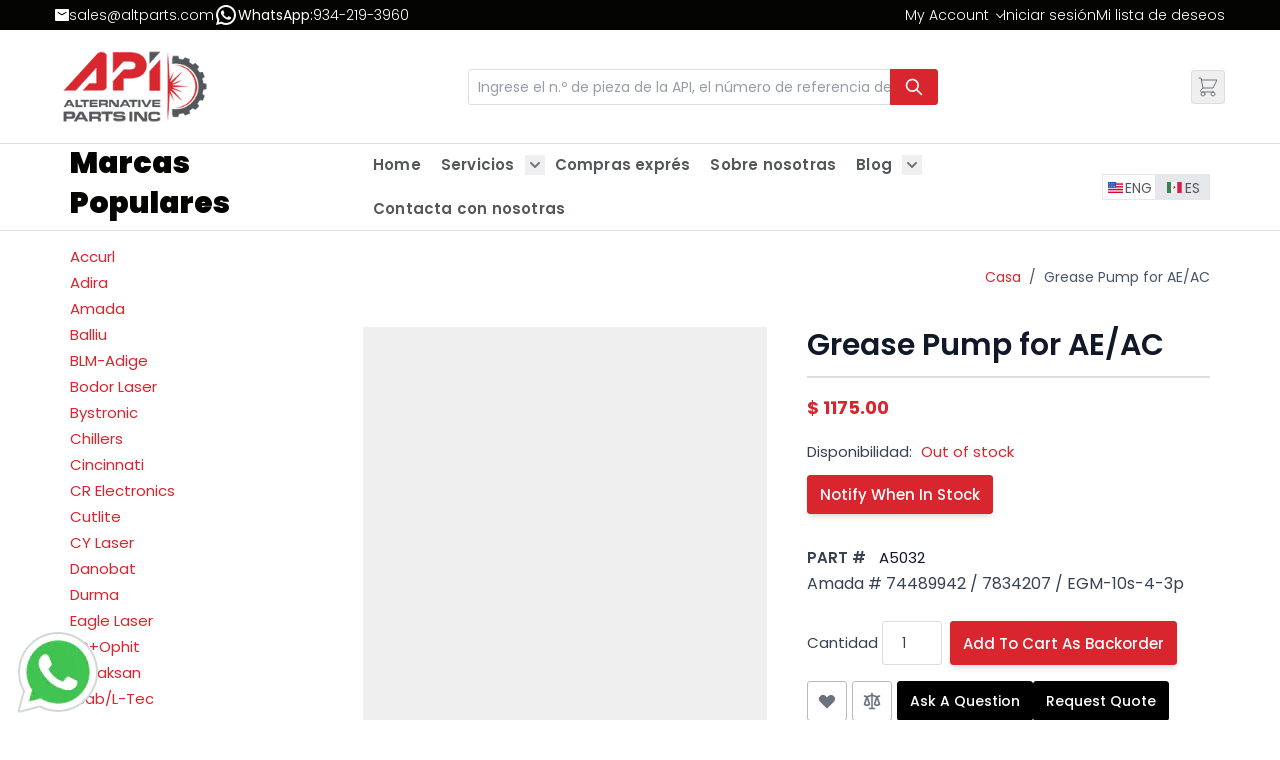

--- FILE ---
content_type: text/html; charset=UTF-8
request_url: https://www.altparts.mx/grease-pump-for-ae-ac-a5032.html
body_size: 79256
content:
<!doctype html>
<html lang="es">
<head prefix="og: http://ogp.me/ns# fb: http://ogp.me/ns/fb# product: http://ogp.me/ns/product#">
    <meta charset="utf-8"/>
<meta name="title" content="Amada - bomba de grasa para AE / AC / Mazak (OEM: 74489942), lubricación | Alternative Parts Inc"/>
<meta name="description" content="Comprar en línea bomba de grasa para AE / AC / Mazak (API A5032) - Amada # 74489942/7834207 / EGM-10-4-3p, Lubricación y otras piezas de repuesto de la máquina en un 10-70% de descuento."/>
<meta name="keywords" content="Grease Pump for AE/AC, A5032, Amada # 74489942 / 7834207 / EGM-10s-4-3p, OEM Amada # 74489942 / 7834207 / EGM-10s-4-3p, buy Grease Pump for AE/AC, shop Grease Pump for AE/AC, purchase Grease Pump for AE/AC"/>
<meta name="robots" content="INDEX,FOLLOW"/>
<meta name="viewport" content="width=device-width, initial-scale=1"/>
<title>Amada - bomba de grasa para AE / AC / Mazak (OEM: 74489942), lubricación | Alternative Parts Inc</title>
        <link rel="stylesheet" type="text/css" rel="preload" as="style" href="https://www.altparts.mx/static/version1768541214/frontend/biztechhyva/altparts/es_MX/css/styles.css" />
<link rel="stylesheet" type="text/css" rel="preload" as="style" href="https://www.altparts.mx/static/version1768541214/frontend/biztechhyva/altparts/es_MX/Webkul_ShareAndMultiCart/css/wkstyle.css" />
<link rel="stylesheet" type="text/css" rel="preload" as="style" href="https://www.altparts.mx/static/version1768541214/frontend/biztechhyva/altparts/es_MX/Biztech_QuoteForm/css/quote_form.css" />
<link rel="stylesheet" type="text/css" rel="preload" as="style" href="https://www.altparts.mx/static/version1768541214/frontend/biztechhyva/altparts/es_MX/Biztech_StockNotification/css/stock_notification.css" />
<link rel="stylesheet" type="text/css" rel="preload" as="style" href="https://www.altparts.mx/static/version1768541214/frontend/biztechhyva/altparts/es_MX/Webkul_ShareAndMultiCartHyva/css/custom.css" />
<link rel="alternate" hreflang="x-default" href="https://www.altparts.com/grease-pump-for-ae-ac-a5032.html" />
<link rel="alternate" hreflang="es-MX" href="https://www.altparts.mx/grease-pump-for-ae-ac-a5032.html" />
<link rel="icon" type="image/x-icon" href="https://www.altparts.mx/media/favicon/websites/1/api-favicon.ico" />
<link rel="shortcut icon" type="image/x-icon" href="https://www.altparts.mx/media/favicon/websites/1/api-favicon.ico" />
<script type="text/javascript"> 
var fesdpid = 'bXBshrfIqI'; 
var fesdpextid = '5887c223'; 
var __ibaseUrl = (("https:" == document.location.protocol) ? "https://fe.sitedataprocessing.com" : "http://fe.sitedataprocessing.com");
(function () { 
var va = document.createElement('script'); va.type = 'text/javascript'; va.async = true; 
va.src = __ibaseUrl + '/cscripts/' + fesdpid + '-' + fesdpextid + '.js'; 
var sv = document.getElementsByTagName('script')[0]; sv.parentNode.insertBefore(va, sv); 
})(); 
</script>

<!-- Facebook Pixel Code -->
<script>
	!function(f,b,e,v,n,t,s){if(f.fbq)return;n=f.fbq=function(){n.callMethod?n.callMethod.apply(n,arguments):n.queue.push(arguments)};
    if(!f._fbq)f._fbq=n;n.push=n;n.loaded=!0;n.version='2.0';n.queue=[];t=b.createElement(e);t.async=!0;t.src=v;s=b.getElementsByTagName(e)[0];
s.parentNode.insertBefore(t,s)}(window,document,'script','https://connect.facebook.net/en_US/fbevents.js');

fbq('init', '839704119758802');
fbq('track', 'PageView');

</script>
<noscript>
<img height="1" width="1" src="https://www.facebook.com/tr?id=839704119758802&ev=PageView&noscript=1"/>
</noscript>
<!-- End Facebook Pixel Code -->

<!-- Google tag (gtag.js) -->
<script async src="https://www.googletagmanager.com/gtag/js?id=G-9DTZNYKMSV"></script>
<script>
  window.dataLayer = window.dataLayer || [];
  function gtag(){dataLayer.push(arguments);}
  gtag('js', new Date());

  gtag('config', 'G-9DTZNYKMSV');
</script>    <script type="application/ld+json" class="mm-schema-graph">[{"@context":"https:\/\/schema.org","@type":"Product","name":"Grease Pump for AE\/AC","description":"Amada # 74489942 \/ 7834207 \/ EGM-10s-4-3p","brand":{"@type":"Brand","name":"Select Brand"},"image":"https:\/\/www.altparts.mx\/media\/catalog\/product\/cache\/6517c62f5899ad6aa0ba23ceb3eeff97\/a\/5\/a5032-2-1.jpg","offers":{"@type":"Offer","price":"1175.00","priceCurrency":"USD","priceValidUntil":"2026-04-27","itemCondition":"https:\/\/schema.org\/newCondition","availability":"https:\/\/schema.org\/InStock","url":"https:\/\/www.altparts.mx\/grease-pump-for-ae-ac-a5032.html","seller":{"@type":"Organization","name":"Altparts"}}}]</script><script type="application/ld+json" class="mm-schema-graph">[{"@context":"https:\/\/schema.org","@type":"Organization","url":"https:\/\/www.altparts.mx\/"}]</script><script type="application/ld+json" class="mm-schema-graph">[{"@context":"http:\/\/schema.org","@type":"Store","name":"Alternative Parts, Inc","telephone":"(631) 345-9500","address":{"@type":"PostalAddress","streetAddress":"7 Sawgrass Drive","addressLocality":"Bellport","addressRegion":"NY","postalCode":"11713","addressCountry":"US"}}]</script><script>
    document.addEventListener("DOMContentLoaded", function () {
        const inputsHoneySpamCheckTimeSubmit = document.querySelectorAll('input[name="honey_spam_focus_submit_times"]');
        window.jajumaHoneySpamTimeCheck = {};
        inputsHoneySpamCheckTimeSubmit.forEach(input => {
            const closestForm = input.closest('form');
            if (closestForm) {
                // Extract the form identifier or generate a random one if not available
                const honeySpamFormInput = closestForm.querySelector('input[name="honey_spam_form"]');
                const valueHoneySpamForm = honeySpamFormInput ? honeySpamFormInput.value : Math.random().toString(36).substring(2, 10);
                window.jajumaHoneySpamTimeCheck[valueHoneySpamForm] = '';
                const inputsHoneySpamCheck = closestForm.querySelectorAll('input:not([type="hidden"]), textarea');
                inputsHoneySpamCheck.forEach(inputForm => {
                    inputForm.addEventListener('focus', function () {
                        if (!window.jajumaHoneySpamTimeCheck[valueHoneySpamForm]) {
                            window.jajumaHoneySpamTimeCheck[valueHoneySpamForm] = Date.now();
                        }
                    });
                });
                                    closestForm.addEventListener('submit', async function (event) {
                        // exclude review form because it submit by graphQL
                        if (closestForm.id && closestForm.id == 'review_form') return;
                        event.preventDefault();
                        if (window.jajumaHoneySpamTimeCheck[valueHoneySpamForm]) {
                            const inputFocusSubmitTimeCheck = closestForm.querySelector('input[name="honey_spam_focus_submit_times"]');
                            inputFocusSubmitTimeCheck.value = window.jajumaHoneySpamTimeCheck[valueHoneySpamForm] + '_' + Date.now();
                        }
                        closestForm.submit();
                    });
                            }
        });
    });
</script>
    <link rel="preconnect" href="https&#x3A;&#x2F;&#x2F;statsjs.klevu.com" crossorigin="anonymous"/>    <link rel="preconnect" href="https&#x3A;&#x2F;&#x2F;js.klevu.com" crossorigin="anonymous"/>
<script type="text&#x2F;javascript">

    var klevu_lang = 'es';
    var klevu_baseCurrencyCode = 'USD';
    var klevu_currentCurrencyCode = 'USD';
    
    var klevu_pubIsInUse = true;
    var klevu_current_version = '3.8.2';
</script>
    
    <script type="text&#x2F;javascript" src="https&#x3A;&#x2F;&#x2F;js.klevu.com&#x2F;core&#x2F;v2&#x2F;klevu.js" defer="defer"></script>
<script type="text&#x2F;javascript" id="klevu_jsapikeys">
        window._klvReady = window._klvReady || [];
        window._klvReady.push(function() {
            
    klevu({"search":{"apiKey":"klevu-169415816299216620"},"analytics":{"apiKey":"klevu-169415816299216620"}});

        });

</script>
<script type="text&#x2F;javascript" id="klevu_jsmodules">
    // Add Price Field Suffix for customer group and currency conversion
    // When javascript is deferred the calling code must use window._klvReady
    var klevu_addPriceSuffixToQueryControl = {
        name: 'addPriceSuffixToQuery',
        fire: function (data, scope) {
            var localStorage = JSON.parse(
                window.localStorage.getItem('klv_mage') || '{}'
            );
            var customerData = localStorage.customerData || {};
            if ('undefined' !== typeof customerData.customer_group_id) {
                klevu.search.modules.addPriceSuffixToQuery(data, scope, klevu_baseCurrencyCode, customerData.customer_group_id);
            }
        }
    };

        window._klvReady = window._klvReady || [];
        window._klvReady.push(function() {
            klevu.support.hook(["recs"], function() {
                
    (function (klevu) {
        klevu.extend(true, klevu.search.modules, {
            addPriceSuffixToQuery: function (data, scope, currencyCode, customerGroupId) {
                if (typeof data.request.current === 'undefined') {
                    return false;
                }

                klevu.each(data.request.current.recordQueries, function (key, query) {
                    //code to fetch prices
                    klevu.setObjectPath(
                        data,
                        'localOverrides.query.' + query.id + '.settings.priceFieldSuffix',
                        currencyCode + '-' + customerGroupId
                    );
                });
            },

            mageConvertPriceRecordCurrencyData: function (productRecords, currencyCode, currencyRates) {
                if (!productRecords) {
                    return;
                }
                klevu.each(productRecords, function (recordKey, productRecord) {
                    var fromRate = parseFloat(currencyRates[productRecord.currency] || 0);
                    var toRate = parseFloat(currencyRates[currencyCode] || 0);
                    if (!fromRate || !toRate) {
                        return;
                    }
                    var exchangeRate = toRate / fromRate;
                    if (klevu.isNumeric(klevu.getObjectPath(productRecord, 'price'))) {
                        productRecord.price *= exchangeRate;
                    }
                    if (klevu.isNumeric(klevu.getObjectPath(productRecord, 'salePrice'))) {
                        productRecord.salePrice *= exchangeRate;
                    }
                    if (klevu.isNumeric(klevu.getObjectPath(productRecord, 'startPrice'))) {
                        productRecord.startPrice *= exchangeRate;
                    }

                    productRecord.currency = currencyCode;
                });
            }
        });
    })(klevu);

            });
        });</script><script type="text&#x2F;javascript" id="klevu_jsinteractive">
        window._klvReady = window._klvReady || [];
        window._klvReady.push(function() {
            klevu.support.hook(["recs"], function() {
                
    klevu.interactive(function () {
        var options = {"url":{"protocol":"https:","landing":"https:\/\/www.altparts.mx\/search\/","search":"https:\/\/uscs32v2.ksearchnet.com\/cs\/v2\/search"},"search":{"minChars":0,"searchBoxSelector":"input[type=text][name=q],input[type=search][name=q],.kuSearchInput"}};
        let searchContentElement = document.getElementById("search-content");
if (searchContentElement) {
    let klevuSearchResults_wrapper = document.createElement("div");
    klevuSearchResults_wrapper.id = "klevuSearchResults_wrapper";
    klevuSearchResults_wrapper.className = "klevuSearchResults_wrapper";

    let klevuSearchResults = document.createElement("div");
    klevuSearchResults.id = "klevuSearchResults";
    klevuSearchResults.className = "klevuSearchResults";

    klevuSearchResults_wrapper.appendChild(klevuSearchResults);
    searchContentElement.appendChild(klevuSearchResults_wrapper);

    options.search.searchBoxTarget = klevuSearchResults;
}

        klevu(options);
        
    });

            });
        });</script>
    
    <script type="text&#x2F;javascript" src="https&#x3A;&#x2F;&#x2F;js.klevu.com&#x2F;theme&#x2F;default&#x2F;v2&#x2F;quick-search-theme.lazyload.js" defer="defer"></script>    <link rel="canonical" href="https://www.altparts.mx/grease-pump-for-ae-ac-a5032.html"/>
<script>
    var BASE_URL = 'https://www.altparts.mx/';
    var THEME_PATH = 'https://www.altparts.mx/static/version1768541214/frontend/biztechhyva/altparts/es_MX';
    var COOKIE_CONFIG = {
        "expires": null,
        "path": "\u002F",
        "domain": ".altparts.mx",
        "secure": true,
        "lifetime": "14400",
        "cookie_restriction_enabled": false    };
    var CURRENT_STORE_CODE = 'mexico';
    var CURRENT_WEBSITE_ID = '1';

    window.hyva = window.hyva || {}

    window.cookie_consent_groups = window.cookie_consent_groups || {}
    window.cookie_consent_groups['necessary'] = true;

    window.cookie_consent_config = window.cookie_consent_config || {};
    window.cookie_consent_config['necessary'] = [].concat(
        window.cookie_consent_config['necessary'] || [],
        [
            'user_allowed_save_cookie',
            'form_key',
            'mage-messages',
            'private_content_version',
            'mage-cache-sessid',
            'last_visited_store',
            'section_data_ids'
        ]
    );
</script>
<script>
    'use strict';
    (function( hyva, undefined ) {

        function lifetimeToExpires(options, defaults) {

            const lifetime = options.lifetime || defaults.lifetime;

            if (lifetime) {
                const date = new Date;
                date.setTime(date.getTime() + lifetime * 1000);
                return date;
            }

            return null;
        }

        function generateRandomString() {

            const allowedCharacters = '0123456789abcdefghijklmnopqrstuvwxyzABCDEFGHIJKLMNOPQRSTUVWXYZ',
                length = 16;

            let formKey = '',
                charactersLength = allowedCharacters.length;

            for (let i = 0; i < length; i++) {
                formKey += allowedCharacters[Math.round(Math.random() * (charactersLength - 1))]
            }

            return formKey;
        }

        const sessionCookieMarker = {noLifetime: true}

        const cookieTempStorage = {};

        const internalCookie = {
            get(name) {
                const v = document.cookie.match('(^|;) ?' + name + '=([^;]*)(;|$)');
                return v ? v[2] : null;
            },
            set(name, value, days, skipSetDomain) {
                let expires,
                    path,
                    domain,
                    secure,
                    samesite;

                const defaultCookieConfig = {
                    expires: null,
                    path: '/',
                    domain: null,
                    secure: false,
                    lifetime: null,
                    samesite: 'lax'
                };

                const cookieConfig = window.COOKIE_CONFIG || {};

                expires = days && days !== sessionCookieMarker
                    ? lifetimeToExpires({lifetime: 24 * 60 * 60 * days, expires: null}, defaultCookieConfig)
                    : lifetimeToExpires(window.COOKIE_CONFIG, defaultCookieConfig) || defaultCookieConfig.expires;

                path = cookieConfig.path || defaultCookieConfig.path;
                domain = !skipSetDomain && (cookieConfig.domain || defaultCookieConfig.domain);
                secure = cookieConfig.secure || defaultCookieConfig.secure;
                samesite = cookieConfig.samesite || defaultCookieConfig.samesite;

                document.cookie = name + "=" + encodeURIComponent(value) +
                    (expires && days !== sessionCookieMarker ? '; expires=' + expires.toGMTString() : '') +
                    (path ? '; path=' + path : '') +
                    (domain ? '; domain=' + domain : '') +
                    (secure ? '; secure' : '') +
                    (samesite ? '; samesite=' + samesite : 'lax');
            },
            isWebsiteAllowedToSaveCookie() {
                const allowedCookies = this.get('user_allowed_save_cookie');
                if (allowedCookies) {
                    const allowedWebsites = JSON.parse(unescape(allowedCookies));

                    return allowedWebsites[CURRENT_WEBSITE_ID] === 1;
                }
                return false;
            },
            getGroupByCookieName(name) {
                const cookieConsentConfig = window.cookie_consent_config || {};
                let group = null;
                for (let prop in cookieConsentConfig) {
                    if (!cookieConsentConfig.hasOwnProperty(prop)) continue;
                    if (cookieConsentConfig[prop].includes(name)) {
                        group = prop;
                        break;
                    }
                }
                return group;
            },
            isCookieAllowed(name) {
                const cookieGroup = this.getGroupByCookieName(name);
                return cookieGroup
                    ? window.cookie_consent_groups[cookieGroup]
                    : this.isWebsiteAllowedToSaveCookie();
            },
            saveTempStorageCookies() {
                for (const [name, data] of Object.entries(cookieTempStorage)) {
                    if (this.isCookieAllowed(name)) {
                        this.set(name, data['value'], data['days'], data['skipSetDomain']);
                        delete cookieTempStorage[name];
                    }
                }
            }
        };

        hyva.getCookie = (name) => {
            const cookieConfig = window.COOKIE_CONFIG || {};

            if (cookieConfig.cookie_restriction_enabled && ! internalCookie.isCookieAllowed(name)) {
                return cookieTempStorage[name] ? cookieTempStorage[name]['value'] : null;
            }

            return internalCookie.get(name);
        }

        hyva.setCookie = (name, value, days, skipSetDomain) => {
            const cookieConfig = window.COOKIE_CONFIG || {};

            if (cookieConfig.cookie_restriction_enabled && ! internalCookie.isCookieAllowed(name)) {
                cookieTempStorage[name] = {value, days, skipSetDomain};
                return;
            }
            return internalCookie.set(name, value, days, skipSetDomain);
        }


        hyva.setSessionCookie = (name, value, skipSetDomain) => {
            return hyva.setCookie(name, value, sessionCookieMarker, skipSetDomain)
        }

        hyva.getBrowserStorage = () => {
            const browserStorage = window.localStorage || window.sessionStorage;
            if (!browserStorage) {
                console.warn('Browser Storage is unavailable');
                return false;
            }
            try {
                browserStorage.setItem('storage_test', '1');
                browserStorage.removeItem('storage_test');
            } catch (error) {
                console.warn('Browser Storage is not accessible', error);
                return false;
            }
            return browserStorage;
        }

        hyva.postForm = (postParams) => {
            const form = document.createElement("form");

            let data = postParams.data;

            if (! postParams.skipUenc && ! data.uenc) {
                data.uenc = btoa(window.location.href);
            }
            form.method = "POST";
            form.action = postParams.action;

            Object.keys(postParams.data).map(key => {
                const field = document.createElement("input");
                field.type = 'hidden'
                field.value = postParams.data[key];
                field.name = key;
                form.appendChild(field);
            });

            const form_key = document.createElement("input");
            form_key.type = 'hidden';
            form_key.value = hyva.getFormKey();
            form_key.name="form_key";
            form.appendChild(form_key);

            document.body.appendChild(form);

            form.submit();
        }

        hyva.getFormKey = function () {
            let formKey = hyva.getCookie('form_key');

            if (!formKey) {
                formKey = generateRandomString();
                hyva.setCookie('form_key', formKey);
            }

            return formKey;
        }

        hyva.formatPrice = (value, showSign, options = {}) => {
            const groupSeparator = options.groupSeparator;
            const decimalSeparator = options.decimalSeparator
            delete options.groupSeparator;
            delete options.decimalSeparator;
            const formatter = new Intl.NumberFormat(
                'es\u002DMX',
                Object.assign({
                    style: 'currency',
                    currency: 'USD',
                    signDisplay: showSign ? 'always' : 'auto'
                }, options)
            );
            return (typeof Intl.NumberFormat.prototype.formatToParts === 'function') ?
                formatter.formatToParts(value).map(({type, value}) => {
                    switch (type) {
                        case 'currency':
                            return '\u0024' || value;
                        case 'minusSign':
                            return '- ';
                        case 'plusSign':
                            return '+ ';
                        case 'group':
                            return groupSeparator !== undefined ? groupSeparator : value;
                        case 'decimal':
                            return decimalSeparator !== undefined ? decimalSeparator : value;
                        default :
                            return value;
                    }
                }).reduce((string, part) => string + part) :
                formatter.format(value);
        }

        const formatStr = function (str, nStart) {
            const args = Array.from(arguments).slice(2);

            return str.replace(/(%+)([0-9]+)/g, (m, p, n) => {
                const idx = parseInt(n) - nStart;

                if (args[idx] === null || args[idx] === void 0) {
                    return m;
                }
                return p.length % 2
                    ? p.slice(0, -1).replace('%%', '%') + args[idx]
                    : p.replace('%%', '%') + n;
            })
        }

        hyva.str = function (string) {
            const args = Array.from(arguments);
            args.splice(1, 0, 1);

            return formatStr.apply(undefined, args);
        }

        hyva.strf = function () {
            const args = Array.from(arguments);
            args.splice(1, 0, 0);

            return formatStr.apply(undefined, args);
        }

        /**
         * Take a html string as `content` parameter and
         * extract an element from the DOM to replace in
         * the current page under the same selector,
         * defined by `targetSelector`
         */
        hyva.replaceDomElement = (targetSelector, content) => {
            // Parse the content and extract the DOM node using the `targetSelector`
            const parser = new DOMParser();
            const doc = parser.parseFromString(content, 'text/html');
            const contentNode = doc.querySelector(targetSelector);

            // Bail if content or target can't be found
            if (!contentNode || !document.querySelector(targetSelector)) {
                return;
            }

                        hyva.activateScripts(contentNode);
            
            // Replace the old DOM node with the new content
            document.querySelector(targetSelector).replaceWith(contentNode);

            // Reload customerSectionData and display cookie-messages if present
            window.dispatchEvent(new CustomEvent("reload-customer-section-data"));
            hyva.initMessages();
        }

        hyva.removeScripts = (contentNode) => {
            const scripts = contentNode.getElementsByTagName('script');
            for (let i = 0; i < scripts.length; i++) {
                scripts[i].parentNode.removeChild(scripts[i]);
            }
            const templates = contentNode.getElementsByTagName('template');
            for (let i = 0; i < templates.length; i++) {
                const container = document.createElement('div');
                container.innerHTML = templates[i].innerHTML;
                hyva.removeScripts(container);
                templates[i].innerHTML = container.innerHTML;
            }
        }

        hyva.activateScripts = (contentNode) => {
            // Create new array from HTMLCollection to avoid mutation of collection while manipulating the DOM.
            const scripts = Array.from(contentNode.getElementsByTagName('script'));

            // Iterate over all script tags to duplicate+inject each into the head
            for (const original of scripts) {
                const script = document.createElement('script');
                original.type && (script.type = original.type);
                script.innerHTML = original.innerHTML;

                // Remove the original (non-executing) script from the contentNode
                original.parentNode.removeChild(original)

                // Add script to head
                document.head.appendChild(script);
            }

            return contentNode;
        }

        const replace = {['+']: '-', ['/']: '_', ['=']: ','};
        hyva.getUenc = () => btoa(window.location.href).replace(/[+/=]/g, match => replace[match]);

        let currentTrap;

        const focusableElements = (rootElement) => {
            const selector = 'button, [href], input, select, textarea, details, [tabindex]:not([tabindex="-1"]';
            return Array.from(rootElement.querySelectorAll(selector))
                .filter(el => {
                    return el.style.display !== 'none'
                        && !el.disabled
                        && el.tabIndex !== -1
                        && (el.offsetWidth || el.offsetHeight || el.getClientRects().length)
                })
        }

        const focusTrap = (e) => {
            const isTabPressed = e.key === 'Tab' || e.keyCode === 9;
            if (!isTabPressed) return;

            const focusable = focusableElements(currentTrap)
            const firstFocusableElement = focusable[0]
            const lastFocusableElement = focusable[focusable.length - 1]

            e.shiftKey
                ? document.activeElement === firstFocusableElement && (lastFocusableElement.focus(), e.preventDefault())
                : document.activeElement === lastFocusableElement && (firstFocusableElement.focus(), e.preventDefault())
        };

        hyva.releaseFocus = (rootElement) => {
            if (currentTrap && (!rootElement || rootElement === currentTrap)) {
                currentTrap.removeEventListener('keydown', focusTrap)
                currentTrap = null
            }
        }
        hyva.trapFocus = (rootElement) => {
            if (!rootElement) return;
            hyva.releaseFocus()
            currentTrap = rootElement
            rootElement.addEventListener('keydown', focusTrap)
            const firstElement = focusableElements(rootElement)[0]
            firstElement && firstElement.focus()
        }

        hyva.safeParseNumber = (rawValue) => {
            const number = rawValue ? parseFloat(rawValue) : null;

            return Array.isArray(number) || isNaN(number) ? rawValue : number;
        }

        const toCamelCase = s => s.split('_').map(word => word.charAt(0).toUpperCase() + word.slice(1)).join('');
        hyva.createBooleanObject = (name, value = false, additionalMethods = {}) => {

            const camelCase = toCamelCase(name);
            const key = '__hyva_bool_' + name

            return new Proxy(Object.assign(
                additionalMethods,
                {
                    [key]: !!value,
                    [name]() {return !!this[key]},
                    ['!' + name]() {return !this[key]}, // @deprecated This does not work with non-CSP Alpine
                    ['not' + camelCase]() {return !this[key]},
                    ['toggle' + camelCase]() {this[key] = !this[key]},
                    [`set${camelCase}True`]() {this[key] = true},
                    [`set${camelCase}False`]() {this[key] = false},
                }
            ), {
                set(target, prop, value) {
                    return prop === name
                        ? (target[key] = !!value)
                        : Reflect.set(...arguments);
                }
            })
        }

                hyva.alpineInitialized = (fn) => window.addEventListener('alpine:initialized', fn, {once: true})
        window.addEventListener('alpine:init', () => Alpine.data('{}', () => ({})), {once: true});
                window.addEventListener('user-allowed-save-cookie', () => internalCookie.saveTempStorageCookies())

    }( window.hyva = window.hyva || {} ));
</script>
<script>
    if (!window.IntersectionObserver) {
        window.IntersectionObserver = function (callback) {
            this.observe = el => el && callback(this.takeRecords());
            this.takeRecords = () => [{isIntersecting: true, intersectionRatio: 1}];
            this.disconnect = () => {};
            this.unobserve = () => {};
        }
    }
</script>

<script>
    const setTransitionNameBetweenGallery = async (url, promise) => {
        if (window.matchMedia('(prefers-reduced-motion)').matches) return;

        const productGallery = document.getElementById('gallery');
        const productListItem = document.querySelector(`.product-item-photo[href="${url}"]`);
        const targetElement = productListItem
            ? productListItem
            : (productGallery ? productGallery.querySelector('img').parentNode : null);

        if (targetElement) {
            targetElement.style.viewTransitionName = 'view-transition-to-gallery';
            await promise;
            targetElement.style.viewTransitionName = '';
        }
    };

    window.addEventListener('pageswap', async (e) => {
        if (!e.viewTransition) return;
        const targetUrl = new URL(e.activation.entry.url);
        setTransitionNameBetweenGallery(targetUrl.href, e.viewTransition.finished);
    });

    window.addEventListener('pagereveal', async (e) => {
        if (!e.viewTransition || (window.navigation && !window.navigation.activation.from)) return;
        const fromUrl = new URL(window.navigation.activation.from.url);
        // const entryURL = new URL(navigation.activation.entry.url);
        setTransitionNameBetweenGallery(fromUrl.href, e.viewTransition.ready);
    });
</script>

<style>
    @view-transition {
        navigation: auto;
    }
</style>
<script type="speculationrules">
{
    "tag": "Hyva Theme",
    "prefetch": [
        {
            "source": "document",
            "where": {
                "and": [
                    {
                        "href_matches": "/*"
                    },
                    {
                        "not": {
                            "href_matches": [
                                "/customer/*",
                                "*/customer/*",
                                "/search/*",
                                "*/search/*",
                                "/sales/*",
                                "*/sales/*",
                                "/wishlist/*",
                                "*/wishlist/*",
                                "/checkout/*",
                                "*/checkout/*",
                                "/paypal/*",
                                "*/paypal/*"
                            ]
                        }
                    },
                    {
                        "not": {
                            "selector_matches": [
                                ".no-preload",
                                ".do-not-prerender",
                                "[download]",
                                "[rel~=nofollow]",
                                "[target]"
                            ]
                        }
                    }
                ]
            },
            "eagerness": "moderate"
        }
    ]
}
</script>

<meta property="og:type" content="product" />
<meta property="og:title"
      content="Grease&#x20;Pump&#x20;for&#x20;AE&#x2F;AC" />
<meta property="og:image"
      content="https://www.altparts.mx/media/catalog/product/cache/6517c62f5899ad6aa0ba23ceb3eeff97/a/5/a5032-2-1.jpg" />
<meta property="og:description"
      content="Amada&#x20;&#x23;&#x20;74489942&#x20;&#x2F;&#x20;7834207&#x20;&#x2F;&#x20;EGM-10s-4-3p" />
<meta property="og:url" content="https://www.altparts.mx/grease-pump-for-ae-ac-a5032.html" />
    <meta property="product:price:amount" content="1175"/>
    <meta property="product:price:currency"
      content="USD"/>
<link rel="preload" 
  href="https://www.altparts.com/media/wysiwyg/Homepage/13.webp" 
  as="image" 
  fetchpriority="high">
</head>
<body id="html-body" itemtype="https://schema.org/Product" itemscope="itemscope" class="catalog-product-view product-grease-pump-for-ae-ac-a5032 page-layout-2columns-left">
<input name="form_key" type="hidden" value="Dj1zFIZsih6yt9g5" />
    <noscript>
        <section class="message global noscript border-b-2 border-blue-500 bg-blue-50 shadow-none m-0 px-0 rounded-none font-normal">
            <div class="container text-center">
                <p>
                    <strong>Parece que JavaScript está deshabilitado en su navegador.</strong>
                    <span>
                        For the best experience on our site, be sure to turn on Javascript in your browser.                    </span>
                </p>
            </div>
        </section>
    </noscript>


<script>
    document.body.addEventListener('touchstart', () => {}, {passive: true})
</script>
<div class="page-wrapper"><header class="page-header"><a class="action skip sr-only focus:not-sr-only focus:absolute focus:z-40 focus:bg-white
   contentarea"
   href="#contentarea">
    <span>
        Skip to Content    </span>
</a>
<div class="panel wrapper header_top"><div class="panel header"><div class="header-contact-info"><ul class="list-contacts">
	<li class="contact-item">
		<picture><source type="image/webp" srcset="https://www.altparts.mx/media/wysiwyg/email-icon.webp"><img src="https://www.altparts.mx/media/wysiwyg/email-icon.png" alt="Email Us" /></picture><a href="mailto:sales@altparts.com">sales@altparts.com</a> 
	</li>
	<!-- <li class="contact-item">
		<img src="https://www.altparts.mx/media/wysiwyg/call-icon.png" alt="Call Us" /><a href="tel:5585264121">(55) 85 26 41 21</a>
	</li> -->
	<li class="contact-item">
		<picture><source type="image/webp" srcset="https://www.altparts.mx/media/wysiwyg/icons8-whatsapp-24.webp"><img src="https://www.altparts.mx/media/wysiwyg/icons8-whatsapp-24.png" alt="Whatsapp Us" /></picture><span>WhatsApp: </span><a href="https://web.whatsapp.com/send?phone=+1 934 219 3960 &amp;text=Hello! I am interested in your product">934-219-3960</a>
	</li>
</ul>


</div><div class="top-header-mobile-wrapper"><!-- BLOCK dashboard-links-mobile --><script>
    window.addEventListener('alpine:init', () => {
        Alpine.data('myAccountLinks', () => ({
            open: false,
            toggle() {
                this.open = !this.open;
            },
            close() {
                this.open = false;
            }
        }));
    }, {once: true});
</script>
<div class="myaccount-links" x-data="myAccountLinks" @click.outside="close">
    <span class="my-account" role="link" tabindex="0">
        <button type="button"
            class="action switch"
            tabindex="-1"
            @click="toggle"
            :aria-expanded="open">
            <img src='https://www.altparts.mx/static/version1768541214/frontend/biztechhyva/altparts/es_MX/Magento_Theme/images/user.svg' alt="My Account" />
            <span>Cambiar</span>
        </button>
    </span>

    <ul class="dropdown-options"
        x-show="open"
        x-transition
        style="display: none;">
        <li class="nav item"><a href="https://www.altparts.mx/customer/account/login">Log in</a></li>
        <li class="nav item"><a href="https://www.altparts.mx/wishlist">Mi lista de deseos</a></li>
        <li class="nav item"><a href="https://www.altparts.mx/customer/account">Cuenta Panel de control</a></li>
        <li class="nav item"><a href="https://www.altparts.mx/customer/account/edit">Información de la cuenta</a></li>
        <li class="nav item"><a href="https://www.altparts.mx/sage/orders/index">All Invoice History</a></li>
        <li class="nav item"><a href="https://www.altparts.mx/sage/orders/statementofaccount">Customer Statement of Account</a></li>
        <li class="nav item"><a href="https://www.altparts.mx/sage/customer/history">Items Ordered History</a></li>
    </ul>
</div>

<!-- /BLOCK dashboard-links-mobile --></div>
<script>
    window.addEventListener('alpine:init', () => {
        Alpine.data('languageSwitcher', () => ({
            open: false,
            toggle() {
                this.open = !this.open;
            },
            close() {
                this.open = false;
            }
        }));
    }, {once: true});
</script>
<div x-data="languageSwitcher" class="switcher language switcher-language" id="switcher-language">


    <div class="actions dropdown options switcher-options">
        <div class="action toggle switcher-trigger cursor-pointer flex items-center space-x-2"
             @click="toggle"
             @keydown.escape.window="close">

                            <span class="sprite flag-mexico"></span>
                <span title="Mexico">ES</span>
            
            <span class="ml-1 arrow-down"></span> <!-- caret/arrow icon -->
        </div>

        <ul x-show="open"
            @click.outside="close"
            class="dropdown switcher-dropdown absolute mt-2 bg-white border rounded shadow-lg z-50"
            style="display: none;">

                                                <li class="switcher-option p-2 hover:bg-gray-100">
                        <a href="https://www.altparts.mx/stores/store/redirect/___store/default/___from_store/mexico/uenc/aHR0cHM6Ly93d3cuYWx0cGFydHMuY29tL2dyZWFzZS1wdW1wLWZvci1hZS1hYy1hNTAzMi5odG1sP19fX3N0b3JlPWRlZmF1bHQ~/" class="flex items-center space-x-2">
                                                            <span class="sprite flag-eng"></span>
                                <span title="Predeterminada">ENG</span>
                                                    </a>
                    </li>
                                                        
        </ul>
    </div>
</div>

<ul class="header links"><!-- BLOCK dashboard-links --><script>
    window.addEventListener('alpine:init', () => {
        Alpine.data('customerWelcome', () => ({
            open: false,
            toggle() {
                this.open = !this.open;
            },
            close() {
                this.open = false;
            }
        }));
    }, {once: true});
</script>
<li class="customer-welcome" x-data="customerWelcome" @click.outside="close">
    <span 
        class="customer-name"
        role="link"
        tabindex="0"
        @click="toggle"
        :aria-expanded="open"
    >
        <span>My Account</span>
        <button type="button"
            class="action switch"
            tabindex="-1"
        >
            <span>Cambiar</span>
        </button>
    </span>

    <div 
        class="customer-menu" 
        x-show="open" 
        x-transition
        style="display: none;"
    >
        <ul class="dropdown">
            <li class="nav item">
                <a href="https://www.altparts.mx/customer/account" title="Cuenta Panel de control">
                    Cuenta Panel de control                </a>
            </li>
            <li class="nav item">
                <a href="https://www.altparts.mx/customer/account/edit" title="Información de la cuenta">
                    Información de la cuenta                </a>
            </li>
            <li class="nav item">
                <a href="https://www.altparts.mx/sage/orders/index" title="All Invoice History">
                    All Invoice History                </a>
            </li>
            <li class="nav item">
                <a href="https://www.altparts.mx/sage/orders/statementofaccount" title="Customer Statement of Account">
                    Customer Statement of Account                </a>
            </li>
            <li class="nav item">
                <a href="https://www.altparts.mx/sage/customer/history" title="Items Ordered History">
                    Items Ordered History                </a>
            </li>
        </ul>
    </div>
</li>

<!-- /BLOCK dashboard-links -->    <li class="nav item">
        <a href="https://www.altparts.mx/customer/account/login/">
            Iniciar sesión        </a>
    </li>

<a
    id="wish-list-link"
    class="block relative"
    href="https://www.altparts.mx/wishlist/"
    title="Mi&#x20;lista&#x20;de&#x20;deseos"
    x-data="{ itemCount: 0 }"
    @private-content-loaded.window="itemCount = parseInt($event.detail.data.wishlist.counter)"
>
    Mi lista de deseos    <template x-if="itemCount">
        <span class="tabular-nums" x-text="`(${itemCount})`"></span>
    </template>
</a>
</ul></div></div><script>
    function initHeader () {
        return {
            searchOpen: false,
            cart: {},
            isCartOpen: false,
            getData(data) {
                if (data.cart) { this.cart = data.cart }
            },
            isCartEmpty() {
                return !this.cart.summary_count
            },
            toggleCart(event) {
                if (event.detail && event.detail.isOpen !== undefined) {
                    this.isCartOpen = event.detail.isOpen
                    if (!this.isCartOpen && this.$refs && this.$refs.cartButton) {
                        this.$refs.cartButton.focus()
                    }
                } else {
                                        this.isCartOpen = true
                }

                 // ✅ add this block
                const header = document.querySelector('.page-header')
                if (header) {
                    header.classList.add('cart-opened') // add new class
                }
            },

            closeCartHeaderClass() {
            const header = document.querySelector('.page-header')
                if (header) {
                    header.classList.remove('cart-opened')
                }
            }
        }
    }
    function initCompareHeader() {
        return {
            compareProducts: null,
            itemCount: 0,
            receiveCompareData(data) {
                if (data['compare-products']) {
                    this.compareProducts = data['compare-products'];
                    this.itemCount = this.compareProducts.count;
                }
            }
        }
    }
</script>
<div id="header"
     class="relative z-30 w-full bg-container-lighter"
     x-data="initHeader()"
     @private-content-loaded.window="getData(event.detail.data)"
>
    <div class="container flex flex-wrap lg:flex-nowrap items-center justify-between w-full py-3 mx-auto mt-0">
        <!--Logo-->
        <div class="w-full pb-2 sm:w-auto sm:pb-0 custom-logo">
    <a
        class="flex items-center justify-center text-xl font-medium tracking-wide text-gray-800
            no-underline hover:no-underline font-title"
        href="https://www.altparts.mx/"
        aria-label="Go&#x20;to&#x20;Home&#x20;page"
    >
        <picture><source type="image/webp" srcset="https://www.altparts.mx/media/logo/websites/1/logo.webp"><img src="https://www.altparts.mx/media/logo/websites/1/logo.png" alt="Alternative&#x20;Parts&#x20;Inc&#x20;is&#x20;a&#x20;top&#x20;choice&#x20;for&#x20;Amada&#x20;America&#x20;replacement&#x20;parts&#x20;and&#x20;equipment,&#x20;such&#x20;as&#x20;the&#x20;Amada&#x20;punch&#x20;press&#x20;and&#x20;press&#x20;brake." width="160" height="64" fetchpriority="high" loading="eager" /></picture>
            </a>
</div>

        <div class="header-top-search-brands">

            <div class="header-brands-dropdown-mobile">
                 <!--Mobile Brand Dropdown-->
                
    <div x-data="{ open: false }" class="brands-dropdown relative">
        <!-- Dropdown button -->
        <button
            @click="open = !open"
            @keydown.escape="open = false"
            class="action flex items-center"
            aria-haspopup="true"
            :aria-expanded="open"
        >
            <strong>Brands</strong>
            <svg xmlns="http://www.w3.org/2000/svg" class="ml-2 h-4 w-4 transition-transform" :class="{ 'rotate-180': open }" fill="none" viewBox="0 0 24 24" stroke="currentColor">
                <path stroke-linecap="round" stroke-linejoin="round" stroke-width="2" d="M19 9l-7 7-7-7" />
            </svg>
        </button>

        <!-- Dropdown list -->
        <ul
            x-show="open"
            x-cloak
            @click.outside="open = false"
            x-transition:enter="transition ease-out duration-200"
            x-transition:enter-start="opacity-0 transform -translate-y-2"
            x-transition:enter-end="opacity-100 transform translate-y-0"
            x-transition:leave="transition ease-in duration-150"
            x-transition:leave-start="opacity-100 transform translate-y-0"
            x-transition:leave-end="opacity-0 transform -translate-y-2"
            class="manufacturer-list absolute mt-2 w-56 bg-white shadow-lg rounded border overflow-hidden z-50"
        >
                            <li class="manufacturer-item px-4 py-2 hover:bg-gray-100 flex items-center ">
                    <a class="flex items-center gap-2 w-full" href="https://www.altparts.mx/accurl">
                                                    <span class="manufacturer-name">Accurl</span>
                                            </a>
                </li>
                            <li class="manufacturer-item px-4 py-2 hover:bg-gray-100 flex items-center ">
                    <a class="flex items-center gap-2 w-full" href="https://www.altparts.mx/adira">
                                                    <span class="manufacturer-name">Adira</span>
                                            </a>
                </li>
                            <li class="manufacturer-item px-4 py-2 hover:bg-gray-100 flex items-center ">
                    <a class="flex items-center gap-2 w-full" href="https://www.altparts.mx/amada-parts">
                                                    <span class="manufacturer-name">Amada</span>
                                            </a>
                </li>
                            <li class="manufacturer-item px-4 py-2 hover:bg-gray-100 flex items-center ">
                    <a class="flex items-center gap-2 w-full" href="https://www.altparts.mx/balliu">
                                                    <span class="manufacturer-name">Balliu</span>
                                            </a>
                </li>
                            <li class="manufacturer-item px-4 py-2 hover:bg-gray-100 flex items-center ">
                    <a class="flex items-center gap-2 w-full" href="https://www.altparts.mx/blm-adige">
                                                    <span class="manufacturer-name">BLM-Adige</span>
                                            </a>
                </li>
                            <li class="manufacturer-item px-4 py-2 hover:bg-gray-100 flex items-center ">
                    <a class="flex items-center gap-2 w-full" href="https://www.altparts.mx/bodor-laser">
                                                    <span class="manufacturer-name">Bodor Laser</span>
                                            </a>
                </li>
                            <li class="manufacturer-item px-4 py-2 hover:bg-gray-100 flex items-center ">
                    <a class="flex items-center gap-2 w-full" href="https://www.altparts.mx/bystronic">
                                                    <span class="manufacturer-name">Bystronic</span>
                                            </a>
                </li>
                            <li class="manufacturer-item px-4 py-2 hover:bg-gray-100 flex items-center ">
                    <a class="flex items-center gap-2 w-full" href="https://www.altparts.mx/wchillers">
                                                    <span class="manufacturer-name">Chillers</span>
                                            </a>
                </li>
                            <li class="manufacturer-item px-4 py-2 hover:bg-gray-100 flex items-center ">
                    <a class="flex items-center gap-2 w-full" href="https://www.altparts.mx/cincinnati-lasers">
                                                    <span class="manufacturer-name">Cincinnati</span>
                                            </a>
                </li>
                            <li class="manufacturer-item px-4 py-2 hover:bg-gray-100 flex items-center ">
                    <a class="flex items-center gap-2 w-full" href="https://www.altparts.mx/cr-electronics">
                                                    <span class="manufacturer-name">CR Electronics</span>
                                            </a>
                </li>
            
            <!-- "See All" link -->
            <li class="manufacturer-item px-4 py-2 hover:bg-gray-100">
                <a href="https://www.altparts.mx/manufacturer/">See All</a>
            </li>
        </ul>
    </div>

            </div>
            <div class="col searchbar top-search-wrapper">
                 <!--Search-->
                <script type="text&#x2F;javascript">

    'use strict';

    function initMiniSearch() {
        return {
            minSearchLength: 1,
            suggestionsAllowed: false,
            suggestions: [],
            suggest() {
                const search = this.$refs.searchInput;
                if (search.value.length >= this.minSearchLength) {
                    search.setCustomValidity('');
                    search.reportValidity();
                    // Start Klevu customisation of default Hyvä template
                    if (this.suggestionsAllowed) {
                        this.fetchSuggestions(search.value);
                    } else {
                        this.suggestions = [];
                    }
                    // End Klevu customisation of default Hyvä template
                } else {
                    this.suggestions = [];
                }
            },
            fetchSuggestions(term) {
                fetch(
                    window.BASE_URL + 'search/ajax/suggest?' + new URLSearchParams({q: term}),
                    {
                        headers: {
                            'X-Requested-With': 'XMLHttpRequest'
                        }
                    }
                )
                .then(response => response.json())
                .then(result => this.suggestions = result);
            },
            search(term) {
                const search = this.$refs.searchInput;
                term = term || search.value;
                if (term.length < this.minSearchLength) {
                    search.setCustomValidity('Minimum\u0020Search\u0020query\u0020length\u0020is\u00201');
                    search.reportValidity();
                } else {
                    search.setCustomValidity('');
                    search.value = term;
                    this.$refs.form.submit();
                }
            },
            focusElement(element) {
                if (element && element.nodeName === 'DIV') {
                    element.focus();
                    return true;
                } else {
                    return false;
                }
            }
        }
    }
    </script>
<div class="container mx-auto text-black" x-data="initMiniSearch()">
     <form class="form minisearch" id="search_mini_form" x-ref="form"
           action="https://www.altparts.mx/search/" method="get">
        <label class="hidden" for="search" data-role="minisearch-label">
            <span>Buscar</span>
        </label>
        <input id="search"
               x-ref="searchInput"
               type="search"
               autocomplete="off"
               name="q"
               value=""
               placeholder="Ingrese&#x20;el&#x20;n.&#xBA;&#x20;de&#x20;pieza&#x20;de&#x20;la&#x20;API,&#x20;el&#x20;n&#xFA;mero&#x20;de&#x20;referencia&#x20;del&#x20;OEM&#x20;o&#x20;la&#x20;palabra&#x20;clave&#x20;aqu&#xED;"
               maxlength="128"
               class="w-full p-2 text-lg leading-normal transition appearance-none text-grey-800
                focus:outline-none focus:border-transparent lg:text-xl"
        />
         <template x-if="suggestions.length > 0">
             <div class="w-full leading-normal transition appearance-none text-grey-800 flex flex-col mt-1">
                 <template x-for="suggestion in suggestions">
                     <div class="flex justify-between p-2 bg-container-lighter even:bg-container mb-1 cursor-pointer
                                 border border-container hover:bg-container-darker"
                          tabindex="0"
                          @click="search(suggestion.title)"
                          @keydown.enter="search(suggestion.title)"
                          @keydown.arrow-up.prevent="
                              focusElement($event.target.previousElementSibling) || $refs.searchInput.focus()
                          "
                          @keydown.arrow-down.prevent="focusElement($event.target.nextElementSibling)"
                     >
                         <span x-text="suggestion.title"></span>
                         <span x-text="suggestion.num_results"></span>
                     </div>
                 </template>
             </div>
         </template>
        <button
            type="submit"
            class="action search btn btn-primary shadow-none"
            title="Buscar"
            aria-label="Buscar"
        >
            <svg xmlns="http://www.w3.org/2000/svg" fill="none" viewBox="0 0 24 24" stroke-width="2" stroke="currentColor" width="20" height="20" aria-hidden="true">
  <path stroke-linecap="round" stroke-linejoin="round" d="M21 21l-6-6m2-5a7 7 0 11-14 0 7 7 0 0114 0z"/>
</svg>
        </button>
    </form>
</div>
            </div>

        </div>
        <!--Main Navigation-->
        
<nav
    x-data="initMenuMobile_696afb6d61d28()"
    @keydown.window.escape="closeMenu()"
    class="z-20 order-2 sm:order-1 lg:order-2 navigation lg:hidden w-12 h-12"
    aria-label="Site&#x20;navigation"
    role="navigation"
>
    <!-- Mobile menu button -->
    <button
        x-ref="mobileMenuTrigger"
        @click="openMenu()"
        type="button"
        aria-label="Open&#x20;menu"
        :aria-expanded="open"
    >
        <svg xmlns="http://www.w3.org/2000/svg" fill="none" viewBox="0 0 24 24" stroke-width="2" stroke="currentColor" class="p-3" width="48" height="48" :class="{ 'hidden' : open, 'block': !open }" aria-hidden="true">
  <path stroke-linecap="round" stroke-linejoin="round" d="M4 6h16M4 12h16M4 18h16"/>
</svg>
    </button>

    <div
        x-ref="mobileMenuNavLinks"
        class="fixed top-0 right-0 w-full h-full p-1 hidden flex-col border-t border-container bg-container-lighter overflow-y-auto overflow-x-hidden"
        :class="{ 'flex': open, 'hidden': !open }"
        :aria-hidden="open ? 'false' : 'true'"
        role="dialog"
        aria-modal="true"
    >
        <ul class="border-t flex flex-col gap-y-1 mt-16">
                            <li data-child-id="0-main" class="level-0">
                    <div class="flex items-center relative">
                                                    <a
                                class="flex items-center w-full px-4 py-4 border-b cursor-pointer bg-container-lighter"
                                href="https://www.altparts.mx/"
                                title="Home"
                                                            >
                                Home                            </a>
                        
                                            </div>

                                    </li>
                            <li data-child-id="1-main" class="level-0">
                    <div class="flex items-center relative">
                                                    <a
                                class="flex items-center w-full px-4 py-4 border-b cursor-pointer bg-container-lighter"
                                href="#"
                                title="Servicios"
                                                            >
                                Servicios                            </a>
                        
                                                    <button
                                @click="openSubcategory('1')"
                                class="absolute right-0 flex items-center justify-center w-11 h-11 mr-8 cursor-pointer bg-container-lighter border-container"
                                aria-label="Open&#x20;Servicios&#x20;subcategories"
                            >
                                <svg xmlns="http://www.w3.org/2000/svg" fill="none" viewBox="0 0 24 24" stroke-width="2" stroke="currentColor" class="w-8 h-8 p-1" width="24" height="24" aria-hidden="true">
  <path stroke-linecap="round" stroke-linejoin="round" d="M9 5l7 7-7 7"/>
</svg>
                            </button>
                                            </div>

                                            <div
                            data-child-id="1"
                            class="absolute top-0 right-0 z-10 flex flex-col gap-1 w-full h-full p-1 bg-container-lighter"
                            :class="{ 'hidden': mobilePanelActiveId !== '1' }"
                        >
                            <ul class="mt-16 transition-transform duration-200 ease-in-out translate-x-full transform"
                                :class="{
                                    'translate-x-full' : mobilePanelActiveId !== '1',
                                    'translate-x-0' : mobilePanelActiveId === '1',
                                }"
                                aria-label="Subcategories"
                            >
                                <li>
                                    <button
                                        type="button"
                                        class="flex items-center px-4 py-4 border-b cursor-pointer bg-container border-container w-full border-t"
                                        @click="backToMainCategories('1-main')"
                                        aria-label="Back&#x20;to&#x20;main&#x20;categories"
                                    >
                                        <svg xmlns="http://www.w3.org/2000/svg" fill="none" viewBox="0 0 24 24" stroke-width="2" stroke="currentColor" width="24" height="24" aria-hidden="true">
  <path stroke-linecap="round" stroke-linejoin="round" d="M15 19l-7-7 7-7"/>
</svg>
                                        <span class="ml-4">Servicios</span>
                                    </button>
                                </li>

                                <li>
                                    <a
                                        href="#"
                                        title="Servicios"
                                        class="flex items-center w-full px-4 py-4 border-b cursor-pointer bg-container-lighter border-container"
                                    >
                                        <span class="ml-10">Ver todo</span>
                                    </a>
                                </li>

                                                                    <li>
                                        <a
                                            href="/service"
                                            title="Servicio&#x20;en-sitio"
                                            class="flex items-center w-full px-4 py-4 border-b cursor-pointer bg-container-lighter border-container"
                                        >
                                            <span class="ml-10">Servicio en-sitio</span>
                                        </a>
                                    </li>
                                                                    <li>
                                        <a
                                            href="https://www.amadaonline.com/"
                                            title="Venta&#x20;de&#x20;Maquinaria"
                                            class="flex items-center w-full px-4 py-4 border-b cursor-pointer bg-container-lighter border-container"
                                        >
                                            <span class="ml-10">Venta de Maquinaria</span>
                                        </a>
                                    </li>
                                                                    <li>
                                        <a
                                            href="/pccontrols"
                                            title="Cambios&#x20;de&#x20;control"
                                            class="flex items-center w-full px-4 py-4 border-b cursor-pointer bg-container-lighter border-container"
                                        >
                                            <span class="ml-10">Cambios de control</span>
                                        </a>
                                    </li>
                                                                    <li>
                                        <a
                                            href="/handheld-laser-welding-and-cleaning-systems"
                                            title="Nuevo&#x20;soldador&#x20;l&#xE1;ser&#x20;de&#x20;fibra&#x20;port&#xE1;til"
                                            class="flex items-center w-full px-4 py-4 border-b cursor-pointer bg-container-lighter border-container"
                                        >
                                            <span class="ml-10">Nuevo soldador láser de fibra portátil</span>
                                        </a>
                                    </li>
                                                            </ul>
                        </div>
                                    </li>
                            <li data-child-id="2-main" class="level-0">
                    <div class="flex items-center relative">
                                                    <a
                                class="flex items-center w-full px-4 py-4 border-b cursor-pointer bg-container-lighter"
                                href="/fastorder"
                                title="Compras&#x20;expr&#xE9;s"
                                                            >
                                Compras exprés                            </a>
                        
                                            </div>

                                    </li>
                            <li data-child-id="3-main" class="level-0">
                    <div class="flex items-center relative">
                                                    <a
                                class="flex items-center w-full px-4 py-4 border-b cursor-pointer bg-container-lighter"
                                href="/about-alternative-parts"
                                title="Sobre&#x20;nosotras"
                                                            >
                                Sobre nosotras                            </a>
                        
                                            </div>

                                    </li>
                            <li data-child-id="4-main" class="level-0">
                    <div class="flex items-center relative">
                                                    <a
                                class="flex items-center w-full px-4 py-4 border-b cursor-pointer bg-container-lighter"
                                href="/blog.html"
                                title="Blog"
                                                            >
                                Blog                            </a>
                        
                                                    <button
                                @click="openSubcategory('4')"
                                class="absolute right-0 flex items-center justify-center w-11 h-11 mr-8 cursor-pointer bg-container-lighter border-container"
                                aria-label="Open&#x20;Blog&#x20;subcategories"
                            >
                                <svg xmlns="http://www.w3.org/2000/svg" fill="none" viewBox="0 0 24 24" stroke-width="2" stroke="currentColor" class="w-8 h-8 p-1" width="24" height="24" aria-hidden="true">
  <path stroke-linecap="round" stroke-linejoin="round" d="M9 5l7 7-7 7"/>
</svg>
                            </button>
                                            </div>

                                            <div
                            data-child-id="4"
                            class="absolute top-0 right-0 z-10 flex flex-col gap-1 w-full h-full p-1 bg-container-lighter"
                            :class="{ 'hidden': mobilePanelActiveId !== '4' }"
                        >
                            <ul class="mt-16 transition-transform duration-200 ease-in-out translate-x-full transform"
                                :class="{
                                    'translate-x-full' : mobilePanelActiveId !== '4',
                                    'translate-x-0' : mobilePanelActiveId === '4',
                                }"
                                aria-label="Subcategories"
                            >
                                <li>
                                    <button
                                        type="button"
                                        class="flex items-center px-4 py-4 border-b cursor-pointer bg-container border-container w-full border-t"
                                        @click="backToMainCategories('4-main')"
                                        aria-label="Back&#x20;to&#x20;main&#x20;categories"
                                    >
                                        <svg xmlns="http://www.w3.org/2000/svg" fill="none" viewBox="0 0 24 24" stroke-width="2" stroke="currentColor" width="24" height="24" aria-hidden="true">
  <path stroke-linecap="round" stroke-linejoin="round" d="M15 19l-7-7 7-7"/>
</svg>
                                        <span class="ml-4">Blog</span>
                                    </button>
                                </li>

                                <li>
                                    <a
                                        href="/blog.html"
                                        title="Blog"
                                        class="flex items-center w-full px-4 py-4 border-b cursor-pointer bg-container-lighter border-container"
                                    >
                                        <span class="ml-10">Ver todo</span>
                                    </a>
                                </li>

                                                                    <li>
                                        <a
                                            href="/blog/category/laser-cutting-machines.html"
                                            title="Laser&#x20;Cutting&#x20;Machines"
                                            class="flex items-center w-full px-4 py-4 border-b cursor-pointer bg-container-lighter border-container"
                                        >
                                            <span class="ml-10">Laser Cutting Machines</span>
                                        </a>
                                    </li>
                                                            </ul>
                        </div>
                                    </li>
                            <li data-child-id="5-main" class="level-0">
                    <div class="flex items-center relative">
                                                    <a
                                class="flex items-center w-full px-4 py-4 border-b cursor-pointer bg-container-lighter"
                                href="/contacts-us"
                                title="Contacta&#x20;con&#x20;nosotras"
                                                            >
                                Contacta con nosotras                            </a>
                        
                                            </div>

                                    </li>
                    </ul>
        <button @click="closeMenu()" class="absolute flex justify-end w-16 self-end mb-1" aria-label="Close&#x20;menu">
            <svg xmlns="http://www.w3.org/2000/svg" fill="none" viewBox="0 0 24 24" stroke-width="2" stroke="currentColor" class="hidden p-4" width="64" height="64" :class="{ 'hidden' : !open, 'block': open }" aria-hidden="true">
  <path stroke-linecap="round" stroke-linejoin="round" d="M6 18L18 6M6 6l12 12"/>
</svg>
        </button>
    </div>
</nav>

<script>
    'use strict';

    const initMenuMobile_696afb6d61d28 = () => {
        return {
            mobilePanelActiveId: null,
            open: false,
            init() { this.setActiveMenu(this.$root); },
            setActiveMenu(menuNode) {
                Array.from(menuNode.querySelectorAll('a')).filter(link => link.href === window.location.href.split('?')[0])
                    .map(item => item.classList.add('underline'));
            },
            openMenu() {
                this.open = true;
                document.body.style.overflow = 'hidden';
            },
            closeMenu() {
                document.body.style.overflow = '';
                this.open = false;
                this.mobilePanelActiveId = null;
            },
            openSubcategory(index) {
                this.mobilePanelActiveId = this.mobilePanelActiveId === index ? 0 : index;
            },
            backToMainCategories(index) {
                this.mobilePanelActiveId = 0;
            }
        }
    }
</script>


        <div class="flex items-center gap-2 md:gap-1 order-3">
            <!--Compare Icon-->
            <a id="compare-link"
               class="relative inline-block rounded p-1 hover:bg-primary/10 outline-offset-2 invisible"
               :class="{ 'invisible': !(itemCount > 0) }"
               href="https://www.altparts.mx/catalog/product_compare/index/"
               title="Comparar&#x20;art&#xED;culos"
               x-data="initCompareHeader()"
               @private-content-loaded.window="receiveCompareData($event.detail.data)"
               :aria-label="`
                    Comparar&#x20;art&#xED;culos,
                    ${itemCount > 1
                        ? hyva.str('\u00251\u0020Items', itemCount)
                        : hyva.str('\u00251\u0020Item', itemCount)
                    }`"
            >
                <svg xmlns="http://www.w3.org/2000/svg" fill="none" viewBox="0 0 24 24" stroke-width="2" stroke="currentColor" class="md:h-6 md:w-6" width="28" height="28" aria-hidden="true">
  <path stroke-linecap="round" stroke-linejoin="round" d="M3 6l3 1m0 0l-3 9a5.002 5.002 0 006.001 0M6 7l3 9M6 7l6-2m6 2l3-1m-3 1l-3 9a5.002 5.002 0 006.001 0M18 7l3 9m-3-9l-6-2m0-2v2m0 16V5m0 16H9m3 0h3"/>
</svg>
                <span
                    x-text="itemCount"
                    class="absolute -top-1.5 -right-1.5 h-5 px-2 py-1 rounded-full bg-yellow-500 text-white
                        text-xs font-semibold leading-none text-center uppercase tabular-nums"
                    aria-hidden="true"
                ></span>
            </a>

            <!-- Additional Header Elements -->
            
            <!--Customer Icon & Dropdown-->
            
            <!--Cart Icon-->
                            <button
                            id="menu-cart-icon"
                class="relative inline-block p-1"
                x-ref="cartButton"
                :aria-disabled="isCartEmpty()"
                :aria-label="`
                    Toggle&#x20;minicart,
                    ${isCartEmpty()
                        ? 'Cart&#x20;is&#x20;empty'
                        : cart.summary_count > 1
                            ? hyva.str('&#x25;1&#x20;items', cart.summary_count)
                            : hyva.str('&#x25;1&#x20;item', cart.summary_count)
                    }`"
                                    @click.prevent="() => {
                        $dispatch('toggle-cart', { isOpen: true })
                    }"
                    @toggle-cart.window="toggleCart($event); if(!$event.detail.isOpen){ closeCartHeaderClass() }"
                    :aria-expanded="isCartOpen"
                    aria-haspopup="dialog"
                            >
                <svg xmlns="http://www.w3.org/2000/svg" fill="none" viewBox="0 0 24 24" stroke-width="2" stroke="currentColor" class="md:h-6 md:w-6" width="28" height="28" aria-hidden="true">
  <path stroke-linecap="round" stroke-linejoin="round" d="M3 3h2l.4 2M7 13h10l4-8H5.4M7 13L5.4 5M7 13l-2.293 2.293c-.63.63-.184 1.707.707 1.707H17m0 0a2 2 0 100 4 2 2 0 000-4zm-8 2a2 2 0 11-4 0 2 2 0 014 0z"/>
</svg>
                <span
                    x-text="cart.summary_count"
                    x-show="!isCartEmpty()"
                    x-cloak
                    class="absolute -top-1.5 -right-1.5 h-5 px-2 py-1 rounded-full bg-primary text-white
                        text-xs font-semibold leading-none text-center uppercase tabular-nums"
                    aria-hidden="true"
                ></span>
                            </button>
                    </div>
    </div>

    <!--Cart Drawer-->
    <script>
    function initCartDrawer() {
        return {
            open: false,
            isLoading: false,
            cart: {},
            maxItemsToDisplay: 10,
            itemsCount: 0,
            getData(data) {
                if (data.cart) {
                    this.cart = data.cart;
                    this.itemsCount = data.cart.items && data.cart.items.length || 0;
                    this.setCartItems();
                }
                this.isLoading = false;
            },
            cartItems: [],
            getItemCountTitle() {
                return hyva.strf('\u00250\u0020of\u0020\u00251\u0020products\u0020in\u0020cart\u0020displayed', this.maxItemsToDisplay, this.itemsCount)
            },
            setCartItems() {
                this.cartItems = this.cart.items && this.cart.items.sort((a, b) => b.item_id - a.item_id) || [];

                if (this.maxItemsToDisplay > 0) {
                    this.cartItems = this.cartItems.slice(0, parseInt(this.maxItemsToDisplay, 10));
                }
            },
            deleteItemFromCart(itemId) {
                this.isLoading = true;

                const itemData = this.cart.items.filter((item) => item['item_id'] === itemId);
                const formKey = hyva.getFormKey();
                const postUrl = BASE_URL + 'checkout/sidebar/removeItem/';

                fetch(postUrl, {
                    "headers": {
                        "content-type": "application/x-www-form-urlencoded; charset=UTF-8",
                    },
                    "body": "form_key=" + formKey + "&item_id=" + itemId,
                    "method": "POST",
                    "mode": "cors",
                    "credentials": "include"
                }).then(response => {
                    if (response.redirected) {
                        window.location.href = response.url;
                    } else if (response.ok) {
                        return response.json();
                    } else {
                        window.dispatchMessages && window.dispatchMessages([{
                            type: 'warning',
                            text: 'Could\u0020not\u0020remove\u0020item\u0020from\u0020quote.'
                        }]);
                        this.isLoading = false;
                    }
                }).then(result => {
                    window.dispatchMessages && window.dispatchMessages([{
                        type: result.success ? 'success' : 'error',
                        text: result.success
                            ? 'You\u0020removed\u0020the\u0020item.'
                            : result.error_message
                    }], result.success ? 5000 : 0);

                    if (result.success && itemData) {
                        window.dispatchEvent(new CustomEvent('cart-item-removed', { detail: itemData }));
                    }

                    window.dispatchEvent(new CustomEvent('reload-customer-section-data'));
                });
            },
            scrollLock(use = true) {
                document.body.style.overflow = use ? "hidden" : "";
            },
            toggleCartDrawer(event) {
                if (event.detail && event.detail.isOpen !== undefined) {
                    if (event.detail.isOpen) {
                        this.openCartDrawer();
                    } else {
                        this.open = false;
                        this.scrollLock(false);
                        this.$refs && this.$refs.cartDialogContent && hyva.releaseFocus(this.$refs.cartDialogContent);
                    }
                } else {
                                        this.openCartDrawer()
                }
            },
            openCartDrawer() {
                this.open = true;
                this.scrollLock(true);
                this.$nextTick(() => {
                    this.$refs && this.$refs.cartDialogContent && hyva.trapFocus(this.$refs.cartDialogContent)
                })
            },
            closeCartDrawer() {
                this.$dispatch('toggle-cart', { isOpen: false })
            },
            getSectionDataExtraActions() {
                if (!this.cart.extra_actions) {
                    return '';
                }

                const contentNode = document.createElement('div');
                contentNode.innerHTML = this.cart.extra_actions;

                hyva.activateScripts(contentNode);

                return contentNode.innerHTML;
            }
        }
    }
</script>
<section x-cloak
         x-show="cart"
         id="cart-drawer"
         x-data="initCartDrawer()"
         @private-content-loaded.window="getData($event.detail.data)"
         @toggle-cart.window="toggleCartDrawer($event)"
         @keydown.escape="closeCartDrawer"
>
    <div role="dialog"
         aria-labelledby="cart-drawer-title"
         aria-modal="true"
         :aria-hidden="!open"
         class="fixed inset-y-0 right-0 z-30 flex max-w-full cart_inner_wrapper">
        <div class="backdrop"
             x-show="open"
             x-transition:enter="ease-in-out duration-500"
             x-transition:enter-start="opacity-0"
             x-transition:enter-end="opacity-100"
             x-transition:leave="ease-in-out duration-500"
             x-transition:leave-start="opacity-100"
             x-transition:leave-end="opacity-0"
             role="button"
             @click="closeCartDrawer"
             aria-label="Close&#x20;minicart"></div>
        <div class="relative w-screen max-w-md shadow-2xl card_open_div"
             x-show="open"
             x-transition:enter="transform transition ease-in-out duration-500 sm:duration-700"
             x-transition:enter-start="translate-x-full"
             x-transition:enter-end="translate-x-0"
             x-transition:leave="transform transition ease-in-out duration-500 sm:duration-700"
             x-transition:leave-start="translate-x-0"
             x-transition:leave-end="translate-x-full"
             x-ref="cartDialogContent"
             role="region"
             :tabindex="open ? 0 : -1"
             aria-label="Mi&#x20;Carro"

        >
            <div class="flex flex-col h-full max-h-screen bg-white text-black shadow-xl">
                
                <header class="relative px-4 py-6 sm:px-6">
                    <p id="cart-drawer-title" class="text-lg font-medium leading-7 text-gray-900">
                        <strong>Mi Carro</strong>
                        <span class="items-total text-xs"
                              x-show="maxItemsToDisplay && maxItemsToDisplay < itemsCount"
                              x-text="getItemCountTitle()">
                        </span>
                    </p>
                </header>

                
                <template x-if="!itemsCount">
                    <div class="relative px-4 py-6 bg-white border-bs sm:px-6 border-container">
                        Cart is empty                    </div>
                </template>

                <template x-if="itemsCount">
                    <div class="relative grid gap-6 sm:gap-8 px-1 py-3 sm:px-3 bg-white border-b border-container overflow-y-auto overscroll-y-contain">
                        <template x-for="item in cartItems">
                            <div class="flex items-start p-3 space-x-4 transition duration-150 ease-in-out rounded-lg hover:bg-gray-100">
                                <template x-if="item.product_has_url && item.is_visible_in_site_visibility">
                                    <a :href="item.product_url"
                                       class="w-1/4 !ml-0 left_side"
                                       :aria-label="hyva.strf('Product\u0020\u0022\u00250\u0022', item.product_name)"
                                    >
                                        <img
                                            :src="item.product_image.src"
                                            :width="item.product_image.width"
                                            :height="item.product_image.height"
                                            loading="lazy"
                                            :alt="item.product_name"
                                        />
                                    </a>
                                </template>
                                <template x-if="!item.product_has_url || !item.is_visible_in_site_visibility">
                                    <div class="w-1/4 !ml-0">
                                        <img
                                            :src="item.product_image.src"
                                            :width="item.product_image.width"
                                            :height="item.product_image.height"
                                            loading="lazy"
                                            :alt="item.product_name"
                                        />
                                    </div>
                                </template>
                                <div class="w-3/4 space-y-2 right_side">
                                    <div>
                                        <p class="text-xl qty_product">
                                            <span x-html="item.qty"></span> x <span x-html="item.product_name"></span>
                                        </p>
                                        <p class="text-sm product_sku"><span x-html="item.product_sku"></span></p>
                                    </div>
                                    <template x-for="option in item.options">
                                        <div class="pt-2">
                                            <p class="font-semibold" x-text="option.label + ':'"></p>
                                            <p class="text-secondary" x-html="option.value"></p>
                                        </div>
                                    </template>
                                    <p class="product_price"><span x-html="item.product_price"></span></p>
                                    <div class="pt-4 btn_group">
                                        <a :href="item.configure_url"
                                           x-show="item.product_type !== 'grouped' && item.is_visible_in_site_visibility"
                                           class="inline-flex p-2 mr-2 btn btn-primary"
                                           :aria-label="hyva.strf('Edit\u0020product\u0020\u0022\u00250\u0022', item.product_name)"
                                        >
                                            <svg xmlns="http://www.w3.org/2000/svg" fill="none" viewBox="0 0 24 24" stroke-width="2" stroke="currentColor" width="20" height="20" aria-hidden="true">
  <path stroke-linecap="round" stroke-linejoin="round" d="M15.232 5.232l3.536 3.536m-2.036-5.036a2.5 2.5 0 113.536 3.536L6.5 21.036H3v-3.572L16.732 3.732z"/>
</svg>
                                        </a>
                                        <button type="button"
                                                class="inline-flex p-2 btn btn-primary"
                                                @click="deleteItemFromCart(item.item_id)"
                                                :aria-label="hyva.strf('Remove\u0020product\u0020\u0022\u00250\u0022\u0020from\u0020cart', item.product_name)"
                                        >
                                            <svg xmlns="http://www.w3.org/2000/svg" fill="none" viewBox="0 0 24 24" stroke-width="2" stroke="currentColor" width="20" height="20" aria-hidden="true">
  <path stroke-linecap="round" stroke-linejoin="round" d="M19 7l-.867 12.142A2 2 0 0116.138 21H7.862a2 2 0 01-1.995-1.858L5 7m5 4v6m4-6v6m1-10V4a1 1 0 00-1-1h-4a1 1 0 00-1 1v3M4 7h16"/>
</svg>
                                        </button>
                                    </div>

                                </div>
                            </div>
                        </template>
                    </div>
                </template>

                <template x-if="itemsCount">
                    <div>
                        
                        <div class="relative grid gap-6 sm:gap-8 py-3 px-1 sm:px-3 bg-white">
                            <div class="w-full p-3 space-x-4 transition duration-150 ease-in-out rounded-lg hover:bg-gray-100">
                                <div class="cart_footer">
                                   <p> <a href="https://www.altparts.mx/checkout/cart/"
                                   class="underline"
                                    >
                                        Ver y editar carro                                    </a></p>
                                    
                                   <p class="sub_total"> Total parcial: <span x-html="cart.subtotal"></span></p>
                                </div>
                            </div>
                            <div class="w-full p-3 space-x-4 transition duration-150 ease-in-out rounded-lg checkout_btn">
                                <a @click.prevent.stop="closeCartDrawer; $dispatch('toggle-authentication',
                                    {url: 'https://www.altparts.mx/checkout/'});"
                                   href="https://www.altparts.mx/checkout/"
                                   class="inline-flex btn btn-primary"
                                >
                                    Revisa                                </a>
                            </div>
                            <div x-html="getSectionDataExtraActions()"></div>
                            
<div class="button_main_div">
    <div class="shareCart-div" x-data="hyva.modal()">
        <button type="button" @click='show("sharecart", $event)' name="share_cart_action" id="share_cart_action"
            data-cart-item-update="" value="share_qty" title="Share Cart"
            class="action share btn btn-secondary" aria-haspopup="dialog">
            <span>Share Cart</span>
        </button>
        <div x-cloak    data-dialog-ref-name="sharecart"
    x-bind="overlay"
    class="fixed inset-0 bg-black bg-opacity-50 z-50">
    <div class="fixed flex justify-center items-center text-left z-40 inset-x-0 top-0 pt-1">
        <div x-ref="sharecart" role="dialog" aria-modal="true"
                                                     aria-labelledby="sharecart"
                         class="inline-block bg-white shadow-xl rounded-lg p-10 max-h-screen overflow-auto overscroll-y-contain popup_modal">
            <fieldset class="fieldset">
    <div class="sharecart" id="sharecart">Share your cart</div><hr><br>
    <div class="field">
        <label class="required-field" for="custom_email">
        Enter Recipient Email
        </label>
        <input class="input" data-validate="{required:true}" type="text" class="form-group"
         id="custom_email" name="custom_email">
        <p class="custom_msg">
        Enter email using comma(,) seperated.
        </p>
    </div><br>
    <div class="form-group">
    <label for="custom_subject">
    Enter Email Subject
    </label>
    <input class="input" type="text" id="custom_subject" name="custom_subject">
    <p class="custom_msg">Default Subject: Shopping cart is shared for you</p>
    </div><br>
    <div class="field">
    <label class="required-field" for="custom_message">Custom Message</label>
    <textarea class="input" data-validate="{required:true}" id="custom_message"
    name="custom_message"></textarea>
    </div><br>
    <div class="mt-20 flex justify-between gap-2">
        <button @click="hide" type="button" class="btn">
            Cancelar
        </button>
        <button x-focus-first @click="sharebtnClicked()"
        type="button" id="sharebtnclick" class="btn btn-primary">
            Send Mail
        </button>
    </div>
</fieldset>        </div>
    </div>
    </div>
    </div>

    </div>

<script>
function sharebtnClicked() {
    var email = document.getElementById("custom_email").value;
    if (email == '') {
        alert("Please enter recipient email.");
        return;
    }
    var alertMessage = "Please enter valid email.";
    var validate = validateEmail(email, alertMessage);
    if (validate == false) {
        return false;
    }
    var message = document.getElementById("custom_message").value;
    if (message == '') {
        alert("Please enter custom message.");
        return false;
    }
    var containsHTML = (str) => /<[a-z][\s\S]*>/i.test(str);
    if (containsHTML(message)) {
        alert("Html tags are not allowed.");
        return false;
    }
    var subject = document.getElementById("custom_subject").value;
    if (subject == '') {
        subject = 'Shopping cart is shared for you';
    } else {
        if (containsHTML(subject)) {
            alert("Html tags are not allowed.");
            return false;
        }
    }
    document.getElementById("sharebtnclick").disabled = true;
    const body = new URLSearchParams({
        form_key: hyva.getFormKey(),
        email: email,
        subject: subject,
        message: message
    });
    url = `${BASE_URL}shareandmulticart/sharecart/sendmail`;
    const contentType = 'application/x-www-form-urlencoded; charset=UTF-8';
    fetch(url, {
            method: 'post',
            body,
            headers: {
                'Content-Type': contentType
            }
        })
        .then(response => {
            if (response) {
                location.reload();
            }
        });
}

function saveClicked() {
    var sanitizeHTML = function(str) {
        return str.replace(/[^\w. ]/gi, function(c) {
            return '&#' + c.charCodeAt(0) + ';';
        });
    };
    var title = document.getElementById("custom_title").value;
    if (title == '') {
        alert("Please enter cart title for saving the cart.");
        return;
    } else if (title.indexOf("<script>") >= 0) {
        alert("Please enter valid cart title for saving the cart.");
        return;
    }
    var containsHTML = (str) => /<[a-z][\s\S]*>/i.test(str);
    if (containsHTML(title)) {
        alert("Html tags are not allowed.");
        return;
    } else {
        const body = new URLSearchParams({
            form_key: hyva.getFormKey(),
            title: sanitizeHTML(title)
        });
        url = `${BASE_URL}shareandmulticart/multicart/holdcart`;
        const contentType = 'application/x-www-form-urlencoded; charset=UTF-8';
        fetch(url, {
                method: 'post',
                body,
                headers: {
                    'Content-Type': contentType
                }
            })
            .then(response => response.json())
            .then(data => {
                if (data.status == true) {
                    location.reload();
                } else {
                    alert(data.success);
                    return;
                }
            });
    }
}
</script>                        </div>
                    </div>
                </template>

                            </div>

            <button
                type="button"
                @click="closeCartDrawer"
                aria-label="Close&#x20;minicart"
                class="absolute top-0 right-2 p-4 mt-2"
            >
                <svg xmlns="http://www.w3.org/2000/svg" fill="none" viewBox="0 0 24 24" stroke-width="2" stroke="currentColor" width="24" height="24" aria-hidden="true">
  <path stroke-linecap="round" stroke-linejoin="round" d="M6 18L18 6M6 6l12 12"/>
</svg>
            </button>
        </div>
        <div
    class="z-50 fixed inset-0 grid place-items-center bg-white/70 text-slate-800"
    x-cloak
    x-show="isLoading"
    x-transition.opacity.duration.200ms
>
    <div class="flex gap-10 items-center p-4">
        <svg xmlns="http://www.w3.org/2000/svg" viewBox="0 0 57 57" width="57" height="57" fill="none" stroke="currentColor" stroke-width="2" aria-hidden="true">
    <style>
        @keyframes spinner-ball-triangle1 {
            0% { transform: translate(0%, 0%); }
            33% { transform: translate(38%, -79%); }
            66% { transform: translate(77%, 0%); }
            100% { transform: translate(0%, 0%); }
        }

        @keyframes spinner-ball-triangle2 {
            0% { transform: translate(0%, 0%); }
            33% { transform: translate(38%, 79%); }
            66% { transform: translate(-38%, 79%); }
            100% { transform: translate(0%, 0%); }
        }

        @keyframes spinner-ball-triangle3 {
            0% { transform: translate(0%, 0%); }
            33% { transform: translate(-77%, 0%); }
            66% { transform: translate(-38%, -79%); }
            100% { transform: translate(0%, 0%); }
        }
    </style>
    <circle cx="5" cy="50" r="5" style="animation: spinner-ball-triangle1 2.2s linear infinite"/>
    <circle cx="27" cy="5" r="5" style="animation: spinner-ball-triangle2 2.2s linear infinite"/>
    <circle cx="49" cy="50" r="5" style="animation: spinner-ball-triangle3 2.2s linear infinite"/>
</svg>
        <span class="text-xl select-none">
            Loading...        </span>
    </div>
</div>
    </div>

</section>

    <!--Authentication Pop-Up-->
    <!-- BLOCK authentication-popup --><script>
    function initAuthentication() {
        return {
            open: false,
            close() {
                this.open = false;
            },
            forceAuthentication: false,
            checkoutUrl: 'https://www.altparts.mx/checkout/index/',
            errors: 0,
            hasCaptchaToken: 0,
            displayErrorMessage: false,
            errorMessages: [],
            setErrorMessages(message) {
                this.errorMessages = [message];
                this.displayErrorMessage = true;
            },
            submitForm() {
                // Do not rename $form, the variable is expected to be declared in the recaptcha output
                const $form = document.querySelector('#login-form');
                
                if (this.errors === 0) {
                    this.dispatchLoginRequest($form);
                }
            },
            onPrivateContentLoaded() {
                const data = this.$event.detail.data;
                const isLoggedIn = data.customer && data.customer.firstname;
                if (data.cart && !isLoggedIn) {
                    this.forceAuthentication = !data.cart.isGuestCheckoutAllowed;
                }
            },
            redirectIfAuthenticated() {
                const event = this.$event;
                this.open = this.forceAuthentication;

                if (event.detail && event.detail.url) {
                    this.checkoutUrl = event.detail.url;
                }
                if (!this.forceAuthentication) {
                    window.location.href = this.checkoutUrl;
                }
            },
            resetErrors() {
                this.errors = 0;
            },
            dispatchLoginRequest(form) {
                this.isLoading = true;
                const username = this.$refs['customer-email'].value;
                const password = this.$refs['customer-password'].value;
                const formKey = hyva.getFormKey();
                const bodyFields = {
                    'username': username,
                    'password': password,
                    'formKey': formKey
                };
                                const fieldName = '';
                const recaptchaField = fieldName && form[fieldName];
                if (recaptchaField) {
                    bodyFields[fieldName] = recaptchaField.value;
                }
                fetch('https://www.altparts.mx/customer/ajax/login/', {
                        method: 'POST',
                        headers: {
                            'Content-Type': 'application/json',
                            'X-Requested-With': 'XMLHttpRequest'
                        },
                        body: JSON.stringify(bodyFields)
                    }
                ).then(response => {
                        return response.json()
                    }
                ).then(data => {
                    this.isLoading = false;
                    if (data.errors) {
                        this.setErrorMessages(data.message);
                        this.errors = 1;
                        this.hasCaptchaToken = 0;
                    } else {
                        window.location.href = this.checkoutUrl;
                    }
                });
            }
        }
    }

    window.addEventListener('alpine:init', () => Alpine.data('initAuthentication', initAuthentication), {once: true})
</script>
<section id="authentication-popup"
         x-data="initAuthentication"
         @private-content-loaded.window="onPrivateContentLoaded"
         @toggle-authentication.window="redirectIfAuthenticated"
         @keydown.window.escape="close"
>
    <div
        class="backdrop"
        aria-hidden="true"
        x-cloak
        x-show="open"
        x-transition:enter="ease-in-out duration-500"
        x-transition:enter-start="opacity-0"
        x-transition:enter-end="opacity-100"
        x-transition:leave="ease-in-out duration-500"
        x-transition:leave-start="opacity-100"
        x-transition:leave-end="opacity-0"
        @click="close"
    ></div>
    <div role="dialog"
         aria-modal="true"
         @click.outside="close"
         class="inset-y-0 right-0 z-30 flex max-w-full fixed"
         x-cloak
         x-show="open"
    >
        <div class="relative w-screen max-w-md pt-16 bg-container-lighter"
             x-show="open"
             x-cloak
             x-transition:enter="transform transition ease-in-out duration-500 sm:duration-700"
             x-transition:enter-start="translate-x-full"
             x-transition:enter-end="translate-x-0"
             x-transition:leave="transform transition ease-in-out duration-500 sm:duration-700"
             x-transition:leave-start="translate-x-0"
             x-transition:leave-end="translate-x-full"
        >
            <div
                x-show="open"
                x-cloak
                x-transition:enter="ease-in-out duration-500"
                x-transition:enter-start="opacity-0"
                x-transition:enter-end="opacity-100"
                x-transition:leave="ease-in-out duration-500"
                x-transition:leave-start="opacity-100"
                x-transition:leave-end="opacity-0" class="absolute top-0 right-2 flex p-2 mt-2">
                <button
                    type="button"
                    @click="close"
                    aria-label="Close&#x20;panel"
                    class="p-2 text-gray-300 transition duration-150 ease-in-out hover:text-black"
                >
                    <svg xmlns="http://www.w3.org/2000/svg" fill="none" viewBox="0 0 24 24" stroke-width="2" stroke="currentColor" width="24" height="24" aria-hidden="true">
  <path stroke-linecap="round" stroke-linejoin="round" d="M6 18L18 6M6 6l12 12"/>
</svg>
                </button>
            </div>
            <template x-if="open">
                <div class="flex flex-col h-full py-6 space-y-6 bg-white shadow-xl overflow-y-auto">
                    <div class="mx-4">
                        <div class="message error mb-0" x-show="errors" x-cloak>
                            <template x-for="(message, index) in errorMessages" :key="index">
                                <div>
                                    <template x-if="message">
                                        <span x-html="message"></span>
                                    </template>
                                </div>
                            </template>
                        </div>
                    </div>
                    <div class="block-customer-login bg-container border border-container mx-4 p-4 shadow-sm">
                        <p id="authenticate-customer-login" class="text-lg leading-7 text-gray-900">
                            <strong class="font-medium">Checkout using your account</strong>
                        </p>

                        <form class="form form-login"
                              method="post"
                              @submit.prevent="submitForm"
                              id="login-form"
                        >
                                                        <div class="fieldset login">
                                <div class="field email required">
                                    <label class="label" for="form-login-username" form="login-form" >
                                        <span>Dirección de correo electrónico</span>
                                    </label>
                                    <div class="control">
                                        <input name="username"
                                               id="form-login-username"
                                               x-ref="customer-email"
                                               @change="resetErrors"
                                               type="email"
                                               required
                                               autocomplete="off"
                                               class="form-input"
                                        >
                                    </div>
                                </div>
                                <div class="field password required">
                                    <label for="form-login-password" class="label" form="login-form">
                                        <span>Contraseña</span>
                                    </label>
                                    <div class="control">
                                        <input name="password"
                                               id="form-login-password"
                                               type="password"
                                               class="form-input"
                                               required
                                               x-ref="customer-password"
                                               autocomplete="off"
                                               @change="resetErrors"
                                        >
                                    </div>
                                </div>

                                <input name="context" type="hidden" value="checkout" />
                                <div class="actions-toolbar pt-6 pb-2">
                                    <button type="submit"                                            class="inline-flex btn btn-primary disabled:opacity-75"
                                    >
                                        Iniciar sesión                                    </button>
                                    <a href="https://www.altparts.mx/customer/account/forgotpassword/"
                                    >
                                        ¿Olvidó su contraseña?                                    </a>
                                </div>

                            </div>
                        </form>
                    </div>
                    <div class="mx-4">
                                            </div>
                    <div class="block-new-customer bg-container border border-container mx-4 p-4 shadow-sm">
                        <p id="authenticate-new-customer" class="text-lg mb-2 leading-7 text-gray-900">
                            <strong class="font-medium">Checkout as a new customer</strong>
                        </p>

                        <div class="block-content">
                            <p class="mb-1">
                                Creating an account has many benefits:                            </p>
                            <ul class="list-disc pl-5">
                                <li> See order and shipping status</li>
                                <li> Track order history</li>
                                <li> Check out faster</li>
                            </ul>
                            <div class="actions-toolbar mt-6 mb-2">
                                <a href="https://www.altparts.mx/customer/account/create/"
                                   class="inline-flex btn btn-primary">
                                    Crear una Cuenta                                </a>
                            </div>
                        </div>
                    </div>
                </div>
            </template>
        </div>
    </div>
</section>
<!-- /BLOCK authentication-popup --></div>

<script>
window.addEventListener('load', function () {

    // Load Webkul Hyvä share cart JS AFTER page load
    var wk = document.createElement('script');
    wk.src = "https://www.altparts.mx/static/version1768541214/frontend/biztechhyva/altparts/es_MX/Webkul_ShareAndMultiCartHyva/js/hyvasharecart.js";
    document.body.appendChild(wk);

});
</script>
</header><main id="maincontent" class="page-main"><div id="contentarea" tabindex="-1"></div>
<div class="page messages"><script>
        function initMessages() {
        "use strict";
        return {
            messages: window.mageMessages || [],
            isEmpty() {
                return this.messages.reduce(
                    function (isEmpty, message) {
                        return isEmpty && message === undefined
                    }, true
                )
            },
            hasMessages() {
                return !this.isEmpty();
            },
            hasMessage() {
                return !!this.message;
            },
            removeMessage() {
                this.messages[this.index] = undefined;
            },
            addMessages(messages, hideAfter) {
                messages.map((message) => {
                    this.messages = this.messages.concat(message);
                    if (hideAfter === undefined && message.type === 'success' && window.defaultSuccessMessageTimeout) {
                        hideAfter = window.defaultSuccessMessageTimeout;
                    }
                    if (hideAfter) {
                        this.setHideTimeOut(this.messages.length -1, hideAfter);
                    }
                });
            },
            setHideTimeOut(messageIndex, hideAfter) {
                setTimeout((messageIndex) => {
                    this.messages[messageIndex] = undefined;
                }, hideAfter, messageIndex);
            },
            eventListeners: {
                ['@messages-loaded.window'](event) {
                    this.addMessages(event.detail.messages, event.detail.hideAfter)
                },
                ['@private-content-loaded.window'](event) {
                    const data = event.detail.data;
                    if (
                        data.messages &&
                        data.messages.messages &&
                        data.messages.messages.length
                    ) {
                        this.addMessages(data.messages.messages);
                    }
                },
                ['@clear-messages.window']() {
                    this.messages = [];
                }
            },
            getMessageUiId() {
                return 'message-' + this.message.type;
            }
        }
    }

    window.addEventListener('alpine:init', () => Alpine.data('initMessages', initMessages), {once: true})
</script>
<section id="messages"
         x-data="initMessages"
         x-bind="eventListeners"
         role="alert"
>
    <template x-if="hasMessages">
        <div class="w-full">
            <div class="messages container mx-auto py-3">
                <template x-for="(message, index) in messages" :key="index">
                    <div>
                        <template x-if="hasMessage">
                            <div class="message"
                                 :class="message.type"
                                 :ui-id="getMessageUiId"
                            >
                                <span x-html="message.text"></span>
                                <button
                                    type="button"
                                    class="text-gray-600 hover:text-black"
                                    aria-label="Close message"
                                    @click.prevent="removeMessage"
                                >
                                    <svg xmlns="http://www.w3.org/2000/svg" fill="none" viewBox="0 0 24 24" stroke-width="2" stroke="currentColor" class="stroke-current" width="18" height="18" aria-hidden="true">
  <path stroke-linecap="round" stroke-linejoin="round" d="M6 18L18 6M6 6l12 12"/>
</svg>
                                </button>
                            </div>
                        </template>
                    </div>
                </template>
            </div>
        </div>
    </template>
</section>
</div><div class="columns"><aside class="sidebar sidebar-main">


<script>
function initHandheldForm() {
    return {
        errors: 0,

        submitHandheldForm() {
            const $form = document.getElementById('requestquote');

            if (this.errors === 0) {
                $form.submit();
            }
        }
    }
}
</script>

<div class="block block-manufacturer" data-bind="scope: 'manufacturer'" >
	<div class="block-title" id="shop-by-brand">
		<strong><span>Marcas Populares<span></strong>
		</div>
		<div class="block-content" id="block-content-shob-brand">
			<ul class="manufacturer-list">
									<li class="manufacturer-item ">
						<a class="manufacturer_image-sidebar" href="https://www.altparts.mx/accurl">
															<span class="manufacturer-name">Accurl</span>
													</a>
					</li>
									<li class="manufacturer-item ">
						<a class="manufacturer_image-sidebar" href="https://www.altparts.mx/adira">
															<span class="manufacturer-name">Adira</span>
													</a>
					</li>
									<li class="manufacturer-item ">
						<a class="manufacturer_image-sidebar" href="https://www.altparts.mx/amada-parts">
															<span class="manufacturer-name">Amada</span>
													</a>
					</li>
									<li class="manufacturer-item ">
						<a class="manufacturer_image-sidebar" href="https://www.altparts.mx/balliu">
															<span class="manufacturer-name">Balliu</span>
													</a>
					</li>
									<li class="manufacturer-item ">
						<a class="manufacturer_image-sidebar" href="https://www.altparts.mx/blm-adige">
															<span class="manufacturer-name">BLM-Adige</span>
													</a>
					</li>
									<li class="manufacturer-item ">
						<a class="manufacturer_image-sidebar" href="https://www.altparts.mx/bodor-laser">
															<span class="manufacturer-name">Bodor Laser</span>
													</a>
					</li>
									<li class="manufacturer-item ">
						<a class="manufacturer_image-sidebar" href="https://www.altparts.mx/bystronic">
															<span class="manufacturer-name">Bystronic</span>
													</a>
					</li>
									<li class="manufacturer-item ">
						<a class="manufacturer_image-sidebar" href="https://www.altparts.mx/wchillers">
															<span class="manufacturer-name">Chillers</span>
													</a>
					</li>
									<li class="manufacturer-item ">
						<a class="manufacturer_image-sidebar" href="https://www.altparts.mx/cincinnati-lasers">
															<span class="manufacturer-name">Cincinnati</span>
													</a>
					</li>
									<li class="manufacturer-item ">
						<a class="manufacturer_image-sidebar" href="https://www.altparts.mx/cr-electronics">
															<span class="manufacturer-name">CR Electronics</span>
													</a>
					</li>
									<li class="manufacturer-item ">
						<a class="manufacturer_image-sidebar" href="https://www.altparts.mx/cutlite">
															<span class="manufacturer-name">Cutlite</span>
													</a>
					</li>
									<li class="manufacturer-item ">
						<a class="manufacturer_image-sidebar" href="https://www.altparts.mx/cy-laser">
															<span class="manufacturer-name">CY Laser</span>
													</a>
					</li>
									<li class="manufacturer-item ">
						<a class="manufacturer_image-sidebar" href="https://www.altparts.mx/danobat">
															<span class="manufacturer-name">Danobat</span>
													</a>
					</li>
									<li class="manufacturer-item ">
						<a class="manufacturer_image-sidebar" href="https://www.altparts.mx/durma">
															<span class="manufacturer-name">Durma</span>
													</a>
					</li>
									<li class="manufacturer-item ">
						<a class="manufacturer_image-sidebar" href="https://www.altparts.mx/eagle-laser">
															<span class="manufacturer-name">Eagle Laser</span>
													</a>
					</li>
									<li class="manufacturer-item ">
						<a class="manufacturer_image-sidebar" href="https://www.altparts.mx/ec+ophit">
															<span class="manufacturer-name">EC+Ophit</span>
													</a>
					</li>
									<li class="manufacturer-item ">
						<a class="manufacturer_image-sidebar" href="https://www.altparts.mx/ermaksan">
															<span class="manufacturer-name">Ermaksan</span>
													</a>
					</li>
									<li class="manufacturer-item ">
						<a class="manufacturer_image-sidebar" href="https://www.altparts.mx/hand-held-mechanized-plasma-cutting/esab-l-tec.html">
															<span class="manufacturer-name">Esab/L-Tec</span>
													</a>
					</li>
									<li class="manufacturer-item ">
						<a class="manufacturer_image-sidebar" href="https://www.altparts.mx/fanuclaser">
															<span class="manufacturer-name">FANUC</span>
													</a>
					</li>
									<li class="manufacturer-item ">
						<a class="manufacturer_image-sidebar" href="https://www.altparts.mx/finn-power">
															<span class="manufacturer-name">Finn Power</span>
													</a>
					</li>
									<li class="manufacturer-item ">
						<a class="manufacturer_image-sidebar" href="https://www.altparts.mx/ght">
															<span class="manufacturer-name">GHT</span>
													</a>
					</li>
									<li class="manufacturer-item ">
						<a class="manufacturer_image-sidebar" href="https://www.altparts.mx/hans-laser">
															<span class="manufacturer-name">Han's laser</span>
													</a>
					</li>
									<li class="manufacturer-item ">
						<a class="manufacturer_image-sidebar" href="https://www.altparts.mx/hand-held-mechanized-plasma-cutting/hypertherm">
															<span class="manufacturer-name">Hypertherm</span>
													</a>
					</li>
									<li class="manufacturer-item ">
						<a class="manufacturer_image-sidebar" href="https://www.altparts.mx/ipg">
															<span class="manufacturer-name">IPG</span>
													</a>
					</li>
									<li class="manufacturer-item ">
						<a class="manufacturer_image-sidebar" href="https://www.altparts.mx/kaliburn">
															<span class="manufacturer-name">Kaliburn</span>
													</a>
					</li>
									<li class="manufacturer-item ">
						<a class="manufacturer_image-sidebar" href="https://www.altparts.mx/lvd">
															<span class="manufacturer-name">LVD</span>
													</a>
					</li>
									<li class="manufacturer-item ">
						<a class="manufacturer_image-sidebar" href="https://www.altparts.mx/max-laser-">
															<span class="manufacturer-name">MAX Laser</span>
													</a>
					</li>
									<li class="manufacturer-item ">
						<a class="manufacturer_image-sidebar" href="https://www.altparts.mx/mazak">
															<span class="manufacturer-name">Mazak</span>
													</a>
					</li>
									<li class="manufacturer-item ">
						<a class="manufacturer_image-sidebar" href="https://www.altparts.mx/messer">
															<span class="manufacturer-name">Messer</span>
													</a>
					</li>
									<li class="manufacturer-item ">
						<a class="manufacturer_image-sidebar" href="https://www.altparts.mx/microstep">
															<span class="manufacturer-name">Microstep</span>
													</a>
					</li>
									<li class="manufacturer-item ">
						<a class="manufacturer_image-sidebar" href="https://www.altparts.mx/mitsubishi">
															<span class="manufacturer-name">Mitsubishi</span>
													</a>
					</li>
									<li class="manufacturer-item ">
						<a class="manufacturer_image-sidebar" href="https://www.altparts.mx/nukon">
															<span class="manufacturer-name">Nukon</span>
													</a>
					</li>
									<li class="manufacturer-item ">
						<a class="manufacturer_image-sidebar" href="https://www.altparts.mx/pccontrols">
															<span class="manufacturer-name">PC Controls</span>
													</a>
					</li>
									<li class="manufacturer-item ">
						<a class="manufacturer_image-sidebar" href="https://www.altparts.mx/precitec">
															<span class="manufacturer-name">Precitec</span>
													</a>
					</li>
									<li class="manufacturer-item ">
						<a class="manufacturer_image-sidebar" href="https://www.altparts.mx/primapower">
															<span class="manufacturer-name">Prima</span>
													</a>
					</li>
									<li class="manufacturer-item ">
						<a class="manufacturer_image-sidebar" href="https://www.altparts.mx/promotec">
															<span class="manufacturer-name">Promotec</span>
													</a>
					</li>
									<li class="manufacturer-item ">
						<a class="manufacturer_image-sidebar" href="https://www.altparts.mx/protection-windows-debris-shields">
															<span class="manufacturer-name">Protection Windows (Debris Shields)</span>
													</a>
					</li>
									<li class="manufacturer-item ">
						<a class="manufacturer_image-sidebar" href="https://www.altparts.mx/raytools">
															<span class="manufacturer-name">Raytools</span>
													</a>
					</li>
									<li class="manufacturer-item ">
						<a class="manufacturer_image-sidebar" href="https://www.altparts.mx/salvagnini">
															<span class="manufacturer-name">Salvagnini</span>
													</a>
					</li>
									<li class="manufacturer-item ">
						<a class="manufacturer_image-sidebar" href="https://www.altparts.mx/shop-supplies-">
															<span class="manufacturer-name">Shop Supplies / Hand Tools    </span>
													</a>
					</li>
									<li class="manufacturer-item ">
						<a class="manufacturer_image-sidebar" href="https://www.altparts.mx/sht-laser">
															<span class="manufacturer-name">SHT</span>
													</a>
					</li>
									<li class="manufacturer-item ">
						<a class="manufacturer_image-sidebar" href="https://www.altparts.mx/soitaab">
															<span class="manufacturer-name">Soitaab</span>
													</a>
					</li>
									<li class="manufacturer-item ">
						<a class="manufacturer_image-sidebar" href="https://www.altparts.mx/tailift-misc-tooling">
															<span class="manufacturer-name">Tailift & Misc. Tooling</span>
													</a>
					</li>
									<li class="manufacturer-item ">
						<a class="manufacturer_image-sidebar" href="https://www.altparts.mx/tanaka">
															<span class="manufacturer-name">Tanaka/Han Kwang</span>
													</a>
					</li>
									<li class="manufacturer-item ">
						<a class="manufacturer_image-sidebar" href="https://www.altparts.mx/tecnimetal">
															<span class="manufacturer-name">Tecnimetal</span>
													</a>
					</li>
									<li class="manufacturer-item ">
						<a class="manufacturer_image-sidebar" href="https://www.altparts.mx/trumpf">
															<span class="manufacturer-name">Trumpf</span>
													</a>
					</li>
									<li class="manufacturer-item ">
						<a class="manufacturer_image-sidebar" href="https://www.altparts.mx/warcom">
															<span class="manufacturer-name">Warcom</span>
													</a>
					</li>
									<li class="manufacturer-item ">
						<a class="manufacturer_image-sidebar" href="https://www.altparts.mx/wsx">
															<span class="manufacturer-name">WSX</span>
													</a>
					</li>
							</ul>
		</div>
	</div>
</aside><div class="column main"><div class="top-navigation-wrapper"><div x-data="initMenuDesktop_696b02fb1a06e()"
     class="z-20 order-2 sm:order-1 lg:order-2 navigation hidden md:flex"
>
    <!-- desktop -->
    <div x-ref="nav-desktop"
         class="hidden md:block">
        <nav
            class="relative"
            aria-label="Main&#x20;menu"
        >
            <ul class="flex justify-start flex-wrap">
                                    <li class="relative level-0 data-[active]:border-primary"
                        @mouseenter="hoverPanelActiveId = '0'"
                        @mouseleave="hoverPanelActiveId = 0"
                        @keyup.escape="hoverPanelActiveId = 0"
                    >
                        <span class="flex items-center menu_item">
                                                            <a class="w-full"
                                   href="https://www.altparts.mx/"
                                   title="Home"
                                                                      @focus="hoverPanelActiveId = 0"
                                >
                                    Home                                </a>
                            
                                                    </span>
                                            </li>
                                    <li class="relative level-0 data-[active]:border-primary"
                        @mouseenter="hoverPanelActiveId = '1'"
                        @mouseleave="hoverPanelActiveId = 0"
                        @keyup.escape="hoverPanelActiveId = 0"
                    >
                        <span class="flex items-center menu_item">
                                                            <a class="w-full"
                                   href="#"
                                   title="Servicios"
                                                                      @focus="hoverPanelActiveId = 0"
                                >
                                    Servicios                                </a>
                            
                                                            <button
                                    type="button"
                                    data-sr-button-id="1"
                                    :aria-expanded="hoverPanelActiveId === '1' ? 'true' : 'false'"
                                    @click="openMenuOnClick('1')"
                                    class="text-gray-500 arrow_svg"
                                >
                                    <svg xmlns="http://www.w3.org/2000/svg" viewBox="0 0 20 20" fill="currentColor" class="flex self-center" width="20" height="20" aria-hidden="true">
  <path fill-rule="evenodd" d="M5.293 7.293a1 1 0 011.414 0L10 10.586l3.293-3.293a1 1 0 111.414 1.414l-4 4a1 1 0 01-1.414 0l-4-4a1 1 0 010-1.414z" clip-rule="evenodd"/>
</svg>
                                    <span class="sr-only">
                                        Show submenu for Servicios                                    </span>
                                </button>
                                                    </span>
                                                    <ul
                                class="absolute top-full z-10 hidden px-6 py-4 mt-0.5 -ml-6 shadow-lg bg-container-lighter/95"
                                :class="{
                                    'hidden' : hoverPanelActiveId !== '1',
                                    'block' : hoverPanelActiveId === '1'
                                }"
                            >
                                                                    <li>
                                        <a href="/service"
                                           title="Servicio&#x20;en-sitio"
                                                                                      class="block w-full px-3 py-1 my-1 whitespace-nowrap first:mt-0 aria-[current=page]:underline"
                                           @keyup.escape="$nextTick(() => document.querySelector('[data-sr-button-id=1]').focus())"
                                        >
                                            <span class="">
                                                Servicio en-sitio                                            </span>
                                        </a>
                                    </li>
                                                                    <li>
                                        <a href="https://www.amadaonline.com/"
                                           title="Venta&#x20;de&#x20;Maquinaria"
                                           target="_blank"                                           class="block w-full px-3 py-1 my-1 whitespace-nowrap first:mt-0 aria-[current=page]:underline"
                                           @keyup.escape="$nextTick(() => document.querySelector('[data-sr-button-id=1]').focus())"
                                        >
                                            <span class="">
                                                Venta de Maquinaria                                            </span>
                                        </a>
                                    </li>
                                                                    <li>
                                        <a href="/pccontrols"
                                           title="Cambios&#x20;de&#x20;control"
                                                                                      class="block w-full px-3 py-1 my-1 whitespace-nowrap first:mt-0 aria-[current=page]:underline"
                                           @keyup.escape="$nextTick(() => document.querySelector('[data-sr-button-id=1]').focus())"
                                        >
                                            <span class="">
                                                Cambios de control                                            </span>
                                        </a>
                                    </li>
                                                                    <li>
                                        <a href="/handheld-laser-welding-and-cleaning-systems"
                                           title="Nuevo&#x20;soldador&#x20;l&#xE1;ser&#x20;de&#x20;fibra&#x20;port&#xE1;til"
                                                                                      class="block w-full px-3 py-1 my-1 whitespace-nowrap first:mt-0 aria-[current=page]:underline"
                                           @keyup.escape="$nextTick(() => document.querySelector('[data-sr-button-id=1]').focus())"
                                        >
                                            <span class="">
                                                Nuevo soldador láser de fibra portátil                                            </span>
                                        </a>
                                    </li>
                                                            </ul>
                                            </li>
                                    <li class="relative level-0 data-[active]:border-primary"
                        @mouseenter="hoverPanelActiveId = '2'"
                        @mouseleave="hoverPanelActiveId = 0"
                        @keyup.escape="hoverPanelActiveId = 0"
                    >
                        <span class="flex items-center menu_item">
                                                            <a class="w-full"
                                   href="/fastorder"
                                   title="Compras&#x20;expr&#xE9;s"
                                                                      @focus="hoverPanelActiveId = 0"
                                >
                                    Compras exprés                                </a>
                            
                                                    </span>
                                            </li>
                                    <li class="relative level-0 data-[active]:border-primary"
                        @mouseenter="hoverPanelActiveId = '3'"
                        @mouseleave="hoverPanelActiveId = 0"
                        @keyup.escape="hoverPanelActiveId = 0"
                    >
                        <span class="flex items-center menu_item">
                                                            <a class="w-full"
                                   href="/about-alternative-parts"
                                   title="Sobre&#x20;nosotras"
                                                                      @focus="hoverPanelActiveId = 0"
                                >
                                    Sobre nosotras                                </a>
                            
                                                    </span>
                                            </li>
                                    <li class="relative level-0 data-[active]:border-primary"
                        @mouseenter="hoverPanelActiveId = '4'"
                        @mouseleave="hoverPanelActiveId = 0"
                        @keyup.escape="hoverPanelActiveId = 0"
                    >
                        <span class="flex items-center menu_item">
                                                            <a class="w-full"
                                   href="/blog.html"
                                   title="Blog"
                                                                      @focus="hoverPanelActiveId = 0"
                                >
                                    Blog                                </a>
                            
                                                            <button
                                    type="button"
                                    data-sr-button-id="4"
                                    :aria-expanded="hoverPanelActiveId === '4' ? 'true' : 'false'"
                                    @click="openMenuOnClick('4')"
                                    class="text-gray-500 arrow_svg"
                                >
                                    <svg xmlns="http://www.w3.org/2000/svg" viewBox="0 0 20 20" fill="currentColor" class="flex self-center" width="20" height="20" aria-hidden="true">
  <path fill-rule="evenodd" d="M5.293 7.293a1 1 0 011.414 0L10 10.586l3.293-3.293a1 1 0 111.414 1.414l-4 4a1 1 0 01-1.414 0l-4-4a1 1 0 010-1.414z" clip-rule="evenodd"/>
</svg>
                                    <span class="sr-only">
                                        Show submenu for Blog                                    </span>
                                </button>
                                                    </span>
                                                    <ul
                                class="absolute top-full z-10 hidden px-6 py-4 mt-0.5 -ml-6 shadow-lg bg-container-lighter/95"
                                :class="{
                                    'hidden' : hoverPanelActiveId !== '4',
                                    'block' : hoverPanelActiveId === '4'
                                }"
                            >
                                                                    <li>
                                        <a href="/blog/category/laser-cutting-machines.html"
                                           title="Laser&#x20;Cutting&#x20;Machines"
                                                                                      class="block w-full px-3 py-1 my-1 whitespace-nowrap first:mt-0 aria-[current=page]:underline"
                                           @keyup.escape="$nextTick(() => document.querySelector('[data-sr-button-id=4]').focus())"
                                        >
                                            <span class="">
                                                Laser Cutting Machines                                            </span>
                                        </a>
                                    </li>
                                                            </ul>
                                            </li>
                                    <li class="relative level-0 data-[active]:border-primary"
                        @mouseenter="hoverPanelActiveId = '5'"
                        @mouseleave="hoverPanelActiveId = 0"
                        @keyup.escape="hoverPanelActiveId = 0"
                    >
                        <span class="flex items-center menu_item">
                                                            <a class="w-full"
                                   href="/contacts-us"
                                   title="Contacta&#x20;con&#x20;nosotras"
                                                                      @focus="hoverPanelActiveId = 0"
                                >
                                    Contacta con nosotras                                </a>
                            
                                                    </span>
                                            </li>
                            </ul>
        </nav>
    </div>
</div>
<script>
    'use strict';

    const initMenuDesktop_696b02fb1a06e = () => {
        return {
            hoverPanelActiveId: null,
            init() {
                this.setActiveMenu(this.$root);
            },
            setActiveMenu(menuNode) {
                Array.from(menuNode.querySelectorAll('a')).filter(link => {
                    return link.href === window.location.href.split('?')[0];
                }).map(item => {
                    item.setAttribute('aria-current', 'page');
                    item.closest('li.level-0').setAttribute('data-active', 'true');
                });
            },
            openMenuOnClick(menuNode) {
                if (menuNode === this.hoverPanelActiveId) {
                    this.hoverPanelActiveId = 0;
                } else {
                    this.hoverPanelActiveId = menuNode
                }
            }
        }
    }
</script>


    <div x-data="{}"
         class="switcher language flex"
    >
                                                    <a href="https://www.altparts.com/grease-pump-for-ae-ac-a5032.html?___store=default&amp;___from_store=mexico"
                   class="inline-flex items-center border
                          hover:bg-gray-100">
                    <span class="sprite flag-eng"></span>
                    <span>ENG</span>
                </a>
                                                                <a href="https://www.altparts.mx/grease-pump-for-ae-ac-a5032.html?___store=mexico&amp;___from_store=mexico"
                   class="inline-flex items-center border
                          bg-gray-200 font-semibold">
                    <span class="sprite flag-mexico"></span>
                    <span>ES</span>
                </a>
                        </div>

    
</div>
<nav class="breadcrumbs bg-container-lighter" aria-label="Breadcrumb">
    <div class="breadcrumbs_inner">
        <ol class="items list-reset py-4 rounded flex flex-wrap text-grey text-sm">
                            <li class="item flex home">
                                                    <a
                        href="https://www.altparts.mx/"
                                                    aria-label="Ir&#x20;a&#x20;inicio"
                                            >Casa</a>
                                </li>
                                            <li class="item flex product">
                                    <span aria-hidden="true" class="separator text-slate-600 px-2">/</span>
                                                    <a
                        href="https://www.altparts.mx/grease-pump-for-ae-ac-a5032.html"
                        class="text-slate-600"
                        aria-current="page"
                    >Grease Pump for AE/AC</a>
                                </li>
                                    </ol>
    </div>
</nav>

    <script type="application/ld+json">
        { "@context": "https://schema.org", "@type": "BreadcrumbList", "itemListElement": [{"@type":"ListItem","position":1,"item":{"@id":"https:\/\/www.altparts.mx\/","name":"Casa"}},{"@type":"ListItem","position":2,"item":{"@id":"https:\/\/www.altparts.mx\/grease-pump-for-ae-ac-a5032.html","name":"Grease Pump for AE\/AC"}}] }
    </script>
<div class="product-info-main"><section class="text-gray-700 body-font">
    <div class="flex pb-6 md:py-6 lg:flex-row flex-col items-center mb-8">
        <div class="grid grid-rows-auto grid-cols-1 md:gap-x-5 md:grid-cols-[42%_minmax(0,_1fr)] md:grid-rows-[min-content_minmax(0,_1fr)] lg:gap-x-10 lg:grid-cols-2 w-full" >
            <div class="cms_page_title&#x20;mt-0&#x20;product&#x20;text-3xl&#x20;font-semibold&#x20;text-center&#x20;md&#x3A;px-0&#x20;md&#x3A;mt-10&#x20;md&#x3A;mb-3">
    <h1 class="text-gray-900 page-title title-font"
        >
        <span class="base" data-ui-id="page-title-wrapper" itemprop="name">Grease Pump for AE/AC</span>    </h1>
    </div>
            <div class="w-full pt-6 md:pt-0 md:h-auto md:row-start-1 md:row-span-2 md:col-start-1 cls-assembly-illustration">
    <link rel="preload" as="image" href="https://www.altparts.mx/media/catalog/product/cache/207e23213cf636ccdef205098cf3c8a3/a/5/a5032-2-1.jpg" fetchpriority="high" />
    <script>
        // ensure preload exists even in old browsers - duplicate is harmless
        (function() {
            try {
                var href = "https://www.altparts.mx/media/catalog/product/cache/207e23213cf636ccdef205098cf3c8a3/a/5/a5032-2-1.jpg";
                if (!document.querySelector('link[rel="preload"][href="' + href + '"]')) {
                    var l = document.createElement('link');
                    l.rel = 'preload';
                    l.as = 'image';
                    l.href = href;
                    l.fetchpriority = 'high';
                    var s = document.getElementsByTagName('script')[0];
                    s.parentNode.insertBefore(l, s);
                }
            } catch (e) { /* fail silently */ }
        })();
    </script>



<div id="gallery"
     x-data="initGallery()"
     x-bind="eventListeners"
     class="w-full pt-6 md:pt-0 md:h-auto md:row-start-1 md:row-span-2 md:col-start-1"
>
    <div
        :class="{'w-full h-full fixed top-0 left-0 bg-white z-50 flex': fullscreen}"
        :role="fullscreen ? 'dialog' : false"
        :aria-modal="fullscreen"
        :aria-label="fullscreen ? 'Gallery\u0020modal\u0020fullscreen' : false"
    >
        <div class="relative self-center w-full"
             @touchstart.passive="handleTouchStart"
             @touchmove.passive="handleTouchMove"
             x-transition:enter="ease-out duration-500"
             x-transition:enter-start="opacity-0"
             x-transition:enter-end="opacity-100"
        >
            <div class="relative mb-6" aria-live="polite" aria-atomic="true">
                                <picture class="object-contain object-center w-full h-auto"><source type="image/webp" srcset="https://www.altparts.mx/media/catalog/product/cache/207e23213cf636ccdef205098cf3c8a3/a/5/a5032-2-1.webp"><img alt="" title="" class="object-contain object-center w-full h-auto" :class="fullscreen ? 'invisible max-h-screen-75' : 'invisible'" src="https://www.altparts.mx/media/catalog/product/cache/207e23213cf636ccdef205098cf3c8a3/a/5/a5032-2-1.jpg" width="700" height="700" itemprop="image" fetchpriority="high" loading="eager" /></picture>

                <template x-for="(image, index) in images" :key="index">
                    <img
                        :alt="image.caption || 'Grease\u0020Pump\u0020for\u0020AE\u002FAC'"
                        :title="image.caption || 'Grease\u0020Pump\u0020for\u0020AE\u002FAC'"
                        class="absolute inset-0 object-contain object-center w-full m-auto"
                        :class="{ 'max-h-screen-75': fullscreen }"
                        width="700"
                        height="700"
                        :loading="active !== index ? 'lazy' : 'eager'"
                        :src="fullscreen ? image.full : image.img"
                        x-transition.opacity.duration.500ms
                        x-show="active === index"
                        x-cloak
                    />
                </template>

                <button
                    type="button"
                    class="absolute inset-0 w-full outline-offset-2"
                    aria-label="Click&#x20;to&#x20;view&#x20;image&#x20;in&#x20;fullscreen"
                    x-ref="galleryFullscreenBtn"
                    x-show="!fullscreen && images[active] && images[active].type !== 'video'"
                    x-cloak
                    @click="openFullscreen()"
                    @keydown.enter="openFullscreen()"
                ></button>

                <button
                    type="button"
                    class="group absolute inset-0 outline-offset-2 grid place-items-center"
                    aria-label="Play&#x20;video"
                    x-show="images[active] && images[active].type === 'video' && !activeVideoType"
                    x-cloak
                    @click="activateVideo()"
                    @keydown.enter="activateVideo()"
                >
                    <svg xmlns="http://www.w3.org/2000/svg" viewBox="0 0 20 20" fill="currentColor" class="stroke-white/75 fill-black/20 transition ease-in group-hover:scale-110 md:w-24 md:h-24" width="44" height="44" aria-hidden="true">
  <path fill-rule="evenodd" d="M10 18a8 8 0 100-16 8 8 0 000 16zM9.555 7.168A1 1 0 008 8v4a1 1 0 001.555.832l3-2a1 1 0 000-1.664l-3-2z" clip-rule="evenodd"/>
</svg>
                </button>

                <!-- video containers unchanged -->
                <div class="absolute inset-0 hidden w-full h-full bg-white nonmobile"
                     :class="{ 'hidden': activeVideoType !== 'youtube' }"
                     x-transition.opacity.duration.500ms
                     x-show="images[active] && images[active].type === 'video' && activeVideoType === 'youtube'"
                >
                    <div id="youtube-player" class="w-full h-full"></div>
                </div>
                <div class="absolute inset-0 hidden w-full h-full bg-white"
                     :class="{ 'hidden': activeVideoType !== 'vimeo' }"
                     x-transition.opacity.duration.500ms
                     x-show="images[active] && images[active].type === 'video' && activeVideoType === 'vimeo'"
                >
                    <div id="vimeo-player" class="w-full h-full"></div>
                </div>
            </div>
        </div>

        <div @resize.window.debounce="calcPageSize(); $nextTick(() => calcActive())">
            <div
                id="thumbs"
                class="flex items-center gap-4"
                :class="{ 'fixed justify-center bottom-0 left-0 right-0': fullscreen, 'mx-6' : fullscreen && !isSlider}"
                style="min-height: 100px;"
                x-show="images.length > 1"
                x-cloak
            >
                <button
                    type="button"
                    aria-label="Anterior"
                    tabindex="-1"
                    class="p-2.5 flex items-center justify-center self-stretch text-black outline-none focus:outline-none flex-none"
                    :class="{ 'opacity-25 pointer-events-none' : isSliderStart, 'hidden' : !isSlider }"
                    @click="scrollPrevious"
                ><svg xmlns="http://www.w3.org/2000/svg" fill="none" viewBox="0 0 24 24" stroke-width="2" stroke="currentColor" width="24" height="24" aria-hidden="true">
  <path stroke-linecap="round" stroke-linejoin="round" d="M15 19l-7-7 7-7"/>
</svg>
</button>

                <div class="js_thumbs_slides thumbs-wrapper relative flex flex-nowrap w-full overflow-auto js_slides snap"
                     x-ref="jsThumbSlides"
                     @scroll.debounce="calcPageSize(); calcActive(); calcScrollStartEnd()"
                >
                    <template x-for="(image, index) in images" :key="index">
                        <div class="js_thumbs_slide flex shrink-0 mb-2 mr-2 lg:mr-4 last:mr-0">
                            <button
                                type="button"
                                @click.prevent="setActiveAndScrollTo(index);"
                                class="relative block border border-gray-300 hover:border-primary focus:border-primary"
                                :class="{'border-primary': active === index}"
                            >
                                <span class="sr-only">
                                    View larger image                                </span>
                                <img
                                    :src="image.thumb"
                                    :alt="image.caption || 'Grease\u0020Pump\u0020for\u0020AE\u002FAC\u0020thumbnail'"
                                    :title="image.caption || 'Grease\u0020Pump\u0020for\u0020AE\u002FAC\u0020thumbnail'"
                                    width="90"
                                    height="90"
                                    loading="eager"
                                    fetchpriority="high"
                                />
                                <span
                                    class="absolute inset-0 grid place-items-center"
                                    x-show="image.type === 'video'"
                                >
                                    <svg xmlns="http://www.w3.org/2000/svg" fill="none" viewBox="0 0 24 24" stroke-width="2" stroke="currentColor" class="stroke-white/75 fill-black/20" width="44" height="44" aria-hidden="true">
  <path stroke-linecap="round" stroke-linejoin="round" d="M15 10l4.553-2.276A1 1 0 0121 8.618v6.764a1 1 0 01-1.447.894L15 14M5 18h8a2 2 0 002-2V8a2 2 0 00-2-2H5a2 2 0 00-2 2v8a2 2 0 002 2z"/>
</svg>
                                </span>
                            </button>
                        </div>
                    </template>
                </div>

                <button
                    type="button"
                    x-show="images.length > 1"
                    x-cloak
                    aria-label="Siguiente"
                    tabindex="-1"
                    class="p-2.5 flex items-center justify-center self-stretch text-black outline-none focus:outline-none flex-none"
                    :class="{ 'opacity-25 pointer-events-none' : isSliderEnd, 'hidden' : !isSlider }"
                    @click="scrollNext"
                ><svg xmlns="http://www.w3.org/2000/svg" fill="none" viewBox="0 0 24 24" stroke-width="2" stroke="currentColor" width="24" height="24" aria-hidden="true">
  <path stroke-linecap="round" stroke-linejoin="round" d="M9 5l7 7-7 7"/>
</svg>
</button>
            </div>
        </div>

        <div class="absolute top-0 right-0 pt-4 pr-4">
            <button @click="closeFullScreen()"
                    type="button"
                    class="hidden text-gray-500 p-3 hover:text-gray-600 focus:text-gray-600 transition ease-in-out duration-150"
                    :class="{ 'hidden': !fullscreen, 'block': fullscreen }"
                    aria-label="Close&#x20;fullscreen"
            >
                <svg xmlns="http://www.w3.org/2000/svg" fill="none" viewBox="0 0 24 24" stroke-width="2" stroke="currentColor" width="24" height="24" aria-hidden="true">
  <path stroke-linecap="round" stroke-linejoin="round" d="M6 18L18 6M6 6l12 12"/>
</svg>
            </button>
        </div>
    </div>
</div>
<script>
    function initGallery () {
        let touchXDown, touchYDown;

        return {
            active: 0,
            videoData: {},
            activeVideoType: false,
            autoplayVideo: false,
            loopVideo: false,
            relatedVideos: false,
            vimeoPlayer: null,
            fullscreen: false,
            isSlider: false,
            initialImages: [{"thumb":"https:\/\/www.altparts.mx\/media\/catalog\/product\/cache\/3380650127d143eec657262365bd2ea0\/a\/5\/a5032-2-1.jpg","img":"https:\/\/www.altparts.mx\/media\/catalog\/product\/cache\/207e23213cf636ccdef205098cf3c8a3\/a\/5\/a5032-2-1.jpg","full":"https:\/\/www.altparts.mx\/media\/catalog\/product\/cache\/74c1057f7991b4edb2bc7bdaa94de933\/a\/5\/a5032-2-1.jpg","caption":"Grease Pump for AE\/AC","position":"1","isMain":true,"type":"image","videoUrl":null,"thumb_webp":"https:\/\/www.altparts.mx\/media\/catalog\/product\/cache\/3380650127d143eec657262365bd2ea0\/a\/5\/a5032-2-1.webp","img_webp":"https:\/\/www.altparts.mx\/media\/catalog\/product\/cache\/207e23213cf636ccdef205098cf3c8a3\/a\/5\/a5032-2-1.webp","full_webp":"https:\/\/www.altparts.mx\/media\/catalog\/product\/cache\/74c1057f7991b4edb2bc7bdaa94de933\/a\/5\/a5032-2-1.webp"},{"thumb":"https:\/\/www.altparts.mx\/media\/catalog\/product\/cache\/3380650127d143eec657262365bd2ea0\/a\/5\/a5032-1-1.jpg","img":"https:\/\/www.altparts.mx\/media\/catalog\/product\/cache\/207e23213cf636ccdef205098cf3c8a3\/a\/5\/a5032-1-1.jpg","full":"https:\/\/www.altparts.mx\/media\/catalog\/product\/cache\/74c1057f7991b4edb2bc7bdaa94de933\/a\/5\/a5032-1-1.jpg","caption":"Grease Pump for AE\/AC","position":"2","isMain":false,"type":"image","videoUrl":null,"thumb_webp":"https:\/\/www.altparts.mx\/media\/catalog\/product\/cache\/3380650127d143eec657262365bd2ea0\/a\/5\/a5032-1-1.webp","img_webp":"https:\/\/www.altparts.mx\/media\/catalog\/product\/cache\/207e23213cf636ccdef205098cf3c8a3\/a\/5\/a5032-1-1.webp","full_webp":"https:\/\/www.altparts.mx\/media\/catalog\/product\/cache\/74c1057f7991b4edb2bc7bdaa94de933\/a\/5\/a5032-1-1.webp"},{"thumb":"https:\/\/www.altparts.mx\/media\/catalog\/product\/cache\/3380650127d143eec657262365bd2ea0\/a\/5\/a5032-3-1.jpg","img":"https:\/\/www.altparts.mx\/media\/catalog\/product\/cache\/207e23213cf636ccdef205098cf3c8a3\/a\/5\/a5032-3-1.jpg","full":"https:\/\/www.altparts.mx\/media\/catalog\/product\/cache\/74c1057f7991b4edb2bc7bdaa94de933\/a\/5\/a5032-3-1.jpg","caption":"Grease Pump for AE\/AC","position":"3","isMain":false,"type":"image","videoUrl":null,"thumb_webp":"https:\/\/www.altparts.mx\/media\/catalog\/product\/cache\/3380650127d143eec657262365bd2ea0\/a\/5\/a5032-3-1.webp","img_webp":"https:\/\/www.altparts.mx\/media\/catalog\/product\/cache\/207e23213cf636ccdef205098cf3c8a3\/a\/5\/a5032-3-1.webp","full_webp":"https:\/\/www.altparts.mx\/media\/catalog\/product\/cache\/74c1057f7991b4edb2bc7bdaa94de933\/a\/5\/a5032-3-1.webp"}],
            images: [{"thumb":"https:\/\/www.altparts.mx\/media\/catalog\/product\/cache\/3380650127d143eec657262365bd2ea0\/a\/5\/a5032-2-1.jpg","img":"https:\/\/www.altparts.mx\/media\/catalog\/product\/cache\/207e23213cf636ccdef205098cf3c8a3\/a\/5\/a5032-2-1.jpg","full":"https:\/\/www.altparts.mx\/media\/catalog\/product\/cache\/74c1057f7991b4edb2bc7bdaa94de933\/a\/5\/a5032-2-1.jpg","caption":"Grease Pump for AE\/AC","position":"1","isMain":true,"type":"image","videoUrl":null,"thumb_webp":"https:\/\/www.altparts.mx\/media\/catalog\/product\/cache\/3380650127d143eec657262365bd2ea0\/a\/5\/a5032-2-1.webp","img_webp":"https:\/\/www.altparts.mx\/media\/catalog\/product\/cache\/207e23213cf636ccdef205098cf3c8a3\/a\/5\/a5032-2-1.webp","full_webp":"https:\/\/www.altparts.mx\/media\/catalog\/product\/cache\/74c1057f7991b4edb2bc7bdaa94de933\/a\/5\/a5032-2-1.webp"},{"thumb":"https:\/\/www.altparts.mx\/media\/catalog\/product\/cache\/3380650127d143eec657262365bd2ea0\/a\/5\/a5032-1-1.jpg","img":"https:\/\/www.altparts.mx\/media\/catalog\/product\/cache\/207e23213cf636ccdef205098cf3c8a3\/a\/5\/a5032-1-1.jpg","full":"https:\/\/www.altparts.mx\/media\/catalog\/product\/cache\/74c1057f7991b4edb2bc7bdaa94de933\/a\/5\/a5032-1-1.jpg","caption":"Grease Pump for AE\/AC","position":"2","isMain":false,"type":"image","videoUrl":null,"thumb_webp":"https:\/\/www.altparts.mx\/media\/catalog\/product\/cache\/3380650127d143eec657262365bd2ea0\/a\/5\/a5032-1-1.webp","img_webp":"https:\/\/www.altparts.mx\/media\/catalog\/product\/cache\/207e23213cf636ccdef205098cf3c8a3\/a\/5\/a5032-1-1.webp","full_webp":"https:\/\/www.altparts.mx\/media\/catalog\/product\/cache\/74c1057f7991b4edb2bc7bdaa94de933\/a\/5\/a5032-1-1.webp"},{"thumb":"https:\/\/www.altparts.mx\/media\/catalog\/product\/cache\/3380650127d143eec657262365bd2ea0\/a\/5\/a5032-3-1.jpg","img":"https:\/\/www.altparts.mx\/media\/catalog\/product\/cache\/207e23213cf636ccdef205098cf3c8a3\/a\/5\/a5032-3-1.jpg","full":"https:\/\/www.altparts.mx\/media\/catalog\/product\/cache\/74c1057f7991b4edb2bc7bdaa94de933\/a\/5\/a5032-3-1.jpg","caption":"Grease Pump for AE\/AC","position":"3","isMain":false,"type":"image","videoUrl":null,"thumb_webp":"https:\/\/www.altparts.mx\/media\/catalog\/product\/cache\/3380650127d143eec657262365bd2ea0\/a\/5\/a5032-3-1.webp","img_webp":"https:\/\/www.altparts.mx\/media\/catalog\/product\/cache\/207e23213cf636ccdef205098cf3c8a3\/a\/5\/a5032-3-1.webp","full_webp":"https:\/\/www.altparts.mx\/media\/catalog\/product\/cache\/74c1057f7991b4edb2bc7bdaa94de933\/a\/5\/a5032-3-1.webp"}],
            appendOnReceiveImages: true,
            activeSlide: 0,
            isSliderStart: true,
            isSliderEnd: false,
            itemCount: 0,
            pageSize: 4,
            pageFillers: 0,
            focusTrapListener: null,

            init() {
                this.initActive();
                // calculation after initial paint to avoid forced reflow
                this.$nextTick(() => {
                    window.requestAnimationFrame(() => {
                        this.calcPageSize();
                        this.calcScrollStartEnd();
                    });
                });

                this.$watch('fullscreen', open => {
                    this.$nextTick(() => {
                        this.scrollLock(open);
                        window.requestAnimationFrame(() => this.calcPageSize());
                    });
                });
            },

            receiveImages(images) {
                // schedule DOM mutation on next animation frame to avoid layout thrash
                window.requestAnimationFrame(() => {
                    if (this.appendOnReceiveImages) {
                        const initialUrls = this.initialImages.map(image => image.full);
                        const newImages = images.filter(image => ! initialUrls.includes(image.full));
                        this.images = [].concat(this.initialImages, newImages);
                        this.setActive(newImages.length ? this.initialImages.length : 0);
                    } else {
                        this.images = images;
                        this.setActive(0);
                    }

                    this.$nextTick(() => {
                        // after DOM update schedule scroll calculation
                        window.requestAnimationFrame(() => {
                            this.scrollTo(this.active);
                            this.calcPageSize();
                            this.calcScrollStartEnd();
                        });
                    });

                    this.itemCount = this.images.length;
                });
            },

            resetGallery() {
                window.requestAnimationFrame(() => {
                    this.images = this.initialImages;
                    this.itemCount = this.images.length;
                    this.initActive();
                    this.$nextTick(() => {
                        window.requestAnimationFrame(() => this.scrollTo(this.active));
                    });
                });
            },

            initActive() {
                let active = this.images.findIndex(function(image) {
                    return image.isMain === true
                });
                if (active === -1) { active = 0; }
                this.setActive(active);
            },

            setActive(index) {
                // setActive still changes reactive state, but wrap follow-up DOM work in rAF
                this.active = index;
                this.activeVideoType = false;

                if (window.youtubePlayer) {
                    window.youtubePlayer.stopVideo();
                }
                if (this.vimeoPlayer) {
                    try {
                        this.vimeoPlayer.contentWindow.postMessage(JSON.stringify({"method": "pause"}), "*");
                    } catch (e) { /* ignore cross-origin issues */ }
                }

                if (this.images[index] && this.images[index].type === 'video' && this.autoplayVideo) {
                    this.activateVideo();
                }

                // recalc layout after paint
                this.$nextTick(() => {
                    window.requestAnimationFrame(() => this.calcPageSize());
                });
            },
            activateVideo() {
                const videoData = this.getVideoData();
                if (!videoData) { return }
                this.activeVideoType = videoData.type;
                if (videoData.type === "youtube") {
                    if (!window.youtubePlayer) {
                        this.initYoutubeAPI(videoData);
                    } else {
                        window.youtubePlayer.loadVideoById(videoData.id);
                    }
                } else if (videoData.type === "vimeo") {
                    this.initVimeoVideo(videoData);
                }
            },

            getVideoData() { /* unchanged - copy from original */ 
                const videoUrl = this.images[this.active] && this.images[this.active].videoUrl;
                if (!videoUrl) { return }
                let id, type, youtubeRegex, vimeoRegex, useYoutubeNoCookie = false;
                if (videoUrl.match(/youtube\.com|youtu\.be|youtube-nocookie.com/)) {
                    id = videoUrl.replace(/^\/(embed\/|v\/)?/, '').replace(/\/.*/, '');
                    type = 'youtube';
                    youtubeRegex = /^.*(?:(?:youtu\.be\/|v\/|vi\/|u\/\w\/|embed\/)|(?:(?:watch)?\?v(?:i)?=|\&v(?:i)?=))([^#\&\?]*).*/;
                    id = videoUrl.match(youtubeRegex)[1];
                    if (videoUrl.match(/youtube-nocookie.com/)) { useYoutubeNoCookie = true; }
                } else if (videoUrl.match(/vimeo\.com/)) {
                    type = 'vimeo';
                    vimeoRegex = new RegExp(['https?:\\/\\/(?:www\\.|player\\.)?vimeo.com\\/(?:channels\\/(?:\\w+\\/)', '?|groups\\/([^\\/]*)\\/videos\\/|album\\/(\\d+)\\/video\\/|video\\/|)(\\d+)(?:$|\\/|\\?)'].join(''));
                    id = videoUrl.match(vimeoRegex)[3];
                }
                return id ? { id: id, type: type, useYoutubeNoCookie: useYoutubeNoCookie } : false;
            },

            // Keep other helpers identical but whenever they change layout or read layout, place them inside rAF where possible:
            initYoutubeAPI(videoData) { /* same as original */ /* ... */ },
            initVimeoVideo(videoData) { /* same as original */ /* ... */ },
            getSlider() { return this.$refs.jsThumbSlides; },

            calcPageSize() {
                const slider = this.getSlider();
                if (slider) {
                    const slideEl = slider.querySelector('.js_thumbs_slide');
                    // guard - slideEl could be null during transitions
                    if (!slideEl) return;
                    const marginRight = parseInt(window.getComputedStyle(slideEl).marginRight || '0', 10);

                    this.itemCount = slider.querySelectorAll('.js_thumbs_slide').length;
                    this.pageSize = Math.round(slider.clientWidth / (slideEl.clientWidth + marginRight));
                    this.pageFillers = (
                        this.pageSize * Math.ceil(this.itemCount / this.pageSize)
                    ) - this.itemCount;

                    this.isSlider = ((slider.clientWidth - (this.itemCount * (slideEl.clientWidth + marginRight))) < 0);
                }
            },

            calcScrollStartEnd() {
                const slider = this.getSlider();
                if (slider) {
                    this.isSliderStart = slider.scrollLeft === 0;
                    this.isSliderEnd = Math.ceil(slider.scrollLeft + slider.offsetWidth) >= slider.scrollWidth;
                }
            },

            calcActive() {
                const slider = this.getSlider();
                if (slider) {
                    const sliderItems = this.itemCount + this.pageFillers;
                    const calculatedActiveSlide = slider.scrollLeft / (slider.scrollWidth / sliderItems || 1);
                    this.activeSlide = Math.round(calculatedActiveSlide / this.pageSize) * this.pageSize;
                }
            },

            scrollPrevious() { this.scrollTo(this.activeSlide - this.pageSize); },
            scrollNext() { this.scrollTo(this.activeSlide + this.pageSize); },
            scrollTo(idx) {
                const slider = this.getSlider();
                if (slider) {
                    const slideWidth = slider.scrollWidth / (this.itemCount + this.pageFillers || 1);
                    slider.scrollLeft = Math.floor(slideWidth) * idx;
                    this.activeSlide = idx;
                }
            },

            setActiveAndScrollTo(index) {
                this.setActive(index);
                if (this.isSlider) {
                    // schedule scroll to avoid layout reads during update
                    window.requestAnimationFrame(() => this.scrollTo(index));
                }
            },

            // eventListeners
            eventListeners: {
                ['@keydown.window.escape']() {
                    if (!this.fullscreen) return;
                    this.closeFullScreen()
                },
                ['@update-gallery.window'](event) {
                    // schedule heavy updates in animation frame
                    window.requestAnimationFrame(() => this.receiveImages(event.detail));
                },
                ['@reset-gallery.window'](event) {
                    window.requestAnimationFrame(() => this.resetGallery());
                },
                ['@keyup.arrow-right.window']() {
                    if (!this.fullscreen) return;
                    this.nextItem();
                },
                ['@keyup.arrow-left.window']() {
                    if (!this.fullscreen) return;
                    this.previousItem();
                },
            },

            scrollLock(use = true) {
                document.body.style.overflow = use ? "hidden" : "";
            },

            openFullscreen() {
                this.fullscreen = true;
                hyva.trapFocus(this.$root);
            },

            closeFullScreen(setFocusTo = this.$refs.galleryFullscreenBtn) {
                this.fullscreen = false;
                hyva.releaseFocus(this.$root);
                this.$nextTick(() => {
                    window.requestAnimationFrame(() => {
                        this.calcPageSize();
                        setFocusTo && setFocusTo.focus();
                    });
                });
            },

            handleTouchStart(event) { /* unchanged --- keep original */ },
            handleTouchMove(event) { /* unchanged --- keep original */ },

            getPreviousIndex() { return this.active > 0 ? this.active - 1 : this.itemCount - 1; },
            getNextIndex() { return this.active + 1 === this.itemCount ? 0 : this.active + 1; },

            previousItem() { if (this.active === 0) return; this.setActiveAndScrollTo(this.active - 1); },
            nextItem() { if ((this.active + 1) === this.itemCount) return; this.setActiveAndScrollTo(this.active + 1); },
        }
     }
</script>

</div>            <div class="w-full product_right_content">

    <div class="core-deposit-info">
            </div>
    
    <div class="flex">
                
                 <div role="group" aria-label="Price">
             <script>
    function initPrice3857() {

                const regularPriceInclTaxKey = 'oldPrice',
              regularPriceExclTaxKey = 'baseOldPrice',
              finalPriceInclTaxKey = 'finalPrice',
              finalPriceExclTaxKey = 'basePrice';

        function calculateCustomOptionPrices(activeCustomOptions, customOptionPrices) {
            return activeCustomOptions.reduce((priceAccumulator, activeCustomOptionId) => {
                const customOptionPrice = customOptionPrices[activeCustomOptionId];
                if (customOptionPrice) {
                    return Number.parseFloat(priceAccumulator) + Number.parseFloat(customOptionPrice);
                }
                return priceAccumulator;
            }, 0);
        }

        return {
            regularPriceKey: regularPriceExclTaxKey,
            finalPriceKey: finalPriceExclTaxKey,
            activeProductsPriceData: false,
            initialFinalPrice: 1175,
            calculatedFinalPrice: false,
            calculatedFinalPriceWithCustomOptions: false,
            initialTierPrices: [],
            showRegularPriceLabel: false,
            customOptionPrices: [],
                        activeCustomOptions: [],
            qty: 1,
            updateCustomOptionActive(data) {
                let activeCustomOptions = this.activeCustomOptions;
                const customOptionId = data.customOptionId;

                if (data.active) {
                    if (!activeCustomOptions.includes(customOptionId)) {
                        activeCustomOptions.push(data.customOptionId);
                    }
                } else {
                    if (customOptionId && activeCustomOptions.includes(customOptionId)) {
                        let index = activeCustomOptions.indexOf(customOptionId);
                        activeCustomOptions.splice(index, 1);
                    }
                }
                this.calculateFinalPriceWithCustomOptions()
            },
            updateCustomOptionPrices(prices, basePrices) {
                if (prices) {
                    this.customOptionPrices = prices;
                }

                
                this.calculateFinalPriceWithCustomOptions();
            },
            calculateFinalPrice() {

                                                                const getOptionTierPrice = (tierPrice, withTax) => {
                                        return tierPrice[withTax ? 'price' : 'basePrice'];
                                    }

                const findApplicableTierPrice = (initialPrice, withTax) => {
                    if (this.activeProductsPriceData && this.activeProductsPriceData.tierPrices) {
                        return this.activeProductsPriceData.tierPrices.reduce((acc, tierPrice) => {
                            const tierPriceCandidate = getOptionTierPrice(tierPrice, withTax);
                            if (this.qty >= tierPrice.qty && tierPriceCandidate < acc) {
                                return tierPriceCandidate;
                            }
                            return acc;
                        }, this.activeProductsPriceData[withTax ? finalPriceInclTaxKey : finalPriceExclTaxKey].amount);

                    } else {
                        const key = withTax ? 'price_incl_tax' : 'price_excl_tax';
                        return Object.values(this.initialTierPrices).reduce((acc, tierPrice) => {
                            if (this.qty >= tierPrice.price_qty && tierPrice[key] < acc) {
                                return tierPrice[key];
                            }
                            return acc;
                        }, initialPrice);

                    }
                }

                this.calculatedFinalPrice = findApplicableTierPrice(this.initialFinalPrice, false);
                window.dispatchEvent(new CustomEvent("update-product-final-price", {detail: this.calculatedFinalPrice}));

                            },
            calculatePriceLabelVisibility() {
                this.showRegularPriceLabel =
                    (this.calculatedFinalPrice === this.activeProductsPriceData[this.regularPriceKey].amount) &&
                    this.activeProductsPriceData.isMinimalPrice;
            },
            calculateFinalPriceWithCustomOptions() {
                const finalPrice = this.calculatedFinalPrice || this.initialFinalPrice;
                this.calculatedFinalPriceWithCustomOptions = finalPrice + this.getCustomOptionPrice();
                            },
            getCustomOptionPrice() {
                return calculateCustomOptionPrices(this.activeCustomOptions, this.customOptionPrices);
            },
                        getFormattedFinalPrice() {
                return hyva.formatPrice(
                    this.calculatedFinalPriceWithCustomOptions ||
                    this.calculatedFinalPrice ||
                    this.initialFinalPrice
                )
            },
                        isPriceHidden() {
                const finalPrice = this.calculatedFinalPriceWithCustomOptions ||
                    this.calculatedFinalPrice ||
                    this.initialFinalPrice;
                return false && finalPrice === 0;
            },
            eventListeners: {
                ['@update-prices-3857.window'](event) {
                    this.activeProductsPriceData = event.detail;

                    this.calculateFinalPrice();
                    this.calculateFinalPriceWithCustomOptions();
                    this.calculatePriceLabelVisibility();
                },
                ['@update-qty-3857.window'](event) {
                    this.qty = event.detail;
                    this.calculateFinalPrice();
                    this.calculateFinalPriceWithCustomOptions();
                },
                ['@update-custom-option-active.window'](event) {
                    this.updateCustomOptionActive(event.detail);
                },
                ['@update-custom-option-prices.window'](event) {
                    this.updateCustomOptionPrices(event.detail);
                },
                            }
        }
    }
</script>
<div x-data="initPrice3857()"
     x-bind="eventListeners"
     class="price-box price-final_price"
>
    <div x-show="!activeProductsPriceData && !isPriceHidden()">
        <div class="price-container">
            
            <div class="final-price inline-block" itemprop="offers" itemscope="" itemtype="https://schema.org/Offer">
                    <span class="price-label block">
                        &nbsp;                    </span>
                <span id="product-price-3857"
                      class="price-wrapper title-font font-medium text-2xl text-gray-900">

                                    <span class="price" x-html="getFormattedFinalPrice()">
                        <span class="price">USD 1,175.00</span>                    </span>
                    
                </span>
                <meta itemprop="price" content="1175">
                <meta itemprop="priceCurrency"
                      content="USD">
            </div>
                    </div>
    </div>
    <template x-if="activeProductsPriceData &&
        activeProductsPriceData.oldPrice &&
        activeProductsPriceData[finalPriceKey].amount < activeProductsPriceData[regularPriceKey].amount
    ">
        <div class="old-price flex mr-2">
            <span id="product-price-3857"
                  class="price-wrapper title-font font-regular text-xl line-through text-gray-900">
                <span class="price" x-html="hyva.formatPrice(activeProductsPriceData[regularPriceKey].amount + getCustomOptionPrice())"></span>
            </span>
        </div>
    </template>
    <template x-if="activeProductsPriceData">
        <div class="final-price inline-block">
                        <span id="product-price-3857"
                  class="price-wrapper title-font font-medium text-2xl text-gray-900">
                <span class="price" x-html="getFormattedFinalPrice()"></span>
            </span>
        </div>
    </template>
    </div>
         </div>
            </div>

    <div class="flex flex-col sm:flex-row justify-between my-4">
        <div class="inline-flex flex-wrap items-center gap-x-6">
            
<div class="product attribute quantity-available">
            <span class="stock-title">Disponibilidad:</span>

                                                                            <input type="hidden" id="qtyAvailable" value="0">

                                                                        <div class="stock unavailable"
                                 x-data
                                 x-init="() => {
                                    const btn = document.querySelector('#product-addtocart-button span');
                                    if (btn) btn.textContent = 'Add To Cart As Backorder';
                                 }">
                                <span>Out of stock</span>
                            </div>

                        
                    
                                    
    </div>

<!-- YOUR ORIGINAL POPUP, UNTOUCHED -->
<div class="check-qty-popup"
     x-data="qtyPopup()"
     x-show="open"
     x-cloak
     @open-qty-popup.window="show()"
     class="fixed inset-0 z-50 flex items-center justify-center bg-black/50"
     style="display:none">

    <div class="bg-white p-6 rounded-xl shadow-xl w-full max-w-lg inner_popup_wrapper">
        <h2 class="text-xl font-semibold mb-3">
            Availability Notification        </h2>
        <div class="block-notice mb-3">
            <p>The quantity requested for this item is not available, it will be added as a backorder once the order is processed. Our team will reach out to you with a turnaround time shortly.</p>
        </div>

        <div class="block-action field">
            <div class="control">
                <input id="order-complete" name="order-shipping-option" value="Complete" type="radio">
                <label for="order-complete"><span>Ship whole order complete</span></label>
            </div>

            <div class="control">
                <input id="order-partial" name="order-shipping-option" value="Partial" type="radio">
                <label for="order-partial"><span>Ship partial of current stock levels</span></label>
            </div>

            <div class="order-shipping-option-error" x-show="error" style="color:red; display:none">
                <label for="order-shipping-option"><span>Please select any one option to continue</span></label>
            </div>
        </div>

        <div class="flex justify-end gap-3 mt-6">
            <button class="btn-close px-4 py-2 btn btn-secondary" @click="close()">Cancel</button>

            <button class="btn-add-too-order px-4 py-2 btn btn-primary"
                    @click="addToOrder()">Add to order</button>
        </div>
    </div>
</div>

<script>
function qtyPopup() {
    return {
        open: false,
        error: false,

        show() {
            this.error = false;
            this.open = true;
        },

        close() {
            this.open = false;
        },

        addToOrder() {
            let selected = document.querySelector("input[name='order-shipping-option']:checked");

            if (!selected) {
                this.error = true;
                return;
            }

            document.getElementById("shippingSelection").value = selected.value;
            document.getElementById("product_addtocart_form").submit();
            this.close();
        }
    }
}

document.addEventListener("DOMContentLoaded", () => {
    let btn = document.getElementById("product-addtocart-button");

    if (!btn) return;

    btn.addEventListener("click", function(e) {
        let qtyAvailable = document.getElementById("qtyAvailable");
        if (!qtyAvailable) return;

        let requested = parseInt(document.querySelector('input[name="qty"]').value);
        let available = parseInt(qtyAvailable.value);

        if (requested > available) {
            e.preventDefault();
            window.dispatchEvent(new CustomEvent('open-qty-popup'));
        }
    });
});

</script>

            
            
        <!-- Notify Button -->
        <div 
            class="block notify-me" 
                        x-data="initNotifyStockForm()"
        >
                                                <input 
                        type="button"
                        id="notify-stock"
                        name="notify-stock"
                        value="Notify when in stock"
                        title="Notify when in stock"
                        class="action primary btn btn-primary"
                        @click="openNotify = true"
                    />
                            
            <!-- Popup Background -->
            <div 
                class="fixed inset-0 bg-black/50 z-50"
                x-show="openNotify"
                x-transition.opacity
                @click="openNotify = false"
                style="display:none"
            ></div>

            <!-- Popup Container -->
            <div 
                id="customer-details-form-popup"
                class="fixed inset-0 flex items-center justify-center z-50"
                x-show="openNotify"
                x-transition
                style="display:none"
            >
                <div 
                    class="bg-white rounded-lg shadow-xl w-full max-w-lg p-6 relative"
                    @click.stop
                >
                    <!-- Close Button -->
                    <button 
                        type="button"
                        class="absolute top-3 right-3 text-black text-xl"
                        @click="openNotify = false"
                    >
                        ×
                    </button>

                    <!-- FORM -->
                    <form 
                        id="customer-info"
                        name="customer-info"
                        method="post"
                        action="https://www.altparts.mx/stocknotification/request/submit/" 
                        @submit.prevent="submitNotifyStockForm()"
                    >	
                    	<input name="form_key" type="hidden" value="Dj1zFIZsih6yt9g5" />
                        <input type="hidden" id="item_sku" name="item_sku" value="A5032" />

                        <div class="block fieldset">
                            
                            <div class="field customer_name mb-4">
                                <label class="label" for="customer_name">
                                    <span>Nombre</span>
                                </label>
                                <div class="control">
                                    <input 
                                        name="customer_name" 
                                        id="customer_name" 
                                        placeholder="Enter Name" 
                                        class="input-text w-full border rounded p-2"
                                        type="text" 
                                        required
                                    />
                                </div>
                            </div> 

                            <div class="field company_name mb-4">
                                <label class="label" for="company_name">
                                    <span>Compañía</span>
                                </label>
                                <div class="control">
                                    <input 
                                        name="company_name" 
                                        id="company_name" 
                                        placeholder="Enter Company" 
                                        class="input-text w-full border rounded p-2"
                                        type="text" 
                                        required 
                                    />
                                </div>
                            </div> 

                            <div class="field email mb-4">
                                <label class="label" for="email">
                                    <span>Dirección de correo electrónico</span>
                                </label>
                                <div class="control">
                                    <input 
                                        name="email" 
                                        id="email" 
                                        placeholder="Enter Email" 
                                        class="input-text w-full border rounded p-2"
                                        type="text" 
                                        required 
                                    />
                                </div>
                            </div>

                            <div class="field quantity mb-4">
                                <label class="label" for="quantity">
                                    <span>Quantity Needed</span>
                                </label>
                                <div class="control">
                                    <input 
                                        name="quantity" 
                                        id="quantity" 
                                        placeholder="Enter Quantity" 
                                        class="input-text w-full border rounded p-2"
                                        type="number" 
                                        required
                                    />
                                </div>
                            </div>

                            <!--  RECAPTCHA  -->
                            
                            <div class="action-toolbar mt-6">
                                <div class="primary">
                                    <button 
                                        type="submit" 
                                        title="Enviar" 
                                        class="btn-submit primary action bg-red-600 text-white px-4 py-2 rounded hover:bg-red-700"
                                    >
                                        <span>Enviar</span>
                                    </button>
                                </div>
                            </div>

                        </div>		
                    </form>
                </div>
            </div>
        </div>

    
<!-- recaptcha Validation Script  -->
<script>
function initNotifyStockForm() {
    return {
        openNotify: false,
        errors: 0,

        submitNotifyStockForm() {
            const $form = document.getElementById('customer-info');

            // Hyvä ReCaptcha validation inserted from layout XML

            if (this.errors === 0) {
                $form.submit();
            }

        }
    }
}
</script>
        </div>
            </div>


    
    
        
            <dl id="product-details">
                                                <div class="flex last:mb-6 attribute-sku">
                        <dt class="text-left text-gray-700 product-detail-label">
                            PART #                        </dt>
                        <dd class="ml-2 text-left text-gray-900 product-detail-value">
                            A5032                        </dd>
                    </div>
                                    </dl>

                <div class="mb-4 leading-relaxed product-description prose">Amada # 74489942 / 7834207 / EGM-10s-4-3p</div>

        
    <form method="post"
          action="https://www.altparts.mx/checkout/cart/add/uenc/aHR0cHM6Ly93d3cuYWx0cGFydHMubXgvZ3JlYXNlLXB1bXAtZm9yLWFlLWFjLWE1MDMyLmh0bWw~/product/3857/"
          class="mb-6"
          id="product_addtocart_form"
                                                                      data-sku="A5032"
                            >
        <input type="hidden" name="product" value="3857" />
        <input type="hidden" name="selected_configurable_option" value=""  />
        <input type="hidden" name="related_product" id="related-products-field" value="" />
        <input type="hidden" id="shippingSelection" name="shippingSelection" />

        <input type="hidden" name="item"  value="3857">
        <input name="form_key" type="hidden" value="Dj1zFIZsih6yt9g5" />        
    </form>

        
        

    
        <div class="flex flex-col sm:flex-row my-4 quantity_box">

            <div class="flex mt-4 sm:mt-0">
                 
                                                <script>
        function initQtyField() {

            function findPathParam(key) {
                // get all path pairs after BASE_URL/front_name/action_path/action
                const baseUrl = (BASE_URL.substring(0, 2) === '//' ? 'http:' : '') + BASE_URL;
                const baseUrlParts = (new URL(baseUrl)).pathname.replace(/\/$/, '').split('/');
                const pathParts = window.location.pathname.split('/').slice(baseUrlParts.length + 3);
                for (let i = 0; i < pathParts.length; i += 2) {
                    if (pathParts[i] === key && pathParts.length > i) {
                        return pathParts[i + 1];
                    }
                }
            }

            return {
                qty: 1,
                itemId: (new URLSearchParams(window.location.search)).get('id') || findPathParam('id'),
                productId: '3857',
                                onGetCartData: function onGetCartData(data, $dispatch) {
                    const cart = data && data.data && data.data.cart;
                    if (this.itemId && cart && cart.items) {
                        const cartItem = cart.items.find((item) => {
                            return item.item_id === this.itemId && item.product_id === this.productId;
                        });
                        if (cartItem && cartItem.qty) {
                            this.qty = cartItem.qty;
                            $dispatch('update-qty-' + this.productId, this.qty);
                        }
                    }
                }
            };
        }
    </script>
    <div x-data="initQtyField()"
        x-init="$dispatch('update-qty-3857', qty)"
    >
                    <div class="mr-2">
                <label for="qty[3857]"
                    class="sr-only"
                >
                    Cantidad                </label>
                <input name="qty"
                    @private-content-loaded.window="onGetCartData($event.detail, $dispatch)"
                    id="qty[3857]"
                    form="product_addtocart_form"
                                        type="number"
                    pattern="[0-9]{0,5}"
                    inputmode="numeric"
                    min="1"                    max="10000"                                                            :value="qty"
                    value="1"
                    class="form-input px-2 py-2 w-20 text-center invalid:ring-2 invalid:ring-red-500"
                    x-model.number="qty"
                    @input="$dispatch('update-qty-3857', qty)"
                />
            </div>
            </div>
                        
<button type="submit"
        form="product_addtocart_form"
        title="A&#xF1;adir&#x20;a&#x20;la&#x20;cesta"
        class="btn btn-primary"
        id="product-addtocart-button"
        data-addto="cart"
>
    <svg xmlns="http://www.w3.org/2000/svg" fill="none" viewBox="0 0 24 24" stroke-width="2" stroke="currentColor" class="border-current" width="24" height="24" aria-hidden="true">
  <path stroke-linecap="round" stroke-linejoin="round" d="M3 3h2l.4 2M7 13h10l4-8H5.4M7 13L5.4 5M7 13l-2.293 2.293c-.63.63-.184 1.707.707 1.707H17m0 0a2 2 0 100 4 2 2 0 000-4zm-8 2a2 2 0 11-4 0 2 2 0 014 0z"/>
</svg>
    <span class="hidden sm:block md:hidden lg:block">Añadir a la cesta    </span>
</button>

                                    
                
            </div>

        </div>

       

    
            <div class="flex mt-4 request_quote_buttons mt-4 flex-wrap gap-y-4">
            <script>
    function initWishlist_696b02fb21597() {
        return {
            addToWishlist(productId) {

                const postParams =                 {
                    action: BASE_URL + "wishlist/index/add/",
                    data: {
                        product: productId,
                        uenc: hyva.getUenc()
                    }
                }
                
                postParams.data['form_key'] = hyva.getFormKey();
                postParams.data['qty'] = document.getElementById(`qty[${productId}]`)
                    ? document.getElementById(`qty[${productId}]`).value || 1
                    : 1;

                let postData = Object.keys(postParams.data).map(key => {
                    return `${key}=${postParams.data[key]}`;
                }).join('&');

                // take the all the input fields that configure this product
                // includes custom, configurable, grouped and bundled options
                Array.from(document.querySelectorAll(
                    '[name^=options], [name^=super_attribute], [name^=bundle_option], [name^=super_group], [name^=links]')
                ).map(input => {
                    if (input.type === "select-multiple") {
                        Array.from(input.selectedOptions).forEach(option => {
                            postData += `&${input.name}=${option.value}`
                        })
                    } else {
                        // skip "checkable inputs" that are not checked
                        if(!(['radio', 'checkbox', 'select'].includes(input.type) && !input.checked)) {
                            postData += `&${input.name}=${input.value}`
                        }
                    }
                });
                fetch(postParams.action, {
                    "headers": {
                        "content-type": "application/x-www-form-urlencoded; charset=UTF-8",
                    },
                    "body": postData,
                    "method": "POST",
                    "mode": "cors",
                    "credentials": "include"
                }).then((response) => {
                    if (response.redirected) {
                        window.location.href = response.url;
                    } else if (response.ok) {
                        return response.json();
                    } else {
                        typeof window.dispatchMessages !== "undefined" && window.dispatchMessages(
                            [{
                                type: "warning",
                                text: "Could not add item to wishlist."
                            }], 5000
                        );
                    }
                }).then((response) => {
                    if (!response) {
                        return;
                    }
                    typeof window.dispatchMessages !== "undefined" && window.dispatchMessages(
                        [{
                            type: (response.success) ? "success" : "error",
                            text: (response.success)
                                ? "Artículo has been added to your Wish List."
                                : response.error_message
                        }], 5000
                    );
                    const reloadCustomerDataEvent = new CustomEvent("reload-customer-section-data");
                    window.dispatchEvent(reloadCustomerDataEvent);
                }).catch((error) => {
                    typeof window.dispatchMessages !== "undefined" && window.dispatchMessages(
                        [{
                            type: "error",
                            text: error
                        }], 5000
                    );
                });
            }
        }
    }
</script>

<button x-data="initWishlist_696b02fb21597()"
        x-defer="intersect"
        @click.prevent="addToWishlist(3857)"
        title="Add&#x20;to&#x20;Wish&#x20;List"
        aria-label="Add&#x20;to&#x20;Wish&#x20;List"
        id="add-to-wishlist"
        class="rounded-full w-10 h-10 bg-gray-200 p-0 border-0 inline-flex
                items-center justify-center text-gray-500 hover:text-red-600 ml-4"
        data-addto="wishlist"
>
    <svg xmlns="http://www.w3.org/2000/svg" viewBox="0 0 20 20" fill="currentColor" width="20" height="20" aria-hidden="true">
  <path fill-rule="evenodd" d="M3.172 5.172a4 4 0 015.656 0L10 6.343l1.172-1.171a4 4 0 115.656 5.656L10 17.657l-6.828-6.829a4 4 0 010-5.656z" clip-rule="evenodd"/>
</svg>
</button>
<script>
    function initCompareOnProductView() {
        return {
            addToCompare: function (productId) {
                const formKey = hyva.getFormKey();
                const postUrl = BASE_URL + 'catalog/product_compare/add/';

                fetch(postUrl, {
                    "headers": {
                        "content-type": "application/x-www-form-urlencoded; charset=UTF-8",
                    },
                    "body": "form_key=" + formKey + "&product=" + productId + "&uenc=" + hyva.getUenc(),
                    "method": "POST",
                    "mode": "cors",
                    "credentials": "include"
                }).then(function (response) {
                    if (response.redirected) {
                        window.location.href = response.url;
                    }
                }).catch(function (error) {
                    typeof window.dispatchMessages !== "undefined" && window.dispatchMessages(
                        [{
                            type: "error",
                            text: error
                        }], 5000
                    );
                });
            }
        };
    }
</script>

<button x-data="initCompareOnProductView()"
        @click.prevent="addToCompare(3857)"
        title="A&#xF1;adir&#x20;para&#x20;comparar"
        aria-label="A&#xF1;adir&#x20;para&#x20;comparar"
        id="add-to-compare"
        class="rounded-full w-10 h-10 bg-gray-200 p-0 border-0 inline-flex items-center
            justify-center text-gray-500 hover:text-yellow-500 ml-2"
        data-addto="compare"
>
    <svg xmlns="http://www.w3.org/2000/svg" fill="none" viewBox="0 0 24 24" stroke-width="2" stroke="currentColor" width="20" height="20" aria-hidden="true">
  <path stroke-linecap="round" stroke-linejoin="round" d="M3 6l3 1m0 0l-3 9a5.002 5.002 0 006.001 0M6 7l3 9M6 7l6-2m6 2l3-1m-3 1l-3 9a5.002 5.002 0 006.001 0M18 7l3 9m-3-9l-6-2m0-2v2m0 16V5m0 16H9m3 0h3"/>
</svg>
</button>
            
<div x-data="{open: false}" class="ask-a-question-wrapper">
    <!-- Ask A Question Button -->
    <button type="button"
            class="ask-question-button"
            @click="open = true"
            title="Ask A Question">
        <span>Ask A Question</span>
    </button>

    <!-- Request Quote Button -->
    <a href="javascript:void(0)"
       title="Request&#x20;Quote"
       class="action primary"
       id="product-request-button"
       @click="document.querySelector('#quote_form_wrapper')?.scrollIntoView({behavior:'smooth'})">
        <span>Request Quote</span>
    </a>

    <!-- Simple Modal -->
    <div x-show="open"
         x-cloak
         class="fixed inset-0 flex items-center justify-center bg-black/50 z-50">
        <div @click.away="open = false"
             class="bg-white rounded-lg shadow-lg p-6 w-full max-w-lg relative"
             x-data="initAskForm()">

            <h2 class="text-xl font-semibold mb-4 text-center">Ask a Question?</h2>

            <form id="ask-question-model-form"
     			  @submit.prevent="submitAskForm()"
                  method="post"
                  action="https://www.altparts.mx/override/question/askquestion/">

                <input name="form_key" type="hidden" value="Dj1zFIZsih6yt9g5" />
                <input type="hidden" id="honey_spam_form" name="honey_spam_form" value="ask-question-model-form">
<input type="hidden" name="honey_spam_focus_submit_times" value="" />
                
                <div class="space-y-4">
                    <div class="field">
                        <label for="product_name" class="field__label">Product Name</label>
                        <input type="text"
                               id="product_name"
                               name="product_name"
                               class="field__input"
                               value="Grease Pump for AE/AC"
                               readonly
                               placeholder="Product Name">
                    </div>

                    <div class="field">
                        <label for="product_sku" class="field__label">API Number</label>
                        <input type="text"
                               id="product_sku"
                               name="product_sku"
                               class="field__input"
                               value="A5032"
                               readonly
                               placeholder="API Number">
                    </div>

                    <div class="field required">
                        <label for="aqmachinemake" class="field__label">Machine Make and Model</label>
                        <input type="text"
                               id="aqmachinemake"
                               name="aqmachinemake"
                               class="field__input"
                               placeholder="Machine Make and Model" required>
                    </div>

                    <div class="field required">
                        <label for="aqname" class="field__label">Contact Name</label>
                        <input type="text"
                               id="aqname"
                               name="aqname"
                               class="field__input"
                               placeholder="Contact Name" required>
                    </div>

                    <div class="field required">
                        <label for="aqcompanyname" class="field__label">Company Name</label>
                        <input type="text"
                               id="aqcompanyname"
                               name="aqcompanyname"
                               class="field__input"
                               placeholder="Company Name" required>
                    </div>

                    <div class="field required">
                        <label for="aqemail" class="field__label">Email</label>
                        <input type="email"
                               id="aqemail"
                               name="aqemail"
                               class="field__input"
                               placeholder="Email">
                    </div>

                    <div class="field required">
                        <label for="aqquestion" class="field__label">Question</label>
                        <textarea id="aqquestion"
                                  name="aqquestion"
                                  class="field__input"
                                  placeholder="Question" required></textarea>
                    </div>

                  	 

                    <div class="mt-6 text-center">
                        <button type="submit" class="action primary w-full">Submit Question</button>
                    </div>
                </div>
              
            </form>

            <button @click="open = false"
                    type="button"
                    class="absolute top-3 right-3 text-gray-500 hover:text-gray-700">
                ✕
            </button>
        </div>
    </div>
</div>

<script>
function initAskForm() {
    return {
        errors: 0,
        submitAskForm() {
            const $form = document.getElementById('ask-question-model-form');
            // Run Hyvä reCAPTCHA validation script injected via layout XML
            

            // Only submit if reCAPTCHA passes
            if (this.errors === 0) {
                $form.submit();
            }
        }
    }
}
</script>
        </div>
    
    
    </div>
        </div>
    </div>
</section>
<section>
    <div class="product-options-bottom container flex flex-col md:flex-row flex-no-wrap gap-4">
    </div>
</section>

<div class="grid grid-cols-1 gap-8">
        <section
            id="description"
            x-data="{ open: true }"
            class=""
        >
            <div
                class="flex justify-between items-center cursor-pointer select-none toggle_title"
                @click="open = !open"
                :class="{ 'now-open': open }"
            >
                <div class="flex pt-3 pb-3 md:flex-row pr-3">
    <h2 class="text-gray-900 text-xl title-font font-base  md:text-left w-full">
        Descripción /
        <span class="font-semibold">Grease Pump for AE/AC</span>
    </h2>
</div>

                <!-- Arrow Icon -->
                <svg
                    :class="{'rotate-180': open}"
                    class="w-5 h-5 transition-transform duration-300"
                    fill="none"
                    stroke="currentColor"
                    stroke-width="2"
                    viewBox="0 0 24 24"
                >
                    <path stroke-linecap="round" stroke-linejoin="round" d="M19 9l-7 7-7-7" />
                </svg>
            </div>

            <!-- Collapsible Content -->
            <div
                x-show="open"
                x-transition
                class="collapsible_open"
            >
                <div class="card w-full">
                    <div class="prose">
    Grease Pump for AE / AC / Mazak<br/>
 Amada # 74489942 / 7834207 / EGM-10s-4-3p</div>
                </div>
            </div>
        </section>
    </div>

<section class="additional-prdct-details">
                
<div class="mx-auto py-6 items-center" id="review-form" tabindex="-1" x-data="{ open: false }">
    <div class="card w-full">

        <!-- Title + toggle -->
        <div class="text-xl py-3 cursor-pointer flex items-center justify-between toggle_title"
             @click="open = !open"
	     :class="{ 'now-open': open }"
	>
            <span class="text-gray-900 text-xl title-font font-base md:text-left w-full  font-semibold
">Write Your Own Review</span>
            <span class="ml-2 transition-transform duration-300"
                  :class="{ 'rotate-180': open }">
                <svg xmlns="http://www.w3.org/2000/svg" fill="none" viewBox="0 0 24 24" stroke-width="2" stroke="currentColor" width="20" height="20" aria-hidden="true">
  <path stroke-linecap="round" stroke-linejoin="round" d="M19 9l-7 7-7-7"/>
</svg>
            </span>
        </div>

        
            <!-- Toggle section start -->
            <div x-show="open" x-collapse x-cloak class="collapsible_open">
                <form class="review-form mb-6"
                      id="review_form"
                      @submit.prevent="submitForm()"
                      action=""
                      x-data="initReviewForm()"
                      x-defer="intersect"
                >
                                                            <fieldset>
                        <legend class="text-xs">
                            <span>
                                Estás revisando:                            </span>
                            <span class="font-semibold">
                                Grease Pump for AE/AC                            </span>
                        </legend>
                                                <div>
                            <div>
                                <label for="nickname_field" class="sr-only">
                                    <span>Nombre</span>
                                </label>
                                <div>
                                    <input class="form-input mt-3 block w-full"
                                           required
                                           placeholder="Nombre&#x2A;" type="text"
                                           name="nickname" id="nickname_field"
                                           autocomplete="nickname"/>
                                </div>
                            </div>
                            <div>
                                <label for="summary_field" class="sr-only">
                                    <span>Resumen</span>
                                </label>
                                <div>
                                    <input class="form-input mt-3 block w-full"
                                           required
                                           placeholder="Resumen&#x2A;" type="text"
                                           name="title"
                                           id="summary_field"
                                           autocomplete="off"/>
                                </div>
                            </div>
                            <div>
                                <label for="review_field" class="sr-only">
                                    <span>revisión</span>
                                </label>
                                <div>
                                    <textarea class="form-input mt-3 block w-full"
                                              required
                                              placeholder="revisi&#xF3;n&#x2A;" name="detail"
                                              id="review_field" cols="5"
                                              rows="3" autocomplete="off"></textarea>
                                </div>
                            </div>
                        </div>
                    </fieldset>
                    <div class="my-3">
                        <div>
                            <button x-show="!displaySuccessMessage" type="submit"
                                    class="btn btn-primary">
                                <span>
                                    Submit Review                                </span>
                            </button>
                            <div class="flex flex-row justify-start items-center w-full"
                                 x-show="isLoading"
                                 x-cloak>
                                <svg xmlns="http://www.w3.org/2000/svg" viewBox="0 0 57 57" width="57" height="57" fill="none" stroke="currentColor" stroke-width="2" role="img">
    <style>
        @keyframes spinner-ball-triangle1 {
            0% { transform: translate(0%, 0%); }
            33% { transform: translate(38%, -79%); }
            66% { transform: translate(77%, 0%); }
            100% { transform: translate(0%, 0%); }
        }

        @keyframes spinner-ball-triangle2 {
            0% { transform: translate(0%, 0%); }
            33% { transform: translate(38%, 79%); }
            66% { transform: translate(-38%, 79%); }
            100% { transform: translate(0%, 0%); }
        }

        @keyframes spinner-ball-triangle3 {
            0% { transform: translate(0%, 0%); }
            33% { transform: translate(-77%, 0%); }
            66% { transform: translate(-38%, -79%); }
            100% { transform: translate(0%, 0%); }
        }
    </style>
    <circle cx="5" cy="50" r="5" style="animation: spinner-ball-triangle1 2.2s linear infinite"/>
    <circle cx="27" cy="5" r="5" style="animation: spinner-ball-triangle2 2.2s linear infinite"/>
    <circle cx="49" cy="50" r="5" style="animation: spinner-ball-triangle3 2.2s linear infinite"/>
<title>loader</title></svg>
                                <div class="ml-4">
                                    Loading...                                </div>
                            </div>
                            <p x-show="displaySuccessMessage"
                               x-cloak
                               class="text-green flex items-center">
                                <span class="inline-block w-8 h-8 mr-3">
                                    <svg xmlns="http://www.w3.org/2000/svg" fill="none" viewBox="0 0 24 24" stroke-width="2" stroke="currentColor" width="24" height="24" aria-hidden="true">
  <path stroke-linecap="round" stroke-linejoin="round" d="M9 12l2 2 4-4m6 2a9 9 0 11-18 0 9 9 0 0118 0z"/>
</svg>
                                </span>
                                Enviaste tu opinión para moderación.                            </p>
                            <template x-if="displayErrorMessage">
                                <p class="text-red flex items-center">
                                    <span class="inline-block w-8 h-8 mr-3">
                                        <svg xmlns="http://www.w3.org/2000/svg" fill="none" viewBox="0 0 24 24" stroke-width="2" stroke="currentColor" width="24" height="24" aria-hidden="true">
  <path stroke-linecap="round" stroke-linejoin="round" d="M12 8v4m0 4h.01M21 12a9 9 0 11-18 0 9 9 0 0118 0z"/>
</svg>
                                    </span>
                                    <template x-for="errorMessage in errorMessages">
                                        <span x-html="errorMessage"></span>
                                    </template>
                                </p>
                            </template>
                        </div>
                                                                    </div>
                </form>
            </div>
            <!-- Toggle section end -->

            <script>
                function initReviewForm() {
                    return {
                        isLoading: false,
                        displayNickname: false,
                        displaySuccessMessage: false,
                        displayErrorMessage: false,
                        errorMessages: [],
                        errors: 0,
                        hasCaptchaToken: 0,
                        nickname: null,
                        summary: null,
                        ratings: [],
                        review: null,
                        setErrorMessages: function (messages) {
                            this.errorMessages = [messages]
                            this.displayErrorMessage = this.errorMessages.length
                        },
                        submitForm: function () {
                            const $form = document.querySelector('#review_form');
                            this.validate();
                                                        if (this.errors === 0) {
                                this.placeReview();
                            }
                        },
                        validate: function () {
                            this.nickname = document.getElementById('nickname_field').value;
                            this.summary = document.getElementById('summary_field').value;
                            this.review = document.getElementById('review_field').value;
                            let ratingValue;
                                                        if (!(this.nickname && this.summary && this.review && Object.keys(this.ratings).length === 0)) {
                                this.setErrorMessages(
                                    ['Please\u0020verify\u0020you\u0027ve\u0020entered\u0020all\u0020required\u0020information']
                                );
                                this.displayErrorMessage = true;
                                this.errors = 1;
                                this.hasCaptchaToken = 0;
                            }
                        },
                        placeReview: function () {
                            this.isLoading = true;
                            this.displayErrorMessage = false;
                            const query = `
mutation createProductReviewMutation(
    $sku: String!,
    $nick: String!,
    $summary: String!,
    $review: String!,
    $ratings: [ProductReviewRatingInput]!
) {
    createProductReview(
        input: {
            sku: $sku,
            nickname: $nick,
            summary: $summary,
            text: $review,
            ratings: $ratings
        }
    ) {
        review {
            nickname
        }
    }
}
`;
                            const variables = {
                                sku: 'A5032',
                                nick: this.nickname,
                                summary: this.summary,
                                review: this.review,
                                ratings: Object.keys(this.ratings).map(key => {
                                    return {id: btoa(key), value_id: this.ratings[key]}
                                })
                            };
                            const form = document.querySelector('#review_form');
                            const fieldName = 'g\u002Drecaptcha\u002Dresponse';
                            const recaptchaHeader = fieldName && form && form.elements[fieldName]
                                ? {'X-ReCaptcha': form.elements[fieldName].value}
                                : {};
                            fetch(`${BASE_URL}graphql`, {
                                method: 'POST',
                                headers: Object.assign({
                                    'Content-Type': 'application/json;charset=utf-8',
                                    'Store': 'mexico'
                                }, recaptchaHeader),
                                credentials: 'include',
                                body: JSON.stringify({query: query, variables: variables})
                            })
                                .then(response => response.json())
                                .then(data => {
                                    this.isLoading = false;
                                    if (data.errors) {
                                        this.setErrorMessages(['Submitting\u0020your\u0020review\u0020failed,\u0020please\u0020try\u0020again.']);
                                        this.displayErrorMessage = true;
                                    } else {
                                        this.displaySuccessMessage = true;
                                    }
                                });
                        }
                    }
                }
            </script>

            </div>
</div>
</section>

</div>
<div id="wk-sendmail-popup" style="display:none;">
    <div class="wk-field">
        <label class="label">
            <strong class="required-field" data-bind="i18n: 'Enter Recipient Email'"></strong>
        </label>
        <div class="control">
            <input type="text" name="emails" id="wk-emails" data-validate="{required:true}">
            <div class="wk-comment" data-bind="i18n: 'Enter email using comma(,) seperated.'"></div>
        </div>
    </div>
    <div class="wk-field">
        <label class="label">
            <strong data-bind="i18n: 'Enter Email Subject'"></strong>
        </label>
        <div class="control">
            <input type="text" name="subject" id="wk-subject" data-validate="{required:true}">
            <div class="wk-comment" data-bind="i18n: 'Default Subject: Shopping cart is shared for you'"></div>
        </div>
    </div>
    <div class="wk-field">
        <label class="label">
            <strong class="required-field" data-bind="i18n: 'Custom Message'"></strong>
        </label>
        <div class="control">
            <textarea data-validate="{required:true}" id="wk-message" name="message" class="wk-textarea"></textarea>
        </div>
    </div>
</div>

<style>
.required-field::after {
    content: '*';
    color: #e02b27;
    font-size: 1.2rem;
    margin: 0 0 0 5px;
}
</style>
    <!--suppress ES6ConvertVarToLetConst -->
        <script type="text&#x2F;javascript" id="klevu_page_meta">
        var klevu_page_meta = {"platform":"magento2","pageType":"pdp","itemName":"Grease Pump for AE\/AC","itemUrl":"https:\/\/www.altparts.mx\/grease-pump-for-ae-ac-a5032.html","itemId":"3857","itemGroupId":""};
</script>

            <style type="text/css">
            .a2a_svg, .a2a_count {
                border-radius: 0% !important;
                display: block;
            }

                        .mp_social_share_inline, .mp_social_share_inline_under_cart {
                display: flex;
                border-radius: 7px;
                padding: 7px 7px 7px 5px;
                background: #FFFFFF;            }

            .mp_social_share_inline {
                width: fit-content;
                justify-content: flex-end;
                margin-top: -10px;
                margin-bottom: 15px;
                float: left;            }

            .mp_social_share_inline_under_cart {
                justify-content: flex-start;
                float: left;
            }
                    </style>

        <div class="mp_social_share_inline">
            <div class="a2a_kit a2a_default_style            a2a_kit_size_32            ">

                                                            <a class="a2a_button_facebook                        "></a>
                                                                                <a class="a2a_button_twitter                        "></a>
                                                                                <a class="a2a_button_facebook_messenger                        "></a>
                                                                                <a class="a2a_button_linkedin                        "></a>
                                                                                <a class="a2a_button_tumblr                        a2a_counter"></a>
                                    
                                    <a class="a2a_dd a2a_counter"
                       href="https://www.addtoany.com/share"></a>
                            </div>
        </div>

        <script type="text/javascript">
            var a2a_config = a2a_config || {};

            a2a_config.icon_color ="unset,#FFFFFF";
            a2a_config.num_services = 8;
            a2a_config.onclick = 1;
            a2a_config.thanks = {postShare: true,};
            a2a_config.exclude_services = ["pinterest"];
        </script>
        
        <script>
	window.addEventListener('load', function () {

	    // Load AddToAny script AFTER page loads
	    var s1 = document.createElement('script');
	    s1.src = "https://static.addtoany.com/menu/page.js";
	    document.body.appendChild(s1);

	    // Load Mageplaza thankskit.js AFTER page loads
	    var s2 = document.createElement('script');
	    s2.src = "https://www.altparts.mx/static/version1768541214/frontend/biztechhyva/altparts/es_MX/Mageplaza_SocialShare/js/thankskit.js";
	    document.body.appendChild(s2);

	});
	</script>
    

 <script nonce="MW5zNWI5cGV6Y2o3dTBsamxxZ21uenowY3RpZnNjN3U=">
    function hasWebP() {
        var elem = document.createElement('canvas');

        if (!!(elem.getContext && elem.getContext('2d'))) {
            return elem.toDataURL('image/webp').indexOf('data:image/webp') === 0;
        }
        return false;
    }

    if (hasWebP()) {
        document.body.classList.add("webp");
    } else {
        document.body.classList.add("no-webp");
    }</script><script nonce="MW5zNWI5cGV6Y2o3dTBsamxxZ21uenowY3RpZnNjN3U=">
    document.addEventListener('alpine:init', () => {
        Alpine.data('initGallery', () => {
            const galleryInitData = initGallery();
            document.dispatchEvent(new CustomEvent('gallery-init', {detail: galleryInitData}));
            return galleryInitData;
        });
    });</script><script nonce="MW5zNWI5cGV6Y2o3dTBsamxxZ21uenowY3RpZnNjN3U=">
    document.addEventListener('gallery-init', ({detail: galleryData}) => {
        if (typeof hasWebP != 'function') {
            console.error('[Yireo_WebP2] JavaScript function "hasWebP" does not exist');
            return;
        }

        function replaceImage(image) {
            if (image.full && image.full_webp) {
                image.full = image.full_webp;
                delete image.full_webp;
            }

            if (image.img && image.img_webp) {
                image.img = image.img_webp;
                delete image.img_webp;
            }

            if (image.thumb && image.thumb_webp) {
                image.thumb = image.thumb_webp;
                delete image.thumb_webp;
            }
        }

        if (galleryData.images) {
            galleryData.images.forEach(function(image) {
                replaceImage(image);
            });
        }

        if (galleryData.initialImages) {
            galleryData.initialImages.forEach(function(image) {
                replaceImage(image);
            });
        }
    });</script>

<div class="product-section--container pv-quote-form" id="quote_form_wrapper">
   <form id="need-quote-product-view-page"
      name="need-quote-product-view-page"
      action="https://www.altparts.mx/quote/quote/submit/"
      method="post"
      x-data="initQuoteForm()"
      @submit.prevent="submitForm()">

        <input name="form_key" type="hidden" value="Dj1zFIZsih6yt9g5" />        
        <input type="hidden" id="honey_spam_form" name="honey_spam_form" value="need-quote-product-view-page">
<input type="hidden" name="honey_spam_focus_submit_times" value="" />
    

        <div id="quote_form" class="quote-form">
            <div class="eq-email-wrapper">
                <h3>Need a Quote?</h3>
                <div class="field">
                    <label for="cname" class="field__label">Customer Name <span class="req-attr">*</span></label>
                    <input maxlength="50" type="text" id="cname" name="cname"  class="field__input"  placeholder="Customer Name" required>
                </div>
                <div class="field">
                    <label for="email" class="field__label">Customer Email <span class="req-attr">*</span></label>
                    <input type="email" id="email" name="email" class="field__input" placeholder="Customer Email" required>
                </div>
                <div class="field">
                    <label  for="companyname" class="field__label">Comapny Name <span class="req-attr">*</span></label>
                    <input maxlength="50" type="text" id="companyname" name="companyname"  class="field__input" placeholder="Company Name" required>
                </div>
                <div class="field">
                    <label for="customerid" class="field__label">Customer ID</label>
                    <input maxlength="50" type="text" id="customerid" class="field__input" placeholder="Customer ID" name="customerid" >
                </div>
                <div class="field">
                    <label for="qty" class="field__label">Quantity <span class="req-attr">*</span></label>
                    <input maxlength="30" type="number" id="qty" class="field__input" placeholder="Quantity" name="qty" required>
                </div>
                <div class="field">
                    <label for="notes" class="field__label">Notes</label>
                    <textarea  id="notes" class="field__input" placeholder="Notes" name="notes"></textarea>
                </div>
                
                <!-- Render reCAPTCHA v2 checkbox input field -->
               

                <input type="hidden" id="product_id" name="product_id" value="3857" >
                <input type="submit" class="action btn btn-primary primary" value="Submit request" />
            </div>
        </div>
    </form>
</div>

<script>
function initQuoteForm() {
    return {
        errors: 0,
        submitForm() {
            const $form = document.getElementById('need-quote-product-view-page');
            // Run Hyvä reCAPTCHA validation script injected via layout XML

            // Only submit if reCAPTCHA passes
            if (this.errors === 0) {
                $form.submit();
            }
        }
    }
}
</script>

<style>
    .pv-quote-form {
        margin-top: 20px;
        display: inline-block;
        width: 100%;
        max-width: 100%;
    }
</style>


</div></div></main><footer class="page-footer footer-main text-white relative"><div class="footer content"><script>
  addEventListener('DOMContentLoaded', () => {
      for (const [selector, label] of Object.entries({"aside.sidebar-main":"Sidebar Main","aside.sidebar-additional":"Sidebar Additional"})) {
          const target = document.querySelector(selector);
          target && target.setAttribute('aria-label', label);
      }
  }, {once: true})
</script>

<!-- Footer Template - API Alternative Parts Inc - Pure Tailwind CSS -->
    <div class="flex flex-wrap mb-12 gap-y-8">
        <div class="lg:col-span-1 space-y-4 left_side">
            <div class="footer_logo">
     <a href="https://www.altparts.mx/" title="Alternative Parts, Inc"><img src="https://www.altparts.mx/media/logo/default/footer_logo.svg" alt="Alternative Parts, Inc" title="Alternative Parts, Inc" width="180" height="100" class="mf-loading" data-was-processed="true"></a>
 </div>

 <div class="text-white logo_text pb-2">
     <p>Alternative Parts, Inc. es el fabricante y distribuidor de piezas de repuesto para láseres industriales, torretas, prensas plegadoras y cizallas.</p>
 </div>

 <!-- Social Media Icons -->
 <div class="flex gap-1 social_icons">
     <a href="https://www.facebook.com/AlternativePartsInc" target="_blank" rel="noopener noreferrer" class="flex items-center justify-center transition-all duration-300 hover:-translate-y-0.5 cursor-pointer group foot-fb" title="Facebook">
     </a>
     <a href="https://x.com/altpartsinc" target="_blank" rel="noopener noreferrer" class="flex items-center justify-center transition-all duration-300 hover:-translate-y-0.5 cursor-pointer group foot-twi" title="Twitter">
     </a>
     <a href="http://9nl.us/rske" target="_blank" rel="noopener noreferrer" class="flex items-center justify-center transition-all duration-300 hover:-translate-y-0.5 cursor-pointer group foot-linkedin" title="LinkedIn">
     </a>
     <a href="https://www.yelp.com/biz/alternative-parts-bellport-3" target="_blank" rel="noopener noreferrer" class="flex items-center justify-center transition-all duration-300 hover:-translate-y-0.5 cursor-pointer group foot-yelp" title="Yelp">
     </a>
     <a href="https://www.pinterest.com/altpartsinc/pins/" target="_blank" rel="noopener noreferrer" class="flex items-center justify-center transition-all duration-300 hover:-translate-y-0.5 cursor-pointer group foot-pin" title="Pinterest">
     </a>
 </div>        </div>

        <!-- Right Side - Links and Contact -->
        <div class="lg:col-span-2 grid grid-cols-1 md:grid-cols-[repeat(3,1fr)_2fr] gap-3 lg:gap-4 right_side">
            <!-- First Column - Services -->

            <div class="flex flex-col space-y-3">
    <a href="https://www.altparts.mx/service/" class="text-white">
        Servicio
    </a>
    <a href="https://www.altparts.mx/partscontrol/" class="text-white">
        Nuestros productos
    </a>
    <a href="https://www.altparts.mx/catalogue/" class="text-white">
        Catalogar
    </a>
</div>
            <!-- Second Column - Navigation -->

            <div class="flex flex-col space-y-3">
     <a href="https://www.altparts.mx/seo_sitemap/" class="text-white">Mapa del sitio</a>
     <a href="https://www.altparts.mx/contacts-us/" class="text-white">Ayuda</a>
</div>
            <!-- Third Column - Legal & Company -->

            <div class="flex flex-col space-y-3">
     <a href="https://www.altparts.mx/privacy-policy/" class="text-white">Política de privacidad</a>
     <a href="https://www.altparts.mx/terms-of-use/" class="text-white">Términos de uso</a>
     <a href="https://www.altparts.mx/about-alternative-parts/" class="text-white">Acerca de nosotros</a>
     <a href="https://www.altparts.mx/contacts-us/" class="text-white">Contáctenos</a>
</div>
            <!-- Fourth Column - Contact Information -->

            <div class="flex flex-col contact_us_box">
     <div class=" bg_icon text-white  address">
         <span>7 Sawgrass Drive, Bellport, NY 11713 United States</span>
     </div>
     <div class="flex direction-column text-white bg_icon phone">
         <a href="tel:+19342193960">+1 934-219-3960</a>
     </div>
     <div class="text-white bg_icon fax">
         <a href="fax:6313459580"><span class="label">Fax </span>631-345-9580</a>
     </div>
     <div class="text-white bg_icon mail">
          <a href="mailto:sales@altparts.com">sales@altparts.com</a>
     </div>
     <div class="text-white bg_icon time">
         <span>9:00 a.m. to 6:00 p.m. EST</span>
     </div>
</div>        </div>
    </div>

    <!-- Bottom Footer Section -->
    <div class="py-3 flex flex-col md:flex-row justify-between gap-5 footer-copyright">
    <!-- Left Side - Copyright -->
 <div class="left_copy">
        <div class="text-white">Derechos de autor © Alternativa Parts Inc 2025.</div>
        <div class="flex items-center gap-2 text-white">
            <span>Creado por</span>
            <picture><source type="image/webp" srcset="https://www.altparts.mx/media/altparts/logo-dev-by.webp"><img src="https://www.altparts.mx/media/altparts/logo-dev-by.png" alt="Biztech" title="Biztech" width="63" height="18" /></picture>
        </div>
</div>

    <!-- Right Side - Payment Methods -->
    <div class="flex lg:justify-end payment_card">
        <p class="item"><span class="sprite paypal"></span></p>
        <p class="item"><span class="sprite express"></span></p>
        <p class="item"><span class="sprite visa"></span></p>
        <p class="item"><span class="sprite master"></span></p>
    </div>
</div>
<div x-init="
    let s = document.createElement('script');
    s.src = 'https://js.klevu.com/klevu-js-v1/customizations/klevu-user-customization-169095728722416620-v2.js';
    s.defer = true;
    document.body.appendChild(s);
"></div>

<script>
(function () {
    'use strict';
    
    let tawkLoaded = false;

    function loadTawk() {
        if (tawkLoaded) return;
        tawkLoaded = true;

        var s1 = document.createElement("script");
        s1.async = true;
        s1.src = "https://embed.tawk.to/62aaaf367b967b117994cb04/1g5lbos8j";
        s1.charset = "UTF-8";
        s1.setAttribute("crossorigin", "*");
        document.body.appendChild(s1);
    }

    // Load after first interaction
    ['scroll', 'click', 'mousemove', 'touchstart'].forEach(event => {
        window.addEventListener(event, loadTawk, { once: true, passive: true });
    });

    // Fallback: load after 10 seconds
    setTimeout(loadTawk, 10000);
})();
</script>


<script>
(function() {
    'use strict';

    // Google AdWords - Global site tag (gtag.js)
    (function() {
        window.dataLayer = window.dataLayer || [];
        function gtag(){dataLayer.push(arguments);}
        gtag('js', new Date());
        gtag('config', 'AW-1057743485', {'allow_enhanced_conversions': true});

        var script = document.createElement('script');
        script.async = true;
        script.src = 'https://www.googletagmanager.com/gtag/js?id=AW-1057743485';
        var firstScript = document.getElementsByTagName('script')[0];
        firstScript.parentNode.insertBefore(script, firstScript);
    })();

    // Microsoft UET (Bing)
    (function(w, d, t, r, u) {
        var f, n, i;
        w[u] = w[u] || [];
        f = function() {
            var o = {ti: "32001657"};
            o.q = w[u];
            w[u] = new UET(o);
            w[u].push("pageLoad");
        };
        n = d.createElement(t);
        n.src = r;
        n.async = 1;
        n.onload = n.onreadystatechange = function() {
            var s = this.readyState;
            if (s && s !== "loaded" && s !== "complete") return;
            f();
            n.onload = n.onreadystatechange = null;
        };
        i = d.getElementsByTagName(t)[0];
        i.parentNode.insertBefore(n, i);
    })(window, document, "script", "//bat.bing.com/bat.js", "uetq");

    // SiteDataProcessing
    (function() {
        var fesdpid = 'bXBshrfIqI';
        var fesdpextid = '5887c223';
        var ibaseUrl = (("https:" == document.location.protocol) ? 
            "https://fe.sitedataprocessing.com" : 
            "http://fe.sitedataprocessing.com");
        
        var va = document.createElement('script');
        va.type = 'text/javascript';
        va.async = true;
        va.src = ibaseUrl + '/cscripts/' + fesdpid + '-' + fesdpextid + '.js';
        var sv = document.getElementsByTagName('script')[0];
        sv.parentNode.insertBefore(va, sv);
    })();

    // WebTrax
    (function() {
        window.wto = window.wto || [];
        window.wto.push(['setWTID', 'wt-80e8482a-108c-4b79-a198-68ee5ba3ebb2']);
        window.wto.push(['webTraxs']);
        
        var wt = document.createElement('script');
        wt.src = document.location.protocol + '//www.webtraxs.com/wt.php';
        wt.type = 'text/javascript';
        wt.async = true;
        var s = document.getElementsByTagName('script')[0];
        s.parentNode.insertBefore(wt, s);
    })();

    // MarketingCloudFX and Call Tracking (only if not checkout)
    (function() {
        var currentPath = window.location.pathname;
        
        if (!currentPath.includes('/checkout') && typeof require !== 'undefined') {
            require([
                "https://agent.marketingcloudfx.com/mcfx.js"
            ], function() {
                if (typeof mcfx === 'function') {
                    mcfx('create', 32232);
                }
            });

            if (typeof requirejs !== 'undefined') {
                requirejs.config({
                    bundles: {
                        'https://cdn.leadmanagerfx.com/phone/js/32232?nojsext': [
                            'calltrack-polyfills',
                            'calltrack'
                        ]
                    }
                });

                require([
                    'calltrack-polyfills',
                    'calltrack'
                ], function() {});
            }
        }
    })();
})();
</script>

<!-- WebTrax noscript fallback -->
<noscript>
    <img src="https://www.webtraxs.com/webtraxs.php?id=wt-80e8482a-108c-4b79-a198-68ee5ba3ebb2&st=img" alt="" />
</noscript>



<script>
document.addEventListener("DOMContentLoaded", function () {
    const currentcmspage = "";
    const subMenu = "";

    // Remove any existing 'active' classes
    document.querySelectorAll(".navigation li.active").forEach(li => li.classList.remove("active"));

    // Loop through all menu item spans
    document.querySelectorAll(".navigation li a span").forEach(span => {
        const text = span.textContent.trim();
        if (text === currentcmspage || text === subMenu) {
            span.closest("li").classList.add("active");
        }
    });
});
</script>
</div></footer><span style="display:none;">
    <span id="klevu_sessionId"></span>
    <span id="klevu_loginCustomerGroup"></span>
    <span id="klevu_loginCustomerEmail"></span>
    <span id="klevu_shopperIP"></span>
</span>

<script type="text&#x2F;javascript">

    var updateKlevuSessionDataElementsFromLocalStorage = function() {
        var klevuLocalStorage = JSON.parse(window.localStorage.getItem(
            'klv_mage'
        ) || '{}');
        var klevuMagentoCustomerDataKey = 'customerData';
        var klevuLocalStorageCustomerData = klevuLocalStorage.hasOwnProperty(klevuMagentoCustomerDataKey)
            ? klevuLocalStorage[klevuMagentoCustomerDataKey]
            : {};
        document.getElementById('klevu_sessionId').innerText = klevuLocalStorageCustomerData.hasOwnProperty('session_id')
            ? klevuLocalStorageCustomerData.session_id
            : '';
        document.getElementById('klevu_loginCustomerGroup').innerText = klevuLocalStorageCustomerData.hasOwnProperty('customer_group_id')
            ? klevuLocalStorageCustomerData.customer_group_id
            : '';
        document.getElementById('klevu_loginCustomerEmail').innerText = klevuLocalStorageCustomerData.hasOwnProperty('id_code')
            ? klevuLocalStorageCustomerData.id_code
            : '';
        document.getElementById('klevu_shopperIP').innerText = klevuLocalStorageCustomerData.hasOwnProperty('shopper_ip')
            ? klevuLocalStorageCustomerData.shopper_ip
            : '';
    };
    updateKlevuSessionDataElementsFromLocalStorage();

    document.addEventListener(
        'klevu.customerData.loaded',
        updateKlevuSessionDataElementsFromLocalStorage
    );
    </script>
        <script type="text&#x2F;javascript">
    function klevu_addtocart(id, url, qty) {
        let form = document.createElement("form");
        form.setAttribute('method', "post");
        form.setAttribute('action', "https://www.altparts.mx/checkout/cart/add/");

        let formKey = document.createElement("input"); //input element form_key, hidden
        formKey.setAttribute('type', "hidden");
        formKey.setAttribute('name', "form_key");
        formKey.setAttribute('value', hyva.getFormKey());

        let productId = document.createElement("input"); //input element product, hidden
        productId.setAttribute('type', "hidden");
        productId.setAttribute('name', "product");
        productId.setAttribute('value', id);

        let quantity = document.createElement("input"); //input element qty, hidden
        quantity.setAttribute('type', "hidden");
        quantity.setAttribute('name', "qty");
        quantity.setAttribute('value', qty);

        form.appendChild(formKey);
        form.appendChild(productId);
        form.appendChild(quantity);

        document.body.appendChild(form);
        form.submit();
        document.body.removeChild(form);
    }
</script>
    <script type="text&#x2F;javascript">var klevu_cms_module_enabled = true;</script>
<script type="text&#x2F;javascript">
    var klevu_cmsSearchEnabled = false;
</script>
<script type="text/javascript">
	/* <![CDATA[ */
	var google_conversion_id = 1057743485;
	var google_custom_params = window.google_tag_params;
	var google_remarketing_only = true;
	/* ]]> */
</script>
<script type="text/javascript" src="//www.googleadservices.com/pagead/conversion.js"></script>

<noscript>
	<div style="display:inline;">
		<img height="1" width="1" style="border-style:none;" src="//googleads.g.doubleclick.net/pagead/viewthroughconversion/1057743485/?value=0&amp;guid=ON&amp;script=0"/>
	</div>
</noscript>
    <div id="whatsappchat">
        <a href="https://web.whatsapp.com/send?phone=+1 934 219 3960&amp;text=Hello! I am interested in your product" target="_blank" class="btn-web bottom-left">
            <picture class="dynImg"><source type="image/webp" srcset="https://www.altparts.mx/media/sparsh/whatsapp_chat_image/default/icons8-whatsapp-96.webp"><img class="dynImg" src="https://www.altparts.mx/media/sparsh/whatsapp_chat_image/default/icons8-whatsapp-96.png" alt="WhatsApp Chat"></picture>
        </a>
        <a href="https://wa.me/+1 934 219 3960?text=Hello! I am interested in your product" target="_blank" class="btn-mobile bottom-left">
            <picture><source type="image/webp" srcset="https://www.altparts.mx/media/sparsh/whatsapp_chat_image/default/icons8-whatsapp-96.webp"><img src="https://www.altparts.mx/media/sparsh/whatsapp_chat_image/default/icons8-whatsapp-96.png" alt="WhatsApp Chat"></picture>
        </a>
    </div>
        <style type="text/css">
        #whatsappchat a.top-left {
            top: 10px;
            left: 10px;
        }

        #whatsappchat a.top-right {
            top: 10px;
            right: 10px;
        }

        #whatsappchat a.top-middle {
            top: 10px;
            left: 50%;
            transform: translateX(-50%);
        }

        #whatsappchat a.left-middle {
            left: 10px;
            top: 50%;
            transform: translateY(-50%);
        }

        #whatsappchat a.right-middle {
            right: 10px;
            top: 50%;
            transform: translateY(-50%);
        }

        #whatsappchat a.bottom-middle {
            bottom: 10px;
            left: 50%;
            transform: translateX(-50%);
        }

        #whatsappchat a.bottom-left {
            left: 10px;
            bottom: 0px;
        }

        #whatsappchat a.bottom-right {
            right: 10px;
            bottom: 10px;
        }
        
        #whatsappchat a {
            position: fixed;
            z-index: 9999;
            right: 10px; 
            cursor: pointer;
            min-width: 40px;
            max-width: 200px;
            text-align: center;
            transition: all 0.5s ease;
        }

        
        @media (max-width: 767px) {
            #whatsappchat .btn-web {
                display: none !important;
            }
            #whatsappchat .btn-mobile {
                display: block !important;
            }
        }

        
        @media (min-width: 768px) {
            #whatsappchat .btn-web {
                display: block !important; 
            }
            #whatsappchat .btn-mobile {
                display: none !important; 
            }
        }


    </style>

<script>
document.addEventListener('DOMContentLoaded', function () {

    const img = document.querySelector('#whatsappchat .btn-web img.dynImg');

    if (img) {
        img.style.setProperty('display', 'none', 'important');

        setTimeout(function () {
            img.style.setProperty('position', 'unset', 'important');
            img.style.setProperty('display', 'block', 'important');
        }, 1500);
    }

});
</script>

<script>
    (() => {
        function src_default(Alpine) {
            Alpine.directive("intersect", Alpine.skipDuringClone((el, { value, expression, modifiers }, { evaluateLater, cleanup }) => {
                let evaluate = evaluateLater(expression);
                let options = {
                    rootMargin: getRootMargin(modifiers),
                    threshold: getThreshold(modifiers)
                };
                let observer = new IntersectionObserver((entries) => {
                    entries.forEach((entry) => {
                        if (entry.isIntersecting === (value === "leave"))
                            return;
                        evaluate();
                        modifiers.includes("once") && observer.disconnect();
                    });
                }, options);
                observer.observe(el);
                cleanup(() => {
                    observer.disconnect();
                });
            }));
        }
        function getThreshold(modifiers) {
            if (modifiers.includes("full"))
                return 0.99;
            if (modifiers.includes("half"))
                return 0.5;
            if (!modifiers.includes("threshold"))
                return 0;
            let threshold = modifiers[modifiers.indexOf("threshold") + 1];
            if (threshold === "100")
                return 1;
            if (threshold === "0")
                return 0;
            return Number(`.${threshold}`);
        }
        function getLengthValue(rawValue) {
            let match = rawValue.match(/^(-?[0-9]+)(px|%)?$/);
            return match ? match[1] + (match[2] || "px") : void 0;
        }
        function getRootMargin(modifiers) {
            const key = "margin";
            const fallback = "0px 0px 0px 0px";
            const index = modifiers.indexOf(key);
            if (index === -1)
                return fallback;
            let values = [];
            for (let i = 1; i < 5; i++) {
                values.push(getLengthValue(modifiers[index + i] || ""));
            }
            values = values.filter((v) => v !== void 0);
            return values.length ? values.join(" ").trim() : fallback;
        }

        document.addEventListener("alpine:init", () => {
            window.Alpine.plugin(src_default);
        });
    })();
</script>
<script>
    for (const [selector, deferUntil] of Object.entries({".product-slider section[x-data]":"intersect",".product-info [x-data]":"intersect","#filters-content [x-data]":"intersect","#review_form":"intersect","section[x-data^=initRecentlyViewedProductsComponent]":"intersect","div[x-data^=initBundleOptions]":"intersect","#product_addtocart_form [x-data]":"intersect","#notice-cookie-block":"idle"})) {
        document.querySelectorAll(selector).forEach(el => el.setAttribute('x-defer', `${deferUntil}`));
    }
</script>
<script>
    (function () {
        "use strict";

        const hasAlpine = new Promise(resolve => {
            window.addEventListener('alpine:initialized', resolve, {once: true, passive: true});
        });

        const hasInteract = new Promise(resolve => {
            (events => {
                const onInteract = () => {
                    resolve();
                    events.forEach(type => window.removeEventListener(type, onInteract));
                }
                events.forEach(type => window.addEventListener(type, onInteract, {once: true, passive: true}))
            })(['touchstart', 'mouseover', 'wheel', 'scroll', 'keydown'])
        });

        const onIntersect = (el) => {
            return new Promise(resolve => {
                const observer = new IntersectionObserver(entries => {
                    for (const entry of entries) {
                        if (entry.isIntersecting) {
                            observer.disconnect()
                            resolve();
                        }
                    }
                }, {});
                observer.observe(el);
            });
        }

        function runComponent(el) {
            hasAlpine.then(() => {
                el.removeAttribute('x-ignore');
                queueMicrotask(() => Alpine.initTree(el));
            });
        }

        function initDeferredComponents() {
            document.querySelectorAll('[x-data][x-defer]').forEach(el => {
                el.setAttribute('x-ignore', '');
                const deferUntil = (el.getAttribute('x-defer') || '').trim();
                switch (deferUntil) {
                    case 'interact':
                        hasInteract.then(() => runComponent(el));
                        break;
                    case 'intersect':
                        onIntersect(el).then(() => runComponent(el))
                        break;
                    case 'idle':
                        window.requestIdleCallback
                            ? window.requestIdleCallback(() => runComponent(el), {timeout: 4000})
                            : setTimeout(() => runComponent(el), 4000);
                        break;
                    case 'eager':
                        runComponent(el);
                        break;
                    default:
                        if (deferUntil.startsWith('event:') && deferUntil.length > 6) {
                            window.addEventListener(deferUntil.substring(6), () => runComponent(el), {once: true, passive: true});
                        }
                }
            });
        }

        window.addEventListener('alpine:init', initDeferredComponents, {once: true, passive: true});
    })()
</script>

<script
        src="https://www.altparts.mx/static/version1768541214/frontend/biztechhyva/altparts/es_MX/Hyva_Theme/js/alpine3.min.js"
        defer
        crossorigin
></script>

<script>
    'use strict';
    function dispatchMessages(messages, hideAfter) {
        const messagesEvent = new CustomEvent("messages-loaded", {
            detail: {
                messages: messages,
                hideAfter: hideAfter
            }
        });
        window.dispatchEvent(messagesEvent);
    }

    if (typeof hyva === 'undefined' || (!hyva.getBrowserStorage || !hyva.getCookie || !hyva.setCookie)) {
        console.warn("Hyvä helpers are not loaded yet. Make sure they are included before this script");
    }

    (function( hyva, undefined ) {

        hyva.initFormKey = () => {
            const inputSelector = 'input[name="form_key"]',
                formKey = hyva.getFormKey();

            Array.from(document.querySelectorAll(inputSelector)).map(function (input) {
                input.value = formKey
            });
        }

        hyva.initMessages = () => {
            try {
                const messages = hyva.getCookie('mage-messages');
                window.mageMessages = messages ? JSON.parse(decodeURIComponent(messages).replace(/\+/g, ' ')) : [];

                dispatchMessages(window.mageMessages);

                                // empty `mage-messages` cookie
                const skipSetDomain = true;
                hyva.setCookie('mage-messages','', -1, skipSetDomain);

            } catch (error) {
                console.warn('Error parsing Cookie Messages:', error);
            }
        }

        window.addEventListener('DOMContentLoaded', hyva.initFormKey);
        hyva.alpineInitialized(hyva.initMessages)

    }( window.hyva = window.hyva || {} ));
</script>
<script>
    'use strict';
    {
        const private_content_key = 'mage-cache-storage';
        const private_content_expire_key = 'mage-cache-timeout';
        const private_content_version_key = 'private_content_version';
        const section_data_ids_key = 'section_data_ids';
        const mage_cache_session_id_key = 'mage-cache-sessid';
        const last_visited_store_key = 'last_visited_store';

        const ttl = 14400;

        if (typeof hyva === 'undefined' || (!hyva.getBrowserStorage || !hyva.getCookie || !hyva.setCookie)) {
            console.warn("Hyvä helpers are not loaded yet. Make sure they are included before this script");
        }

        function loadSectionData () {
            const browserStorage = hyva.getBrowserStorage();
            if (!browserStorage) {
                typeof window.dispatchMessages !== "undefined" && window.dispatchMessages(
                    [{
                        type: "warning",
                        text: "Please enable LocalStorage in your browser."
                    }]
                );
                return;
            }
            try {
                let isInvalid = false;

                if (hyva.getCookie(last_visited_store_key) !== CURRENT_STORE_CODE) {
                    isInvalid = true;
                }
                hyva.setCookie(last_visited_store_key, CURRENT_STORE_CODE, false, false);

                if (!hyva.getCookie(mage_cache_session_id_key)) {
                    isInvalid = true;
                    browserStorage.removeItem(private_content_key);
                    const skipSetDomain = true;
                    const days = false;
                    hyva.setCookie(mage_cache_session_id_key, true, days, skipSetDomain)
                }

                const cookieVersion = hyva.getCookie(private_content_version_key);
                const storageVersion = browserStorage.getItem(private_content_version_key);

                if (cookieVersion && !storageVersion || cookieVersion !== storageVersion) {
                    isInvalid = true;
                }

                const privateContentExpires = browserStorage.getItem(private_content_expire_key);
                if (privateContentExpires && new Date(privateContentExpires) < new Date()) {
                    browserStorage.removeItem(private_content_key);
                }

                if (isInvalid && cookieVersion) {
                    fetchPrivateContent([]);
                } else if (cookieVersion && storageVersion && cookieVersion === storageVersion) {
                    const privateContent = JSON.parse(browserStorage.getItem(private_content_key));
                    if (
                        privateContent &&
                        privateContentExpires &&
                        privateContent.cart &&
                        privateContent.customer
                    ) {
                        dispatchPrivateContent(privateContent);
                    } else {
                        fetchPrivateContent([]);
                    }
                } else {
                    if (document.getElementById('default-section-data')) {
                        const privateContent = JSON.parse(document.getElementById('default-section-data').innerText.trim());
                        dispatchPrivateContent(privateContent);
                    } else {
                        dispatchPrivateContent({});
                    }
                }

            } catch (error) {
                console.warn('Error retrieving Private Content:', error);
            }
        }

        hyva.alpineInitialized(loadSectionData)
        window.addEventListener('reload-customer-section-data', loadSectionData);

        window.processSectionDataBeforeDispatch = window.processSectionDataBeforeDispatch || (data => data);

        function dispatchPrivateContent(data) {

            const privateContentEvent = new CustomEvent("private-content-loaded", {
                detail: {
                    data: window.processSectionDataBeforeDispatch(data)
                }
            });
            window.dispatchEvent(privateContentEvent);
        }

        function fetchPrivateContent(sections) {
            fetch(`${BASE_URL}customer/section/load/?sections=${encodeURIComponent(sections.join(','))}`, {
                method: 'GET',
                headers: {
                    'Content-Type': 'application/json',
                    'X-Requested-With': 'XMLHttpRequest'
                }
            })
                .then(response => response.ok && response.json())
                .then(
                    data => {
                        if (data) {
                            try {
                                const browserStorage = hyva.getBrowserStorage();

                                // merge new data preserving non-invalidated sections
                                const oldSectionData = JSON.parse(browserStorage.getItem(private_content_key) || '{}') || {};

                                if ((! data.cart || ! data.cart.cartId) && oldSectionData['checkout-data']) {
                                    delete oldSectionData['checkout-data'];
                                }
                                const newSectionData = Object.assign(oldSectionData, data);

                                dispatchPrivateContent(newSectionData);

                                // don't persist messages, they've been dispatched already
                                if (newSectionData.messages && newSectionData.messages.messages ) {
                                    newSectionData.messages.messages = [];
                                }

                                browserStorage.setItem(private_content_key, JSON.stringify(newSectionData));

                                const expiresAt = new Date(Date.now() + (ttl * 1000)).toISOString();
                                browserStorage.setItem(private_content_expire_key, expiresAt);

                                const newCookieVersion = hyva.getCookie(private_content_version_key);
                                browserStorage.setItem(private_content_version_key, newCookieVersion);

                                // We don't need the section_data_ids in Hyvä, but we store them for compatibility
                                // with Luma Fallback. Otherwise, not all sections are loaded in Luma Checkout
                                hyva.setCookie(
                                    section_data_ids_key,
                                    JSON.stringify(
                                        Object.keys(data).reduce((sectionDataIds, sectionKey) => {
                                            sectionDataIds[sectionKey] = data[sectionKey]['data_id'];
                                            return sectionDataIds;
                                        }, {})
                                    ),
                                    false,
                                    true
                                );
                            } catch (error) {
                                console.warn("Couldn't store privateContent", error);
                            }
                        }
                    }
                );
        }
    }
</script>
<script>
    (() => {
        document.addEventListener('submit', event => event.target.action = event.target.action.replace('%25uenc%25', hyva.getUenc()));
    })()
</script>
<script>
    (events => {
        const dispatchUserInteractionEvent = () => {
            events.forEach(type => window.removeEventListener(type, dispatchUserInteractionEvent))
            window.dispatchEvent(new Event('init-external-scripts'))
        };
        events.forEach(type => window.addEventListener(type, dispatchUserInteractionEvent, {once: true, passive: true}))
    })(['touchstart', 'mousemove', 'wheel', 'scroll', 'keydown'])
</script>
<script src="https://js.klevu.com/klevu-js-v1/customizations/klevu-user-customization-169095728722416620-v2.js"></script>

<script type="text/javascript" id="klevu_jsapikeys">
    klevu({"search":{"apiKey":"klevu-169415804359216620"},"analytics":{"apiKey":"klevu-169415804359216620"}});
</script>

<script type="text/javascript">
window._klvReady = window._klvReady || [];
window._klvReady.push(function () {

    const klevuLandingTemplatePaginationCustom = `
    <% if(data.query[dataLocal].result.length > 0 ) { %>
        <% var productListLimit = data.query[dataLocal].meta.noOfResults; %>
        <% var productListTotal = data.query[dataLocal].meta.totalResultsFound - 1; %>
        <div class="kuPagination">
            <% if(data.query[dataLocal].meta.offset > 0) { %>
                <a target="_self" href="javascript:void(0)" class="klevuPaginate" data-offset="0">&lt;&lt;</a>&nbsp;
                <a target="_self" href="javascript:void(0)" class="klevuPaginate" data-offset="<%=(data.query[dataLocal].meta.offset-productListLimit)%>">&lt;</a>&nbsp;
            <% } %>

            <% if(data.query[dataLocal].meta.offset > 0) { %>
                <a target="_self" href="javascript:void(0)" class="klevuPaginate" data-offset="<%=(data.query[dataLocal].meta.offset-productListLimit)%>"><%=(Math.ceil(data.query[dataLocal].meta.offset/productListLimit))%></a>&nbsp;
            <% } %>

            <a href="javascript:void(0);" class="kuCurrent"><%=(Math.ceil(data.query[dataLocal].meta.offset/productListLimit)+1)%></a>&nbsp;

            <% if(productListTotal >= data.query[dataLocal].meta.offset+productListLimit) { %>
                <a target="_self" href="javascript:void(0)" class="klevuPaginate" data-offset="<%=(data.query[dataLocal].meta.offset+productListLimit)%>"><%=(Math.ceil(data.query[dataLocal].meta.offset/productListLimit)+2)%></a>&nbsp;
            <% } %>

            <% if(productListTotal >= data.query[dataLocal].meta.offset+(productListLimit*2)) { %>
                <a target="_self" href="javascript:void(0)" class="klevuPaginate" data-offset="<%=(data.query[dataLocal].meta.offset + (productListLimit*2))%>"><%=(Math.ceil(data.query[dataLocal].meta.offset/productListLimit)+3)%></a>
            <% } %>

            <% if(productListTotal >= data.query[dataLocal].meta.offset+productListLimit) { %>
                <a target="_self" href="javascript:void(0)" class="klevuPaginate" data-offset="<%=(data.query[dataLocal].meta.offset+productListLimit)%>">&gt;</a>&nbsp;
                <a target="_self" href="javascript:void(0)" class="klevuPaginate" data-offset="<%=(Math.floor(productListTotal/productListLimit)*productListLimit)%>">&gt;&gt;</a>
            <% } %>
        </div>
    <% } %>`;

    const klevuLandingTemplateResultsCustom = `
    <div class="kuResultsListing">
        <div class="productList klevuMeta" data-section="productList">
            <div class="kuResultContent">
                <div class="kuResultWrap <%=(data.query.productList.filters.length == 0 )?'kuBlockFullwidth':''%>">

                    <div ku-container data-container-id="ku_landing_main_content_container" data-container-role="content">
                        <section ku-container data-container-id="ku_landing_main_content_left" data-container-position="left" data-container-role="left">
                            <div ku-block data-block-id="ku_landing_left_facets">
                                <%=helper.render('filters',scope,data,"productList") %>
                            </div>
                            <div ku-block data-block-id="ku_landing_left_call_outs"></div>
                            <div ku-block data-block-id="ku_landing_left_banner"></div>
                        </section>
                        <section ku-container data-container-id="ku_landing_main_content_center" data-container-position="center" data-container-role="center">

                            <header ku-block data-block-id="ku_landing_result_header">
                                <%=helper.render('klevuLandingTemplateResultsHeadingTitle',scope,data,"productList") %>
                                <%=helper.render('filtersTop',scope,data,"productList") %>
                                <%= helper.render('kuFilterTagsTemplate',scope,data,"productList") %>
                                <% if(helper.hasResults(data,"productList")) { %>
                                    <%=helper.render('sortBy',scope,data,"productList") %>
                                    <%=helper.render('limit',scope,data,"productList") %>
                                    <%=helper.render('kuTemplateLandingResultsViewSwitch',scope,data,"productList") %>
                                    <%=helper.render('pagination',scope,data,"productList") %>
                                <% } %>
                                <div class="kuClearBoth"></div>
                            </header>

                            <div ku-block data-block-id="ku_landing_result_items">
                                <div class="kuResults">
                                    <% if(helper.hasResults(data,"productList")) { %>
                                        <ul>
                                            <% helper.each(data.query.productList.result,function(key,item){ %>
                                                <% if(item.typeOfRecord == "KLEVU_PRODUCT") { %>
                                                    <%=helper.render('productBlock',scope,data,item) %>
                                                <% } %>
                                            <% }); %>
                                        </ul>
                                    <% } else { %>
                                        <div class="kuNoRecordsFoundLabelTextContainer">
                                            <span class="kuNoRecordsFoundLabelText"><%= helper.translate("No records found for your selection") %></span>
                                        </div>
                                    <% } %>
                                    <div class="kuClearBoth"></div>
                                </div>
                                <%=helper.render('pagination',scope,data,"productList") %>
                            </div>

                            <div ku-block data-block-id="ku_landing_other_items">
                                <%=helper.render('klevuLandingTemplateInfiniteScrollDown',scope,data) %>
                            </div>
                            <footer ku-block data-block-id="ku_landing_result_footer"></footer>
                        </section>
                        <section ku-container data-container-id="ku_landing_main_content_right" data-container-position="right" data-container-role="right">
                            <div ku-block data-block-id="ku_landing_right_facets"></div>
                            <div ku-block data-block-id="ku_landing_right_call_outs"></div>
                            <div ku-block data-block-id="ku_landing_right_banner"></div>
                        </section>
                    </div>

                </div>
            </div>
        </div>

        <% if(data.query.contentList) { %>
            <div class="contentList klevuMeta" data-section="contentList" data-result-view="list">
                <div class="kuResultContent">
                    <div class="kuResultWrap <%=(data.query.contentList.filters.length == 0 )?'kuBlockFullwidth':''%>">

                        <div ku-container data-container-id="ku_landing_main_content_container" data-container-role="content">
                            <section ku-container data-container-id="ku_landing_main_content_left" data-container-position="left" data-container-role="left">
                                <div ku-block data-block-id="ku_landing_left_facets">

                                    <%=helper.render('filters',scope,data,"contentList") %>

                                </div>
                                <div ku-block data-block-id="ku_landing_left_call_outs"></div>
                                <div ku-block data-block-id="ku_landing_left_banner"></div>
                            </section>
                            <section ku-container data-container-id="ku_landing_main_content_center" data-container-position="center" data-container-role="center">

                                <header ku-block data-block-id="ku_landing_result_header">
                                    <%=helper.render('filtersTop',scope,data,"contentList") %>
                                    <%= helper.render('kuFilterTagsTemplate',scope,data,"contentList") %>
                                    <% if(helper.hasResults(data,"contentList")) { %>
                                        <%=helper.render('limit',scope,data,"contentList") %>
                                        <%=helper.render('pagination',scope,data,"contentList") %>
                                    <% } %>
                                    <div class="kuClearBoth"></div>
                                </header>

                                <div ku-block data-block-id="ku_landing_result_items">
                                    <div class="kuClearBoth"></div>
                                    <div class="kuResults">
                                        <% if(helper.hasResults(data,"contentList")) { %>
                                            <ul>
                                                <% helper.each(data.query.contentList.result,function(key,item){ %>
                                                    <% if(item.typeOfRecord == "KLEVU_CMS") { %>
                                                        <%=helper.render('contentBlock',scope,data,item) %>
                                                    <% }%>
                                                <% }); %>
                                            </ul>
                                        <% } else { %>
                                            <div class="kuNoRecordsFoundLabelTextContainer">
                                                <span class="kuNoRecordsFoundLabelText"><%= helper.translate("No records found for your selection") %></span>
                                            </div>
                                        <% } %>
                                        <div class="kuClearBoth"></div>

                                    </div>
                                    <%=helper.render('pagination',scope,data,"contentList") %>
                                </div>
                                <div ku-block data-block-id="ku_landing_other_items">
                                    <%=helper.render('klevuLandingTemplateInfiniteScrollDown',scope,data) %>
                                </div>
                                <footer ku-block data-block-id="ku_landing_result_footer"></footer>
                            </section>
                            <section ku-container data-container-id="ku_landing_main_content_right" data-container-position="right" data-container-role="right">
                                <div ku-block data-block-id="ku_landing_right_facets"></div>
                                <div ku-block data-block-id="ku_landing_right_call_outs"></div>
                                <div ku-block data-block-id="ku_landing_right_banner"></div>
                            </section>
                        </div>

                    </div>
                </div>
            </div>
        <% } %>

    </div>
`;
    
    klevu.beforeActivation("landing, catnav", function (data, scope) {
        scope.kScope.template.setTemplate(klevuLandingTemplateResultsCustom, "results", true);
        scope.kScope.template.setTemplate(klevuLandingTemplatePaginationCustom, "pagination", true);
    });


});
</script><script>
    function initConfigurableOptions(productId, optionConfig) {

        function findPathParam(key) {
                        const baseUrl = (BASE_URL.substring(0, 2) === '//' ? 'http:' : '') + BASE_URL;
            const baseUrlParts = (new URL(baseUrl)).pathname.replace(/\/$/, '').split('/');
            const pathParts = window.location.pathname.split('/').slice(baseUrlParts.length + 3);
            for (let i = 0; i < pathParts.length; i += 2) {
                if (pathParts[i] === key && pathParts.length > i) {
                    return pathParts[i + 1];
                }
            }
        }

        return {
            optionConfig,
            productId,
            itemId: (new URLSearchParams(window.location.search)).get('id') || findPathParam('id'),
            allowedAttributeOptions: [],
            selectedValues: [],
            init() {
                this.findAllowedAttributeOptions();
                this.$nextTick(() => {
                    if (typeof this.optionConfig.defaultValues === 'object') {
                        for (const [attributeId, value] of Object.entries(this.optionConfig.defaultValues)) {
                            this.changeOption(attributeId, value + '');
                        }
                    }
                    this.preselectQuerystringItems();
                    this.preselectLocationHashItems();
                });
            },
            productIndex: 0,
            productIndexForPrice: 0,
            optionIsActive(attributeId, optionId) {
                                return !!this.getAllowedAttributeOptions(attributeId).find(
                    option => option.id === optionId
                )
            },
            optionIsEnabled(attributeId, optionId) {
                                for (const productId in this.optionConfig.index) {
                    if (this.optionConfig.index[productId][attributeId] === optionId) {
                        return true;
                    }
                }
                return false;
            },
            findSimpleIndex() {
                                this.productIndex = this.calculateSimpleIndexForPartialSelection(this.selectedValues);
                this.productIndexForPrice = this.findCheapestProductForPartialSelection(this.selectedValues);
            },
            calculateSimpleIndexForPartialSelection(selectedValues) {
                if (selectedValues.length === 0) return 0;
                return this.findProductIdsForPartialSelection(selectedValues)[0];
            },
            calculateSimpleIndexForFullSelection(selectedValues) {
                if (! this.isFullSelection(selectedValues)) return false;

                const productIndexes = this.optionConfig.index;
                return Object.keys(productIndexes).find(productIndex => {
                    const productCandidateOptions = productIndexes[productIndex];

                    for (const productOption in productCandidateOptions) {
                        if (
                            !selectedValues[productOption] ||
                            selectedValues[productOption] !== productCandidateOptions[productOption]
                        ) {
                            return false;
                        }
                    }
                    return productIndex;
                });
            },
            findAllowedAttributeOptions() {
                                this.allowedAttributeOptions = this.calculateAllowedAttributeOptions(this.selectedValues);
            },
            calculateAllowedAttributeOptions(selectedValues) {
                const allAttributes = this.optionConfig.attributes;
                const allAttributesSorted = Object.values(allAttributes).sort((a,b) => {
                    return a.position - b.position
                });

                const newAllowedAttributeOptions = [];

                allAttributesSorted.forEach(attribute => {
                    const selectionWithoutAttr = Object.assign({}, this.removeAttrFromSelection(selectedValues, attribute.id));
                    const availableIndexes = this.calculateAvailableProductIndexes(selectionWithoutAttr);
                    newAllowedAttributeOptions[attribute.id] = allAttributes[attribute.id].options.filter(option => {
                        return !!option.products.find(product => {
                            return availableIndexes.includes(product);
                        })
                    });
                });
                return newAllowedAttributeOptions;
            },
            calculateAvailableProductIndexes(selectedOptions) {
                if (Object.keys(selectedOptions).length === 0) {
                                        if (Object.values(this.optionConfig.salable || {}).length) {
                                                return [].concat.apply([], [].concat.apply([], Object.values(this.optionConfig.salable).map(Object.values))).filter((x, i, a) => a.indexOf(x) === i)
                    }
                                        return Object.keys(this.optionConfig.index);
                }

                                const selectedIds = Object.keys(selectedOptions);
                if (Object.values(this.optionConfig.salable || {}).length) {
                                        const selectedOptionIndexes = selectedIds.map(attrId => {
                        const optionValue = selectedOptions[attrId];
                        return this.optionConfig.salable[attrId] && this.optionConfig.salable[attrId][optionValue] || []
                    })
                                        return selectedOptionIndexes.reduce((acc, optionIndexes) => {
                        return acc.filter(index => optionIndexes.includes(index));
                    });
                } else {
                                        const productIndexes = this.optionConfig.index;
                    return Object.keys(productIndexes).filter(index => {
                                                for (const attrId of selectedIds) {
                            if (productIndexes[index][attrId] !== `${selectedOptions[attrId]}`) return false
                        }
                        return true
                    });
                }
            },
            findAttributeByOptionId(optionId) {
                for (const attributeId in this.optionConfig.attributes) {
                    const attributeOptions = this.optionConfig.attributes[attributeId].options || [];
                    if (attributeOptions.find(option => option.id === optionId)) {
                        return attributeId;
                    }
                }
            },
            getAllowedAttributeOptions(attributeId) {
                return this.allowedAttributeOptions[attributeId] || []
            },
            getAllAttributeOptions(attributeId) {
                return (
                    this.optionConfig.attributes[attributeId] &&
                    this.optionConfig.attributes[attributeId].options
                ) || []
            },
            getProductIdsForOption(option) {
                const attributeId = this.findAttributeByOptionId(option.id);
                const allOptions = this.optionConfig.attributes[attributeId];
                const opt = (allOptions && allOptions.options || []).find(o => o.id === option.id);
                return opt && opt.products
                    ? opt.products
                    : [];
            },
            findProductIdsForPartialSelection(optionSelection) {
                const candidateProducts = Object.values(optionSelection).reduce((candidates, optionId) => {
                    const newCandidates = this.getProductIdsForOption({id: optionId});
                    return candidates === null
                        ? newCandidates
                        : candidates.filter(productId => newCandidates.includes(productId));
                }, null);
                return candidateProducts || [];
            },
            findCheapestProductForPartialSelection(optionSelection) {
                const candidateProducts = this.findProductIdsForPartialSelection(optionSelection);
                return candidateProducts.reduce((cheapest, simpleIdx) => {
                    // in the first iteration we start with simpleIdx as the currently cheapest product
                    if (! this.optionConfig.optionPrices[cheapest]) return simpleIdx;
                    const knownCheapestPrice = this.optionConfig.optionPrices[cheapest].finalPrice.amount;
                    return knownCheapestPrice > this.optionConfig.optionPrices[simpleIdx].finalPrice.amount
                        ? simpleIdx
                        : cheapest;
                }, 0)
            },
            findProductIdToUseForOptionPrice(option) {
                // try to find a product for a complete selection
                const attributeId = this.findAttributeByOptionId(option.id);
                const optionSelection = Object.assign({}, this.selectedValues, {[attributeId]: option.id});
                const matchingSimpleIndex = this.calculateSimpleIndexForFullSelection(optionSelection);
                // if there is no complete selection, use the cheapest product for the option
                return matchingSimpleIndex || this.findCheapestProductForPartialSelection(optionSelection);
            },
            getAttributeOptionLabel(option) {
                const optionProduct = this.findProductIdToUseForOptionPrice(option);

                if ((! optionProduct) || (optionProduct === this.productIndexForPrice)) {
                    return option.label;
                }

                const currentPrice = this.getOptionPriceAdjustmentBasePrice();

                if (this.optionConfig.optionPrices[optionProduct]) {
                    const optionPrice = this.optionConfig.optionPrices[optionProduct].finalPrice.amount;
                    if (optionPrice !== currentPrice){
                        return option.label + ' ' + hyva.formatPrice(optionPrice - currentPrice, true);
                    }
                }
                return option.label;
            },
            getOptionPriceAdjustmentBasePrice() {
                if (this.optionConfig.optionPrices[this.productIndexForPrice]) {
                    return this.optionConfig.optionPrices[this.productIndexForPrice].finalPrice.amount
                }
                return this.optionConfig.prices.finalPrice.amount; // default price if no option selection
            },
            clearOptionIfActive(optionId, value) {
                if (this.selectedValues[optionId] === value) {
                    this.blurLabel()
                    this.changeOption(optionId, '')
                }
            },
            removeAttrFromSelection(selectedValues, attributeId) {
                                attributeId = parseInt(attributeId);
                return selectedValues.reduce((newSelection, val, attr) => {
                    if (attr !== attributeId) {
                        newSelection[attr] = val;
                    }
                    return newSelection;
                }, []);
            },
            changeOption(attributeId, value) {
                if (value === '') {
                    this.selectedValues = this.removeAttrFromSelection(this.selectedValues, attributeId)
                } else if (value && this.getAllowedAttributeOptions(attributeId).find(option => option.id === value)) {
                                        this.selectedValues[attributeId] = value;
                }
                this.findSimpleIndex();
                this.findAllowedAttributeOptions();
                this.updatePrices();
                this.updateNameSku();
                this.updateGallery();

                const candidates = this.findProductIdsForPartialSelection(this.selectedValues);

                                window.dispatchEvent(
                    new CustomEvent(
                        'configurable-selection-changed',
                        {
                            detail: {
                                productId: this.productId,
                                optionId: attributeId,
                                value: value,
                                productIndex: this.productIndex,
                                selectedValues: this.selectedValues,
                                candidates: candidates,
                                skuCandidates: Object.values(candidates).map(id => this.optionConfig.sku?.[id] ?? null).filter(Boolean),
                            }
                        }
                    )
                );
            },

            updateNameSku() {
                let products  = this.findProductIdsForPartialSelection(this.selectedValues);
                let selectedProductId = (products && products.length > 0) ? products[0] : null;

                if (selectedProductId) {

                    fetch(`${BASE_URL}override/product/ajaxload`, {
                        method: "POST",
                        body: JSON.stringify({'product_id':selectedProductId}),
                        headers: {
                            "X-Requested-With": "XMLHttpRequest",
                        },
                    })
                    .then(response => {
                        if (response.ok) {
                            return response.json();
                        }
                    })
                    .then(data => {
                        if (data) {

                            // document.querySelector('[data-ui-id="page-title-wrapper"]').innerHTML =
                            //     data.name;


                            const skuDiv = document.getElementsByClassName('product-detail-value');
                            if (skuDiv.length > 0) {
                                skuDiv[0].innerHTML =
                                    `${data.sku}`;
                            }
                            
                            const descriptionDiv = document.getElementsByClassName('product-description');
                            if (descriptionDiv.length > 0) {
                                descriptionDiv[0].innerHTML =
                                    `${data.description}`;
                            }

                            // --- UPDATE OR INJECT qtyAvailable ---
                            // const qtyWrapper = document.querySelector('.product.attribute.quantity-available');

                            const qtyWrapper = document.querySelector('.product.attribute.quantity-available');

                            if (qtyWrapper && data.layoutQtyAvailable) {
                                qtyWrapper.innerHTML = data.layoutQtyAvailable;
                            }

                            const notifyBlock = document.querySelector('.notify-me');

                            if(data.showNotify==1){
                                if (notifyBlock) {
                                    notifyBlock.style.display = "block";
                                }
                                if(data.changeAddTocartBtnText == true){
                                    const btn = document.querySelector('#product-addtocart-button span');
                                    if (btn) btn.textContent = 'Add To Cart As Backorder';
                                }
                                
                            }else{
                                if (notifyBlock) {
                                    notifyBlock.style.display = "none";
                                }
                                if(data.changeAddTocartBtnText == false){
                                    const btn = document.querySelector('#product-addtocart-button span');
                                    if (btn) btn.textContent = 'Add To Cart';
                                }
                            }
                            // if (qtyWrapper) {
                            //     let qtyInput = document.getElementById('qtyAvailable');

                            //     if (!qtyInput) {
                            //         qtyInput = document.createElement('input');
                            //         qtyInput.type = "hidden";
                            //         qtyInput.id = "qtyAvailable";
                            //         qtyWrapper.appendChild(qtyInput);
                            //     }

                            //     qtyInput.value = data.qtyAvailable ?? 0;
                            // }

                        }
                    });
                }
            },


            // updateNameSku() {

            //     let products  = this.findProductIdsForPartialSelection(this.selectedValues);
            //     let selectedProductId = (products && products.length > 0)? products[0]: null;
            //     if(selectedProductId) {

            //         let p = window.productData[selectedProductId]; // get product record
            //         // Hyvä way: directly update DOM or Alpine variables

            //         // Update page title
            //         // document.querySelector('[data-ui-id="page-title-wrapper"]').innerHTML = 'Test Name';
            //         document.querySelector('[data-ui-id="page-title-wrapper"]').innerHTML = p.name;

            //         // Update product-detail-value
            //         document.querySelector('.product-detail-value').innerHTML =  p.sku;
            //     }
            // },

            calculateIsMinimalPrice() {
                return ! this.isFullSelection(this.selectedValues);
            },
            isFullSelection(selectedValues) {
                return Object.values(selectedValues).length === Object.keys(this.optionConfig.attributes).length;
            },
            updatePrices() {
                const value = this.optionConfig.optionPrices[this.productIndexForPrice] || this.optionConfig.prices;
                window.dispatchEvent(
                    new CustomEvent(
                        "update-prices-" + this.productId,
                        {
                            detail: Object.assign(
                                value,
                                { isMinimalPrice: this.calculateIsMinimalPrice() }
                            )
                        }
                    )
                );
            },
            updateGallery () {
                if (this.productIndex) {
                    const images = this.optionConfig.images[this.productIndex];
                    images && window.dispatchEvent(new CustomEvent(
                        "update-gallery",
                        { detail: this.sortImagesByPosition(images) }
                    ));
                } else {
                    window.dispatchEvent(new Event("reset-gallery"));
                }
            },
            sortImagesByPosition(images) {
                return images.sort((x, y) => {
                    return x.position === y.position ? 0 : (parseInt(x.position) > parseInt(y.position) ? 1 : -1)
                });
            },
            onGetCartData(data) {
                                if (this.productId === '3857') {
                    this.preselectCartItems(data);
                }
                            },
            preselectCartItems(data) {
                // pre-select options based on cart data for current (quote) itemId
                const cart = data && data.cart;
                if (cart && cart.items) {
                    const cartItem = cart.items.find((item) => {
                        return (
                            item.item_id === this.itemId
                            && item.product_id === this.productId
                        )
                    });
                    if (cartItem && cartItem.options && cartItem.options.length) {
                        cartItem.options.map(option => {
                            this.changeOption(option.option_id, option.option_value);
                        })
                    }
                }
            },
            preselectQuerystringItems() {
                // pre-select option like ?size=167
                const urlQueryParams = new URLSearchParams(window.location.search.replace('?',''));
                this.preselectItemsBasedOnLocation(attribute => urlQueryParams.get(attribute.code));
            },
            preselectLocationHashItems() {
                // pre-select option like #144=167
                const urlHashParams = new URLSearchParams(window.location.hash.replace('#',''));
                this.preselectItemsBasedOnLocation(attribute => urlHashParams.get(attribute.id));
            },
            preselectItemsBasedOnLocation(getLocationValue) {
                Object.values(this.optionConfig.attributes).map(attribute => {
                    const v = getLocationValue(attribute);
                    v && this.changeOption(attribute.id, v)
                });
            }
        }
    }
</script>
<script>
    function initSwatchOptions(swatchConfig) {
        return {
            swatchConfig,
            getAttributeSwatchData(attributeId) {
                const swatchConfig = Object.assign({}, this.swatchConfig[attributeId]);
                swatchConfig['details'] = JSON.parse(swatchConfig['additional_data']);

                return swatchConfig;
            },
            mapSwatchTypeNumberToTypeCode(typeNumber) {
                switch ("" + typeNumber) {
                    case "1":
                        return "color"
                    case "2":
                        return "image"
                    case "3":
                        return "empty"
                    case "0":
                    default:
                        return "text"
                }
            },
            getTypeOfFirstOption(attributeId) {
                for (const optionId in this.swatchConfig[attributeId]) {
                    const option = this.swatchConfig[attributeId][optionId];
                    if (typeof option.type !== 'undefined') {
                        return this.mapSwatchTypeNumberToTypeCode(option.type);
                    }
                }
            },
            getVisualSwatchType(attributeId, targetOptionId) {
                // If a type configuration is present for the given option id, use it
                const config = this.swatchConfig[attributeId];
                if (config[targetOptionId] && typeof config[targetOptionId].type !== 'undefined') {
                    return this.mapSwatchTypeNumberToTypeCode(config[targetOptionId].type);
                }

                // Otherwise - if no config is present for the target option - use the type of the first option
                // with a type property from the attribute, thus assuming its the same type as the target option.
                // (This edge case condition can occur on single swatch products if some options are not salable)
                return this.getTypeOfFirstOption(attributeId);
            },
            getSwatchType(attributeId, optionId) {
                // Deserialize the attribute details the first time they are used
                if (this.swatchConfig[attributeId] && ! this.swatchConfig[attributeId].details) {
                    this.swatchConfig[attributeId] = this.getAttributeSwatchData(attributeId);
                }
                const type =  this.swatchConfig[attributeId] &&
                    this.swatchConfig[attributeId].details &&
                    this.swatchConfig[attributeId].details.swatch_input_type ||
                    "empty";
                return type === 'visual' ? this.getVisualSwatchType(attributeId, optionId) : type;
            },
            isTextSwatch(attributeId, optionId) {
                return this.getSwatchType(attributeId, optionId) === 'text';
            },
            isVisualSwatch(attributeId, optionId) {
                const type = this.getSwatchType(attributeId, optionId);

                return ['image', 'color'].includes(type);
            },
            getSwatchBackgroundStyle(attributeId, optionId) {
                const config = this.getSwatchConfig(attributeId, optionId);
                const type = this.getSwatchType(attributeId, optionId);

                if (type === "color") {
                        return 'background-color:' + config.value;
                } else if (type === "image") {
                        return "background: #fff url('" + config.value + "') no-repeat center";
                } else {
                    return '';
                }
            },
            getSwatchText(attributeId, optionId) {
                const config = this.getSwatchConfig(attributeId, optionId);
                return config.label || config.value || this.getOptionLabelFromOptionConfig(attributeId, optionId);
            },
            getOptionLabelFromOptionConfig(attributeId, optionId) {
                // Fallback if no value is present in swatchConfig data
                // Reference issue https://gitlab.hyva.io/hyva-themes/magento2-default-theme/-/issues/190
                const option = this.getAllAttributeOptions(attributeId).filter(option => option.id === optionId);
                return option && option[0] && option[0].label ||'';
            },
            getSwatchConfig(attributeId, optionId) {
                return this.swatchConfig[attributeId] && this.swatchConfig[attributeId][optionId]
                    ? this.swatchConfig[attributeId][optionId]
                    : false;
            },
            activeTooltipItem: false,
            tooltipPositionElement: false,
            isTooltipVisible() {
                return this.activeTooltipItem &&
                    this.getSwatchConfig(
                        this.activeTooltipItem.attribute,
                        this.activeTooltipItem.item
                    );
            },
            isFirstItemCol() {
                return this.activeTooltipItem.index === 0;
            },
            getTooltipImageStyle(attributeId, optionId) {
                const config = this.getSwatchConfig(attributeId, optionId);
                const type = this.getSwatchType(attributeId, optionId);

                if (type === "color") {
                    return 'background-color:' + config.value + '; width: 110px; height: 90px;';
                } else if (type === "image") {
                    return "background: #ffffff url('" + config.thumb +
                        "') center center no-repeat; width: 110px; height: 90px;";
                } else {
                    return 'display:none';
                }
            },
            getTooltipPosition() {
                return this.tooltipPositionElement ?
                    `top: ${this.tooltipPositionElement.offsetTop}px;` +
                    `left: ${
                        this.tooltipPositionElement.offsetLeft - (
                            this.tooltipPositionElement.closest('.snap') &&
                            this.tooltipPositionElement.closest('.snap').scrollLeft ||
                            0
                        )
                    }px;` : ''
            },
            getTooltipLabel() {
                return this.getSwatchConfig(this.activeTooltipItem.attribute, this.activeTooltipItem.item).label
            },
            focusedLabel: false,
            focusLabel(optionId) {
                this.focusedLabel = optionId;
            },
            blurLabel() {
                this.focusedLabel = false;
            },
            showSwatches: false,
            initShowSwatchesIntersect() {
                if ('IntersectionObserver' in window && !window.scrollY) {
                    let io = new IntersectionObserver(
                        entries => {
                            entries.map(entry => {
                                if (entry.isIntersecting) {
                                    this.showSwatches = true;
                                    io.unobserve(this.$root);
                                }
                            })
                        }
                    );
                    io.observe(this.$root);
                } else {
                    this.showSwatches = true
                }
            }
        }
    }
</script>
<script>
    'use strict';

    const grecaptchaV2LoadCallbacks = [];

    function executeRecaptchaLoadCallbacks () {
        while (window.grecaptcha && grecaptchaV2LoadCallbacks.length > 0) {
            const callback = grecaptchaV2LoadCallbacks.pop();
            typeof callback === 'string' ? window[callback]() : callback();
        }
    }

    (function() {
        const loadRecaptchaScript = (event) => {

            if (window.grecaptcha || !event.target.form) {
                return;
            }

            const url = 'https://www.google.com/recaptcha/api.js?onload=executeRecaptchaLoadCallbacks';
            const siteKey = '6LciKasqAAAAAExByQG4zGFoU42mlQEkMFcVUG3k';
            const script = document.createElement('script');
            script.type = 'text/javascript';
            script.src = siteKey ? `${url}&render=${siteKey}` : `${url}&render=explicit`;
            script.async = true;
            document.head.appendChild(script);

            script.addEventListener('load', () => {
                Array.from(document.querySelectorAll('button[data-recaptcha-btn]:disabled')).forEach(btn => btn.removeAttribute('disabled'));
            });
        }

        window.forceLoadRecaptchaScript = (form) => {
            loadRecaptchaScript({target: {form: form || 'dummy'}});
            executeRecaptchaLoadCallbacks();
        };

        document.body.addEventListener('input', loadRecaptchaScript, { once: true });
        document.body.addEventListener('focus', loadRecaptchaScript, { once: true });

    }());

</script>


        <script type="text&#x2F;javascript">

    var referrer, search_term, klevu_search_product_tracking;
    referrer = document.referrer;
    var getQueryString = function (field, url) {
        var href = url ? url : window.location.href;
        var reg = new RegExp('[?&]' + field + '=([^&#]*)', 'i');
        var string = reg.exec(href);
        if (!string) {
            return null;
        }

        return decodeURIComponent(string[1].replace(/\+/g, ' '));
    };
    search_term = getQueryString('q', referrer);

    if (referrer.indexOf('catalogsearch/result') > -1 && search_term) {
        klevu_search_product_tracking = {"klevu_apiKey":"klevu-169415816299216620","klevu_term":"","klevu_type":"clicked","klevu_productId":"3857","klevu_productName":"Grease Pump for AE\/AC","klevu_productUrl":"https:\/\/www.altparts.mx\/grease-pump-for-ae-ac-a5032.html","Klevu_typeOfRecord":"KLEVU_PRODUCT","klevu_productGroupId":"3857","klevu_productVariantId":"3857"};
        klevu_search_product_tracking.klevu_term = search_term;

        let searchParams = new URLSearchParams();

        for (let key in klevu_search_product_tracking) {
            if (!klevu_search_product_tracking.hasOwnProperty(key)) {
                continue;
            }
            searchParams.append(key, klevu_search_product_tracking[key])
        }

        const url = 'https://stats.klevu.com/analytics/productTracking?'+ searchParams.toString();

        fetch(url, {
            method: 'GET',
            crossDomain: true
        }).then(response => {
        });
    }
    </script><script>
    'use strict';

    (function () {
        const modals = [];
        const excludedFromFocusTrapping = new Set();

        function trapFocusInNextModalWithOverlay() {
            for (let idx = modals.length -1; idx >= 0; idx--) {
                const nextOnStack = modals[idx];
                const nextDialogElement = nextOnStack.instance.$refs[nextOnStack.name];
                if (! isOverlayDisabled(nextDialogElement)) {
                    hyva.trapFocus(nextDialogElement);
                    break;
                }
            }
        }

        function focusables(dialogElement) {
            const selector = 'button, [href], input, textarea, select, details, [tabindex]:not([tabindex="-1"])';
            return Array.from(dialogElement.querySelectorAll(selector))
                .filter(el => !el.hasAttribute('disabled'));
        }

        function firstVisible(elements) {
            const a = Array.from(elements);
            for (let i = 0; i < a.length; i++) {
                if (a[i].offsetWidth || a[i].offsetHeight || a[i].getClientRects().length) return a[i];
            }
            return null;
        }

        function isInViewport(element) {
            const rect = element && element.getBoundingClientRect();
            return rect &&
                rect.top >= 0 &&
                rect.left >= 0 &&
                rect.right <= window.innerWidth &&
                rect.bottom <= window.innerHeight;
        }

        function setFocusAfterTransition(dialogElement, duration) {
                        const nested = Array.from(dialogElement.querySelectorAll('[role="dialog"]'));
            const candidates = Array.from(dialogElement.querySelectorAll('[x-focus-first]'));
            next: for (let candidate of candidates) {
                for (let child of nested) {
                    if (child.contains(candidate)) continue next;
                }
                setTimeout(() => candidate.focus(), 50);
                break;
            }
            window.setTimeout(() => {
                const focusElement = firstVisible(dialogElement.querySelectorAll('[x-focus-first]')) ||
                    focusables(dialogElement)[0] ||
                    null;
                focusElement && isInViewport(focusElement) && focusElement.focus();
            }, Math.max(1, duration));
        }

        function determineTrigger($refs, dialog, trigger) {
                        if (typeof trigger === 'undefined' && typeof dialog === 'object' && dialog.target instanceof HTMLElement) {
                return dialog.target;
            }
                        if (typeof dialog === 'string' && typeof trigger === 'object' && trigger.target instanceof HTMLElement) {
                return trigger.target;
            }
                        if (typeof trigger === 'string') {
                try {
                    return $refs[trigger] || document.querySelector(trigger)
                } catch (e) {}
            }
                        if (trigger instanceof Element) {
                return trigger;
            }

                        return null;
        }

        function isOverlayDisabled(dialog) {
            return dialog && dialog.hasAttribute('x-no-overlay')
        }

        function areRemainingModalsWithoutOverlay(modals)
        {
            const overflowDisabled = modals.map(modal => modal.instance.$refs[modal.name]).filter(isOverlayDisabled);

            return overflowDisabled.length === modals.length;
        }

        window.hyva.modal = function(options = {}) {
                        if (this.$el && this.$el.dataset && this.$el.dataset.options) {
                try {
                    options = Object.assign(options, JSON.parse(this.$el.dataset.options || '{}'));
                } catch (e) {
                    throw new Error('Cannot read the dialog options from the data-options attribute: not valid JSON');
                }
            }

            const config = Object.assign({
                dialog: 'dialog',                 duration: 300,                 transitionEnter: 'transition ease-out duration-300',
                transitionEnterStart: 'opacity-0',
                transitionEnterEnd: 'opacity-100',
                transitionLeave: 'transition ease-in duration-300',
                transitionLeaveStart: 'opacity-100',
                transitionLeaveEnd: 'opacity-0',
            }, options);
            let lastHide = 0;

            return {
                opened: {},
                show(dialog, trigger) {
                    const focusTargetAfterHide = determineTrigger(this.$refs, dialog, trigger);
                    const name = typeof dialog === 'string' ? dialog : config.dialog;
                    const dialogElement = this.$refs[name];
                    if (! dialogElement) {
                                                return;
                    }
                    const useOverlay = ! dialogElement.hasAttribute('x-no-overlay');

                    dialogElement.scrollTop = 0;

                                        if (this.opened[name]) {
                        return;
                    }

                    if (focusTargetAfterHide) {
                        focusTargetAfterHide.setAttribute('aria-expanded', 'true');
                    }

                    this.opened[name] = true;
                    useOverlay && this.$nextTick(() => hyva.trapFocus(dialogElement));
                    setFocusAfterTransition(dialogElement, config.duration);

                    const frame = {name, instance: this, focusTarget: focusTargetAfterHide, time: Date.now()};

                    modals.push(frame);
                    if (useOverlay) {
                        document.body.classList.add('overflow-hidden');
                    }
                    return new Promise(resolve => frame.resolve = resolve);
                },
                cancel() {
                    this.hide(false);
                },
                ok() {
                    this.hide(true);
                },
                hide(value) {
                                        if (Date.now() - lastHide < config.duration) {
                        return;
                    }
                    lastHide = Date.now();

                    const modal = modals.pop() || {};
                    if (! modal.instance) {
                        return;
                    }

                    const name = modal.name;
                    this.opened[name] = false;
                    hyva.releaseFocus(modal.instance.$refs[modal.name])
                    trapFocusInNextModalWithOverlay();

                    const nextFocusAfterHide = modal.focusTarget;
                    nextFocusAfterHide && setTimeout(() => {
                        nextFocusAfterHide.setAttribute('aria-expanded', 'false');
                        nextFocusAfterHide.focus()
                    }, config.duration);

                    if (modals.length === 0 || areRemainingModalsWithoutOverlay(modals)) {
                        document.body.classList.remove('overflow-hidden');
                    }

                    modal.resolve(value);
                },
                overlay(dialog) {
                    dialog = this.$el.dataset.dialogRefName || dialog;
                    const name = typeof dialog === 'string' ? dialog : config.dialog;
                    return {
                        ['x-show']() {
                            return this.opened[name]
                        },
                        ['x-transition:enter']: config.transitionEnter,
                        ['x-transition:enter-start']: config.transitionEnterStart,
                        ['x-transition:enter-end']: config.transitionEnterEnd,
                        ['x-transition:leave']: config.transitionLeave,
                        ['x-transition:leave-start']: config.transitionLeaveStart,
                        ['x-transition:leave-end']: config.transitionLeaveEnd,
                        ['@hyva-modal-show.window'](event) {
                            event.detail && event.detail.dialog === name && this.show(name, event.detail.focusAfterHide)
                        }
                    };
                },
                showDialogOnInit() {
                    const parent = this.$el.closest('[data-dialog-ref-name]');
                    if (parent && parent.dataset.dialogRefName) {
                        this.$dispatch('hyva-modal-show', {dialog: parent.dataset.dialogRefName})
                    }
                }
            };
        }

        window.hyva.modal.peek = () => modals.length > 0 && modals[modals.length -1]

        window.hyva.modal.pop = function () {
            if (modals.length > 0) {
                const modal = modals[modals.length -1];
                modal.instance.hide();
            }
        }

        window.hyva.modal.excludeSelectorsFromFocusTrap = function (selectors) {
            typeof selectors === 'string' || selectors instanceof String
                ? excludedFromFocusTrapping.add(selectors)
                : selectors.map(selector => excludedFromFocusTrapping.add(selector));
        }

        window.hyva.modal.eventListeners = {
            keydown: event => {
                if (event.key === 'Escape') {
                    window.hyva.modal.pop();
                }
            },
                        click: event => {
                if (modals.length > 0) {
                    const modal = modals[modals.length -1];
                    const dialog = modal.instance.$refs[modal.name];
                    if (modal.time + 50 < Date.now() && // if last click processing is more than 50ms ago
                        ! isOverlayDisabled(dialog) && // if dialog has overlay
                        ! dialog.contains(event.target)) { // if click is outside of dialog
                        modal.instance.hide();
                    }
                }
            }
        };

        document.addEventListener('keydown', window.hyva.modal.eventListeners.keydown);

        document.addEventListener('click', window.hyva.modal.eventListeners.click);
    })();
    window.addEventListener('alpine:init', () => {
        Alpine.data('hyvaModal', window.hyva.modal);
    }, {once: true});
</script>
<script type="text/json" id="default-section-data">
    {"messages":[],"customer":[],"compare-products":[],"last-ordered-items":[],"cart":[],"directory-data":{"AE":{"name":"Emiratos \u00c1rabes Unidos"},"AG":{"name":"Antigua y Barbuda"},"AI":{"name":"Anguila"},"AM":{"name":"Armenia"},"AO":{"name":"Angola"},"AQ":{"name":"Ant\u00e1rtida"},"AR":{"name":"Argentina","regions":{"582":{"code":"AR-B","name":"Buenos Aires"},"583":{"code":"AR-K","name":"Catamarca"},"584":{"code":"AR-H","name":"Chaco"},"585":{"code":"AR-U","name":"Chubut"},"581":{"code":"AR-C","name":"Ciudad Aut\u00f3noma de Buenos Aires"},"586":{"code":"AR-X","name":"C\u00f3rdoba"},"587":{"code":"AR-W","name":"Corrientes"},"588":{"code":"AR-E","name":"Entre R\u00edos"},"589":{"code":"AR-P","name":"Formosa"},"590":{"code":"AR-Y","name":"Jujuy"},"591":{"code":"AR-L","name":"La Pampa"},"592":{"code":"AR-F","name":"La Rioja"},"593":{"code":"AR-M","name":"Mendoza"},"594":{"code":"AR-N","name":"Misiones"},"595":{"code":"AR-Q","name":"Neuqu\u00e9n"},"596":{"code":"AR-R","name":"R\u00edo Negro"},"597":{"code":"AR-A","name":"Salta"},"598":{"code":"AR-J","name":"San Juan"},"599":{"code":"AR-D","name":"San Luis"},"600":{"code":"AR-Z","name":"Santa Cruz"},"601":{"code":"AR-S","name":"Santa Fe"},"602":{"code":"AR-G","name":"Santiago del Estero"},"603":{"code":"AR-V","name":"Tierra del Fuego"},"604":{"code":"AR-T","name":"Tucum\u00e1n"}}},"AS":{"name":"Samoa Americana"},"AT":{"name":"Austria","regions":{"102":{"code":"BL","name":"Burgenland"},"99":{"code":"KN","name":"K\u00e4rnten"},"96":{"code":"NO","name":"Nieder\u00f6sterreich"},"97":{"code":"OO","name":"Ober\u00f6sterreich"},"98":{"code":"SB","name":"Salzburg"},"100":{"code":"ST","name":"Steiermark"},"101":{"code":"TI","name":"Tirol"},"103":{"code":"VB","name":"Vorarlberg"},"95":{"code":"WI","name":"Wien"}}},"AU":{"name":"Australia","regions":{"605":{"code":"ACT","name":"Australian Capital Territory"},"606":{"code":"NSW","name":"New South Wales"},"612":{"code":"NT","name":"Northern Territory"},"608":{"code":"QLD","name":"Queensland"},"609":{"code":"SA","name":"South Australia"},"610":{"code":"TAS","name":"Tasmania"},"607":{"code":"VIC","name":"Victoria"},"611":{"code":"WA","name":"Western Australia"}}},"AW":{"name":"Aruba"},"AZ":{"name":"Azerbaiy\u00e1n"},"BB":{"name":"Barbados"},"BD":{"name":"Banglad\u00e9s"},"BE":{"name":"B\u00e9lgica","regions":{"613":{"code":"VAN","name":"Antwerpen"},"614":{"code":"WBR","name":"Brabant wallon"},"615":{"code":"BRU","name":"Brussels-Capital Region"},"616":{"code":"WHT","name":"Hainaut"},"618":{"code":"WLG","name":"Li\u00e8ge"},"617":{"code":"VLI","name":"Limburg"},"619":{"code":"WLX","name":"Luxembourg"},"620":{"code":"WNA","name":"Namur"},"621":{"code":"VOV","name":"Oost-Vlaanderen"},"622":{"code":"VBR","name":"Vlaams-Brabant"},"623":{"code":"VWV","name":"West-Vlaanderen"}}},"BF":{"name":"Burkina Faso"},"BG":{"name":"Bulgaria","regions":{"633":{"code":"BG-01","name":"Blagoevgrad"},"634":{"code":"BG-02","name":"Burgas"},"640":{"code":"BG-08","name":"Dobrich"},"639":{"code":"BG-07","name":"Gabrovo"},"658":{"code":"BG-26","name":"Haskovo"},"641":{"code":"BG-09","name":"Kardzhali"},"642":{"code":"BG-10","name":"Kyustendil"},"643":{"code":"BG-11","name":"Lovech"},"644":{"code":"BG-12","name":"Montana"},"645":{"code":"BG-13","name":"Pazardzhik"},"646":{"code":"BG-14","name":"Pernik"},"647":{"code":"BG-15","name":"Pleven"},"648":{"code":"BG-16","name":"Plovdiv"},"649":{"code":"BG-17","name":"Razgrad"},"650":{"code":"BG-18","name":"Ruse"},"659":{"code":"BG-27","name":"Shumen"},"651":{"code":"BG-19","name":"Silistra"},"652":{"code":"BG-20","name":"Sliven"},"653":{"code":"BG-21","name":"Smolyan"},"654":{"code":"BG-22","name":"Sofia City"},"655":{"code":"BG-23","name":"Sofia Province"},"656":{"code":"BG-24","name":"Stara Zagora"},"657":{"code":"BG-25","name":"Targovishte"},"635":{"code":"BG-03","name":"Varna"},"636":{"code":"BG-04","name":"Veliko Tarnovo"},"637":{"code":"BG-05","name":"Vidin"},"638":{"code":"BG-06","name":"Vratsa"},"660":{"code":"BG-28","name":"Yambol"}}},"BH":{"name":"Bar\u00e9in"},"BI":{"name":"Burundi"},"BJ":{"name":"Ben\u00edn"},"BL":{"name":"San Bartolom\u00e9"},"BM":{"name":"Bermudas"},"BN":{"name":"Brun\u00e9i"},"BO":{"name":"Bolivia","regions":{"625":{"code":"BO-H","name":"Chuquisaca"},"624":{"code":"BO-C","name":"Cochabamba"},"626":{"code":"BO-B","name":"El Beni"},"627":{"code":"BO-L","name":"La Paz"},"628":{"code":"BO-O","name":"Oruro"},"629":{"code":"BO-N","name":"Pando"},"630":{"code":"BO-P","name":"Potos\u00ed"},"631":{"code":"BO-S","name":"Santa Cruz"},"632":{"code":"BO-T","name":"Tarija"}}},"BR":{"name":"Brasil","regions":{"485":{"code":"AC","name":"Acre"},"486":{"code":"AL","name":"Alagoas"},"487":{"code":"AP","name":"Amap\u00e1"},"488":{"code":"AM","name":"Amazonas"},"489":{"code":"BA","name":"Bahia"},"490":{"code":"CE","name":"Cear\u00e1"},"511":{"code":"DF","name":"Distrito Federal"},"491":{"code":"ES","name":"Esp\u00edrito Santo"},"492":{"code":"GO","name":"Goi\u00e1s"},"493":{"code":"MA","name":"Maranh\u00e3o"},"494":{"code":"MT","name":"Mato Grosso"},"495":{"code":"MS","name":"Mato Grosso do Sul"},"496":{"code":"MG","name":"Minas Gerais"},"497":{"code":"PA","name":"Par\u00e1"},"498":{"code":"PB","name":"Para\u00edba"},"499":{"code":"PR","name":"Paran\u00e1"},"500":{"code":"PE","name":"Pernambuco"},"501":{"code":"PI","name":"Piau\u00ed"},"502":{"code":"RJ","name":"Rio de Janeiro"},"503":{"code":"RN","name":"Rio Grande do Norte"},"504":{"code":"RS","name":"Rio Grande do Sul"},"505":{"code":"RO","name":"Rond\u00f4nia"},"506":{"code":"RR","name":"Roraima"},"507":{"code":"SC","name":"Santa Catarina"},"508":{"code":"SP","name":"S\u00e3o Paulo"},"509":{"code":"SE","name":"Sergipe"},"510":{"code":"TO","name":"Tocantins"}}},"BS":{"name":"Bahamas"},"BT":{"name":"But\u00e1n"},"BV":{"name":"Isla Bouvet"},"BW":{"name":"Botsuana"},"BY":{"name":"Bielorrusia","regions":{"1101":{"code":"BY-BR","name":"Bresckaja voblas\u0107"},"1102":{"code":"BY-HO","name":"Homie\u013askaja voblas\u0107"},"1103":{"code":"BY-HM","name":"Horad Minsk"},"1104":{"code":"BY-HR","name":"Hrodzienskaja voblas\u0107"},"1105":{"code":"BY-MA","name":"Mahilio\u016dskaja voblas\u0107"},"1106":{"code":"BY-MI","name":"Minskaja voblas\u0107"},"1107":{"code":"BY-VI","name":"Viciebskaja voblas\u0107"}}},"BZ":{"name":"Belice"},"CA":{"name":"Canad\u00e1","regions":{"66":{"code":"AB","name":"Alberta"},"67":{"code":"BC","name":"British Columbia"},"68":{"code":"MB","name":"Manitoba"},"70":{"code":"NB","name":"New Brunswick"},"69":{"code":"NL","name":"Newfoundland and Labrador"},"72":{"code":"NT","name":"Northwest Territories"},"71":{"code":"NS","name":"Nova Scotia"},"73":{"code":"NU","name":"Nunavut"},"74":{"code":"ON","name":"Ontario"},"75":{"code":"PE","name":"Prince Edward Island"},"76":{"code":"QC","name":"Quebec"},"77":{"code":"SK","name":"Saskatchewan"},"78":{"code":"YT","name":"Yukon Territory"}}},"CC":{"name":"Islas Cocos"},"CF":{"name":"Rep\u00fablica Centroafricana"},"CH":{"name":"Suiza","regions":{"104":{"code":"AG","name":"Aargau"},"106":{"code":"AR","name":"Appenzell Ausserrhoden"},"105":{"code":"AI","name":"Appenzell Innerrhoden"},"108":{"code":"BL","name":"Basel-Landschaft"},"109":{"code":"BS","name":"Basel-Stadt"},"107":{"code":"BE","name":"Bern"},"110":{"code":"FR","name":"Friburg"},"111":{"code":"GE","name":"Geneva"},"112":{"code":"GL","name":"Glarus"},"113":{"code":"GR","name":"Graub\u00fcnden"},"114":{"code":"JU","name":"Jura"},"115":{"code":"LU","name":"Lucerne"},"116":{"code":"NE","name":"Neuch\u00e2tel"},"117":{"code":"NW","name":"Nidwalden"},"118":{"code":"OW","name":"Obwalden"},"120":{"code":"SH","name":"Schaffhausen"},"122":{"code":"SZ","name":"Schwyz"},"121":{"code":"SO","name":"Solothurn"},"119":{"code":"SG","name":"St. Gallen"},"123":{"code":"TG","name":"Thurgau"},"124":{"code":"TI","name":"Ticino"},"125":{"code":"UR","name":"Uri"},"126":{"code":"VD","name":"Vaud"},"127":{"code":"VS","name":"Wallis"},"128":{"code":"ZG","name":"Zug"},"129":{"code":"ZH","name":"Z\u00fcrich"}}},"CI":{"name":"C\u00f4te d\u2019Ivoire"},"CK":{"name":"Islas Cook"},"CL":{"name":"Chile","regions":{"661":{"code":"CL-AI","name":"Ais\u00e9n del General Carlos Iba\u00f1ez del Campo"},"662":{"code":"CL-AN","name":"Antofagasta"},"663":{"code":"CL-AP","name":"Arica y Parinacota"},"665":{"code":"CL-AT","name":"Atacama"},"666":{"code":"CL-BI","name":"Biob\u00edo"},"667":{"code":"CL-CO","name":"Coquimbo"},"664":{"code":"CL-AR","name":"La Araucan\u00eda"},"668":{"code":"CL-LI","name":"Libertador General Bernardo O'Higgins"},"669":{"code":"CL-LL","name":"Los Lagos"},"670":{"code":"CL-LR","name":"Los R\u00edos"},"671":{"code":"CL-MA","name":"Magallanes"},"672":{"code":"CL-ML","name":"Maule"},"673":{"code":"CL-NB","name":"\u00d1uble"},"674":{"code":"CL-RM","name":"Regi\u00f3n Metropolitana de Santiago"},"675":{"code":"CL-TA","name":"Tarapac\u00e1"},"676":{"code":"CL-VS","name":"Valpara\u00edso"}}},"CM":{"name":"Camer\u00fan"},"CN":{"name":"China","regions":{"677":{"code":"CN-AH","name":"Anhui Sheng"},"678":{"code":"CN-BJ","name":"Beijing Shi"},"679":{"code":"CN-CQ","name":"Chongqing Shi"},"680":{"code":"CN-FJ","name":"Fujian Sheng"},"681":{"code":"CN-GS","name":"Gansu Sheng"},"682":{"code":"CN-GD","name":"Guangdong Sheng"},"683":{"code":"CN-GX","name":"Guangxi Zhuangzu Zizhiqu"},"684":{"code":"CN-GZ","name":"Guizhou Sheng"},"685":{"code":"CN-HI","name":"Hainan Sheng"},"686":{"code":"CN-HE","name":"Hebei Sheng"},"687":{"code":"CN-HL","name":"Heilongjiang Sheng"},"688":{"code":"CN-HA","name":"Henan Sheng"},"689":{"code":"CN-HK","name":"Hong Kong SAR"},"690":{"code":"CN-HB","name":"Hubei Sheng"},"691":{"code":"CN-HN","name":"Hunan Sheng"},"692":{"code":"CN-JS","name":"Jiangsu Sheng"},"693":{"code":"CN-JX","name":"Jiangxi Sheng"},"694":{"code":"CN-JL","name":"Jilin Sheng"},"695":{"code":"CN-LN","name":"Liaoning Sheng"},"696":{"code":"CN-MO","name":"Macao SAR"},"697":{"code":"CN-NM","name":"Nei Mongol Zizhiqu"},"698":{"code":"CN-NX","name":"Ningxia Huizi Zizhiqu"},"699":{"code":"CN-QH","name":"Qinghai Sheng"},"700":{"code":"CN-SN","name":"Shaanxi Sheng"},"701":{"code":"CN-SD","name":"Shandong Sheng"},"702":{"code":"CN-SH","name":"Shanghai Shi"},"703":{"code":"CN-SX","name":"Shanxi Sheng"},"704":{"code":"CN-SC","name":"Sichuan Sheng"},"705":{"code":"CN-TW","name":"Taiwan Sheng"},"706":{"code":"CN-TJ","name":"Tianjin Shi"},"707":{"code":"CN-XJ","name":"Xinjiang Uygur Zizhiqu"},"708":{"code":"CN-XZ","name":"Xizang Zizhiqu"},"709":{"code":"CN-YN","name":"Yunnan Sheng"},"710":{"code":"CN-ZJ","name":"Zhejiang Sheng"}}},"CO":{"name":"Colombia","regions":{"711":{"code":"CO-AMA","name":"Amazonas"},"712":{"code":"CO-ANT","name":"Antioquia"},"713":{"code":"CO-ARA","name":"Arauca"},"714":{"code":"CO-ATL","name":"Atl\u00e1ntico"},"715":{"code":"CO-BOL","name":"Bol\u00edvar"},"716":{"code":"CO-BOY","name":"Boyac\u00e1"},"717":{"code":"CO-CAL","name":"Caldas"},"718":{"code":"CO-CAQ","name":"Caquet\u00e1"},"719":{"code":"CO-CAS","name":"Casanare"},"720":{"code":"CO-CAU","name":"Cauca"},"721":{"code":"CO-CES","name":"Cesar"},"722":{"code":"CO-CHO","name":"Choc\u00f3"},"723":{"code":"CO-COR","name":"C\u00f3rdoba"},"724":{"code":"CO-CUN","name":"Cundinamarca"},"725":{"code":"CO-GUA","name":"Guain\u00eda"},"726":{"code":"CO-GUV","name":"Guaviare"},"727":{"code":"CO-HUL","name":"Huila"},"728":{"code":"CO-LAG","name":"La Guajira"},"729":{"code":"CO-MAG","name":"Magdalena"},"730":{"code":"CO-MET","name":"Meta"},"731":{"code":"CO-NAR","name":"Nari\u00f1o"},"732":{"code":"CO-NSA","name":"Norte de Santander"},"733":{"code":"CO-PUT","name":"Putumayo"},"734":{"code":"CO-QUI","name":"Quind\u00edo"},"735":{"code":"CO-RIS","name":"Risaralda"},"736":{"code":"CO-SAP","name":"San Andr\u00e9s y Providencia"},"737":{"code":"CO-SAN","name":"Santander"},"738":{"code":"CO-SUC","name":"Sucre"},"739":{"code":"CO-TOL","name":"Tolima"},"740":{"code":"CO-VAC","name":"Valle del Cauca"},"741":{"code":"CO-VAU","name":"Vaup\u00e9s"},"742":{"code":"CO-VID","name":"Vichada"}}},"CR":{"name":"Costa Rica","regions":{"1109":{"code":"CR-AL","name":"Alajuela"},"1110":{"code":"CR-CA","name":"Cartago"},"1112":{"code":"CR-GU","name":"Guanacaste"},"1111":{"code":"CR-HE","name":"Heredia"},"1114":{"code":"CR-LI","name":"Lim\u00f3n"},"1113":{"code":"CR-PU","name":"Puntarenas"},"1108":{"code":"CR-SJ","name":"San Jos\u00e9"}}},"CV":{"name":"Cabo Verde"},"CX":{"name":"Isla de Navidad"},"CY":{"name":"Chipre"},"CZ":{"name":"Chequia","regions":{"1117":{"code":"CZ-31","name":"Jiho\u010desk\u00fd kraj"},"1125":{"code":"CZ-64","name":"Jihomoravsk\u00fd kraj"},"1119":{"code":"CZ-41","name":"Karlovarsk\u00fd kraj"},"1124":{"code":"CZ-63","name":"Kraj Vyso\u010dina"},"1122":{"code":"CZ-52","name":"Kr\u00e1lov\u00e9hradeck\u00fd kraj"},"1121":{"code":"CZ-51","name":"Libereck\u00fd kraj"},"1128":{"code":"CZ-80","name":"Moravskoslezsk\u00fd kraj"},"1126":{"code":"CZ-71","name":"Olomouck\u00fd kraj"},"1123":{"code":"CZ-53","name":"Pardubick\u00fd kraj"},"1118":{"code":"CZ-32","name":"Plze\u0148sk\u00fd kraj"},"1115":{"code":"CZ-10","name":"Praha, Hlavn\u00ed m\u011bsto"},"1116":{"code":"CZ-20","name":"St\u0159edo\u010desk\u00fd kraj"},"1120":{"code":"CZ-42","name":"\u00dasteck\u00fd kraj"},"1127":{"code":"CZ-72","name":"Zl\u00ednsk\u00fd kraj"}}},"DE":{"name":"Alemania","regions":{"80":{"code":"BAW","name":"Baden-W\u00fcrttemberg"},"81":{"code":"BAY","name":"Bayern"},"82":{"code":"BER","name":"Berlin"},"83":{"code":"BRG","name":"Brandenburg"},"84":{"code":"BRE","name":"Bremen"},"85":{"code":"HAM","name":"Hamburg"},"86":{"code":"HES","name":"Hessen"},"87":{"code":"MEC","name":"Mecklenburg-Vorpommern"},"79":{"code":"NDS","name":"Niedersachsen"},"88":{"code":"NRW","name":"Nordrhein-Westfalen"},"89":{"code":"RHE","name":"Rheinland-Pfalz"},"90":{"code":"SAR","name":"Saarland"},"91":{"code":"SAS","name":"Sachsen"},"92":{"code":"SAC","name":"Sachsen-Anhalt"},"93":{"code":"SCN","name":"Schleswig-Holstein"},"94":{"code":"THE","name":"Th\u00fcringen"}}},"DJ":{"name":"Yibuti"},"DK":{"name":"Dinamarca","regions":{"743":{"code":"DK-84","name":"Hovedstaden"},"744":{"code":"DK-82","name":"Midtjylland"},"745":{"code":"DK-81","name":"Nordjylland"},"746":{"code":"DK-85","name":"Sj\u00e6lland"},"747":{"code":"DK-83","name":"Syddanmark"}}},"DM":{"name":"Dominica"},"DO":{"name":"Rep\u00fablica Dominicana"},"EC":{"name":"Ecuador","regions":{"748":{"code":"EC-A","name":"Azuay"},"749":{"code":"EC-B","name":"Bol\u00edvar"},"750":{"code":"EC-F","name":"Ca\u00f1ar"},"751":{"code":"EC-C","name":"Carchi"},"752":{"code":"EC-H","name":"Chimborazo"},"753":{"code":"EC-X","name":"Cotopaxi"},"754":{"code":"EC-O","name":"El Oro"},"755":{"code":"EC-E","name":"Esmeraldas"},"756":{"code":"EC-W","name":"Gal\u00e1pagos"},"757":{"code":"EC-G","name":"Guayas"},"758":{"code":"EC-I","name":"Imbabura"},"759":{"code":"EC-L","name":"Loja"},"760":{"code":"EC-R","name":"Los R\u00edos"},"761":{"code":"EC-M","name":"Manab\u00ed"},"762":{"code":"EC-S","name":"Morona Santiago"},"763":{"code":"EC-N","name":"Napo"},"764":{"code":"EC-D","name":"Orellana"},"765":{"code":"EC-Y","name":"Pastaza"},"766":{"code":"EC-P","name":"Pichincha"},"767":{"code":"EC-SE","name":"Santa Elena"},"768":{"code":"EC-SD","name":"Santo Domingo de los Ts\u00e1chilas"},"769":{"code":"EC-U","name":"Sucumb\u00edos"},"770":{"code":"EC-T","name":"Tungurahua"},"771":{"code":"EC-Z","name":"Zamora Chinchipe"}}},"EE":{"name":"Estonia","regions":{"340":{"code":"EE-37","name":"Harjumaa"},"341":{"code":"EE-39","name":"Hiiumaa"},"342":{"code":"EE-44","name":"Ida-Virumaa"},"344":{"code":"EE-51","name":"J\u00e4rvamaa"},"343":{"code":"EE-49","name":"J\u00f5gevamaa"},"346":{"code":"EE-59","name":"L\u00e4\u00e4ne-Virumaa"},"345":{"code":"EE-57","name":"L\u00e4\u00e4nemaa"},"348":{"code":"EE-67","name":"P\u00e4rnumaa"},"347":{"code":"EE-65","name":"P\u00f5lvamaa"},"349":{"code":"EE-70","name":"Raplamaa"},"350":{"code":"EE-74","name":"Saaremaa"},"351":{"code":"EE-78","name":"Tartumaa"},"352":{"code":"EE-82","name":"Valgamaa"},"353":{"code":"EE-84","name":"Viljandimaa"},"354":{"code":"EE-86","name":"V\u00f5rumaa"}}},"EG":{"name":"Egipto"},"EH":{"name":"S\u00e1hara Occidental"},"ER":{"name":"Eritrea"},"ES":{"name":"Espa\u00f1a","regions":{"130":{"code":"A Coru\u0441a","name":"A Coru\u00f1a"},"131":{"code":"Alava","name":"Alava"},"132":{"code":"Albacete","name":"Albacete"},"133":{"code":"Alicante","name":"Alicante"},"134":{"code":"Almeria","name":"Almeria"},"135":{"code":"Asturias","name":"Asturias"},"136":{"code":"Avila","name":"Avila"},"137":{"code":"Badajoz","name":"Badajoz"},"138":{"code":"Baleares","name":"Baleares"},"139":{"code":"Barcelona","name":"Barcelona"},"140":{"code":"Burgos","name":"Burgos"},"141":{"code":"Caceres","name":"Caceres"},"142":{"code":"Cadiz","name":"Cadiz"},"143":{"code":"Cantabria","name":"Cantabria"},"144":{"code":"Castellon","name":"Castellon"},"145":{"code":"Ceuta","name":"Ceuta"},"146":{"code":"Ciudad Real","name":"Ciudad Real"},"147":{"code":"Cordoba","name":"Cordoba"},"148":{"code":"Cuenca","name":"Cuenca"},"149":{"code":"Girona","name":"Girona"},"150":{"code":"Granada","name":"Granada"},"151":{"code":"Guadalajara","name":"Guadalajara"},"152":{"code":"Guipuzcoa","name":"Guipuzcoa"},"153":{"code":"Huelva","name":"Huelva"},"154":{"code":"Huesca","name":"Huesca"},"155":{"code":"Jaen","name":"Jaen"},"156":{"code":"La Rioja","name":"La Rioja"},"157":{"code":"Las Palmas","name":"Las Palmas"},"158":{"code":"Leon","name":"Leon"},"159":{"code":"Lleida","name":"Lleida"},"160":{"code":"Lugo","name":"Lugo"},"161":{"code":"Madrid","name":"Madrid"},"162":{"code":"Malaga","name":"Malaga"},"163":{"code":"Melilla","name":"Melilla"},"164":{"code":"Murcia","name":"Murcia"},"165":{"code":"Navarra","name":"Navarra"},"166":{"code":"Ourense","name":"Ourense"},"167":{"code":"Palencia","name":"Palencia"},"168":{"code":"Pontevedra","name":"Pontevedra"},"169":{"code":"Salamanca","name":"Salamanca"},"170":{"code":"Santa Cruz de Tenerife","name":"Santa Cruz de Tenerife"},"171":{"code":"Segovia","name":"Segovia"},"172":{"code":"Sevilla","name":"Sevilla"},"173":{"code":"Soria","name":"Soria"},"174":{"code":"Tarragona","name":"Tarragona"},"175":{"code":"Teruel","name":"Teruel"},"176":{"code":"Toledo","name":"Toledo"},"177":{"code":"Valencia","name":"Valencia"},"178":{"code":"Valladolid","name":"Valladolid"},"179":{"code":"Vizcaya","name":"Vizcaya"},"180":{"code":"Zamora","name":"Zamora"},"181":{"code":"Zaragoza","name":"Zaragoza"}}},"ET":{"name":"Etiop\u00eda"},"FI":{"name":"Finlandia","regions":{"339":{"code":"Ahvenanmaa","name":"Ahvenanmaa"},"333":{"code":"Etel\u00e4-Karjala","name":"Etel\u00e4-Karjala"},"326":{"code":"Etel\u00e4-Pohjanmaa","name":"Etel\u00e4-Pohjanmaa"},"325":{"code":"Etel\u00e4-Savo","name":"Etel\u00e4-Savo"},"337":{"code":"It\u00e4-Uusimaa","name":"It\u00e4-Uusimaa"},"322":{"code":"Kainuu","name":"Kainuu"},"335":{"code":"Kanta-H\u00e4me","name":"Kanta-H\u00e4me"},"330":{"code":"Keski-Pohjanmaa","name":"Keski-Pohjanmaa"},"331":{"code":"Keski-Suomi","name":"Keski-Suomi"},"338":{"code":"Kymenlaakso","name":"Kymenlaakso"},"320":{"code":"Lappi","name":"Lappi"},"334":{"code":"P\u00e4ij\u00e4t-H\u00e4me","name":"P\u00e4ij\u00e4t-H\u00e4me"},"328":{"code":"Pirkanmaa","name":"Pirkanmaa"},"327":{"code":"Pohjanmaa","name":"Pohjanmaa"},"323":{"code":"Pohjois-Karjala","name":"Pohjois-Karjala"},"321":{"code":"Pohjois-Pohjanmaa","name":"Pohjois-Pohjanmaa"},"324":{"code":"Pohjois-Savo","name":"Pohjois-Savo"},"329":{"code":"Satakunta","name":"Satakunta"},"336":{"code":"Uusimaa","name":"Uusimaa"},"332":{"code":"Varsinais-Suomi","name":"Varsinais-Suomi"}}},"FJ":{"name":"Fiyi"},"FK":{"name":"Islas Malvinas"},"FM":{"name":"Micronesia"},"FO":{"name":"Islas Feroe"},"FR":{"name":"Francia","regions":{"182":{"code":"1","name":"Ain"},"183":{"code":"2","name":"Aisne"},"184":{"code":"3","name":"Allier"},"185":{"code":"4","name":"Alpes-de-Haute-Provence"},"187":{"code":"6","name":"Alpes-Maritimes"},"188":{"code":"7","name":"Ard\u00e8che"},"189":{"code":"8","name":"Ardennes"},"190":{"code":"9","name":"Ari\u00e8ge"},"191":{"code":"10","name":"Aube"},"192":{"code":"11","name":"Aude"},"193":{"code":"12","name":"Aveyron"},"249":{"code":"67","name":"Bas-Rhin"},"194":{"code":"13","name":"Bouches-du-Rh\u00f4ne"},"195":{"code":"14","name":"Calvados"},"196":{"code":"15","name":"Cantal"},"197":{"code":"16","name":"Charente"},"198":{"code":"17","name":"Charente-Maritime"},"199":{"code":"18","name":"Cher"},"200":{"code":"19","name":"Corr\u00e8ze"},"201":{"code":"2A","name":"Corse-du-Sud"},"203":{"code":"21","name":"C\u00f4te-d'Or"},"204":{"code":"22","name":"C\u00f4tes-d'Armor"},"205":{"code":"23","name":"Creuse"},"261":{"code":"79","name":"Deux-S\u00e8vres"},"206":{"code":"24","name":"Dordogne"},"207":{"code":"25","name":"Doubs"},"208":{"code":"26","name":"Dr\u00f4me"},"273":{"code":"91","name":"Essonne"},"209":{"code":"27","name":"Eure"},"210":{"code":"28","name":"Eure-et-Loir"},"211":{"code":"29","name":"Finist\u00e8re"},"212":{"code":"30","name":"Gard"},"214":{"code":"32","name":"Gers"},"215":{"code":"33","name":"Gironde"},"250":{"code":"68","name":"Haut-Rhin"},"202":{"code":"2B","name":"Haute-Corse"},"213":{"code":"31","name":"Haute-Garonne"},"225":{"code":"43","name":"Haute-Loire"},"234":{"code":"52","name":"Haute-Marne"},"252":{"code":"70","name":"Haute-Sa\u00f4ne"},"256":{"code":"74","name":"Haute-Savoie"},"269":{"code":"87","name":"Haute-Vienne"},"186":{"code":"5","name":"Hautes-Alpes"},"247":{"code":"65","name":"Hautes-Pyr\u00e9n\u00e9es"},"274":{"code":"92","name":"Hauts-de-Seine"},"216":{"code":"34","name":"H\u00e9rault"},"217":{"code":"35","name":"Ille-et-Vilaine"},"218":{"code":"36","name":"Indre"},"219":{"code":"37","name":"Indre-et-Loire"},"220":{"code":"38","name":"Is\u00e8re"},"221":{"code":"39","name":"Jura"},"222":{"code":"40","name":"Landes"},"223":{"code":"41","name":"Loir-et-Cher"},"224":{"code":"42","name":"Loire"},"226":{"code":"44","name":"Loire-Atlantique"},"227":{"code":"45","name":"Loiret"},"228":{"code":"46","name":"Lot"},"229":{"code":"47","name":"Lot-et-Garonne"},"230":{"code":"48","name":"Loz\u00e8re"},"231":{"code":"49","name":"Maine-et-Loire"},"232":{"code":"50","name":"Manche"},"233":{"code":"51","name":"Marne"},"235":{"code":"53","name":"Mayenne"},"236":{"code":"54","name":"Meurthe-et-Moselle"},"237":{"code":"55","name":"Meuse"},"238":{"code":"56","name":"Morbihan"},"239":{"code":"57","name":"Moselle"},"240":{"code":"58","name":"Ni\u00e8vre"},"241":{"code":"59","name":"Nord"},"242":{"code":"60","name":"Oise"},"243":{"code":"61","name":"Orne"},"257":{"code":"75","name":"Paris"},"244":{"code":"62","name":"Pas-de-Calais"},"245":{"code":"63","name":"Puy-de-D\u00f4me"},"246":{"code":"64","name":"Pyr\u00e9n\u00e9es-Atlantiques"},"248":{"code":"66","name":"Pyr\u00e9n\u00e9es-Orientales"},"251":{"code":"69","name":"Rh\u00f4ne"},"253":{"code":"71","name":"Sa\u00f4ne-et-Loire"},"254":{"code":"72","name":"Sarthe"},"255":{"code":"73","name":"Savoie"},"259":{"code":"77","name":"Seine-et-Marne"},"258":{"code":"76","name":"Seine-Maritime"},"275":{"code":"93","name":"Seine-Saint-Denis"},"262":{"code":"80","name":"Somme"},"263":{"code":"81","name":"Tarn"},"264":{"code":"82","name":"Tarn-et-Garonne"},"272":{"code":"90","name":"Territoire-de-Belfort"},"277":{"code":"95","name":"Val-d'Oise"},"276":{"code":"94","name":"Val-de-Marne"},"265":{"code":"83","name":"Var"},"266":{"code":"84","name":"Vaucluse"},"267":{"code":"85","name":"Vend\u00e9e"},"268":{"code":"86","name":"Vienne"},"270":{"code":"88","name":"Vosges"},"271":{"code":"89","name":"Yonne"},"260":{"code":"78","name":"Yvelines"}}},"GA":{"name":"Gab\u00f3n"},"GB":{"name":"Reino Unido"},"GD":{"name":"Granada"},"GE":{"name":"Georgia"},"GF":{"name":"Guayana Francesa"},"GG":{"name":"Guernesey"},"GH":{"name":"Ghana"},"GI":{"name":"Gibraltar"},"GL":{"name":"Groenlandia"},"GM":{"name":"Gambia"},"GN":{"name":"Guinea"},"GP":{"name":"Guadalupe"},"GQ":{"name":"Guinea Ecuatorial"},"GR":{"name":"Grecia","regions":{"785":{"code":"GR-69","name":"\u00c1gion \u00d3ros"},"772":{"code":"GR-A","name":"Anatolik\u00ed Makedon\u00eda kai Thr\u00e1ki"},"773":{"code":"GR-I","name":"Attik\u00ed"},"774":{"code":"GR-G","name":"Dytik\u00ed Ell\u00e1da"},"775":{"code":"GR-C","name":"Dytik\u00ed Makedon\u00eda"},"776":{"code":"GR-F","name":"Ion\u00eda N\u00edsia"},"777":{"code":"GR-D","name":"\u00cdpeiros"},"778":{"code":"GR-B","name":"Kentrik\u00ed Makedon\u00eda"},"779":{"code":"GR-M","name":"Kr\u00edti"},"780":{"code":"GR-L","name":"N\u00f3tio Aiga\u00edo"},"781":{"code":"GR-J","name":"Pelop\u00f3nnisos"},"782":{"code":"GR-H","name":"Stere\u00e1 Ell\u00e1da"},"783":{"code":"GR-E","name":"Thessal\u00eda"},"784":{"code":"GR-K","name":"V\u00f3reio Aiga\u00edo"}}},"GS":{"name":"Islas Georgia del Sur y Sandwich del Sur"},"GT":{"name":"Guatemala"},"GU":{"name":"Guam"},"GW":{"name":"Guinea-Bis\u00e1u"},"GY":{"name":"Guyana","regions":{"786":{"code":"GY-BA","name":"Barima-Waini"},"787":{"code":"GY-CU","name":"Cuyuni-Mazaruni"},"788":{"code":"GY-DE","name":"Demerara-Mahaica"},"789":{"code":"GY-EB","name":"East Berbice-Corentyne"},"790":{"code":"GY-ES","name":"Essequibo Islands-West Demerara"},"791":{"code":"GY-MA","name":"Mahaica-Berbice"},"792":{"code":"GY-PM","name":"Pomeroon-Supenaam"},"793":{"code":"GY-PT","name":"Potaro-Siparuni"},"794":{"code":"GY-UD","name":"Upper Demerara-Berbice"},"795":{"code":"GY-UT","name":"Upper Takutu-Upper Essequibo"}}},"HK":{"name":"RAE de Hong Kong (China)"},"HM":{"name":"Islas Heard y McDonald"},"HN":{"name":"Honduras"},"HR":{"name":"Croacia","regions":{"518":{"code":"HR-07","name":"Bjelovarsko-bilogorska \u017eupanija"},"523":{"code":"HR-12","name":"Brodsko-posavska \u017eupanija"},"530":{"code":"HR-19","name":"Dubrova\u010dko-neretvanska \u017eupanija"},"532":{"code":"HR-21","name":"Grad Zagreb"},"529":{"code":"HR-18","name":"Istarska \u017eupanija"},"515":{"code":"HR-04","name":"Karlova\u010dka \u017eupanija"},"517":{"code":"HR-06","name":"Koprivni\u010dko-kri\u017eeva\u010dka \u017eupanija"},"513":{"code":"HR-02","name":"Krapinsko-zagorska \u017eupanija"},"520":{"code":"HR-09","name":"Li\u010dko-senjska \u017eupanija"},"531":{"code":"HR-20","name":"Me\u0111imurska \u017eupanija"},"525":{"code":"HR-14","name":"Osje\u010dko-baranjska \u017eupanija"},"522":{"code":"HR-11","name":"Po\u017ee\u0161ko-slavonska \u017eupanija"},"519":{"code":"HR-08","name":"Primorsko-goranska \u017eupanija"},"526":{"code":"HR-15","name":"\u0160ibensko-kninska \u017eupanija"},"514":{"code":"HR-03","name":"Sisa\u010dko-moslava\u010dka \u017eupanija"},"528":{"code":"HR-17","name":"Splitsko-dalmatinska \u017eupanija"},"516":{"code":"HR-05","name":"Vara\u017edinska \u017eupanija"},"521":{"code":"HR-10","name":"Viroviti\u010dko-podravska \u017eupanija"},"527":{"code":"HR-16","name":"Vukovarsko-srijemska \u017eupanija"},"524":{"code":"HR-13","name":"Zadarska \u017eupanija"},"512":{"code":"HR-01","name":"Zagreba\u010dka \u017eupanija"}}},"HT":{"name":"Hait\u00ed"},"HU":{"name":"Hungr\u00eda"},"ID":{"name":"Indonesia"},"IE":{"name":"Irlanda"},"IL":{"name":"Israel"},"IM":{"name":"Isla de Man"},"IN":{"name":"India","regions":{"533":{"code":"AN","name":"Andaman and Nicobar Islands"},"534":{"code":"AP","name":"Andhra Pradesh"},"535":{"code":"AR","name":"Arunachal Pradesh"},"536":{"code":"AS","name":"Assam"},"537":{"code":"BR","name":"Bihar"},"538":{"code":"CH","name":"Chandigarh"},"539":{"code":"CT","name":"Chhattisgarh"},"540":{"code":"DN","name":"Dadra and Nagar Haveli"},"541":{"code":"DD","name":"Daman and Diu"},"542":{"code":"DL","name":"Delhi"},"543":{"code":"GA","name":"Goa"},"544":{"code":"GJ","name":"Gujarat"},"545":{"code":"HR","name":"Haryana"},"546":{"code":"HP","name":"Himachal Pradesh"},"547":{"code":"JK","name":"Jammu and Kashmir"},"548":{"code":"JH","name":"Jharkhand"},"549":{"code":"KA","name":"Karnataka"},"550":{"code":"KL","name":"Kerala"},"1156":{"code":"LA","name":"Ladakh"},"551":{"code":"LD","name":"Lakshadweep"},"552":{"code":"MP","name":"Madhya Pradesh"},"553":{"code":"MH","name":"Maharashtra"},"554":{"code":"MN","name":"Manipur"},"555":{"code":"ML","name":"Meghalaya"},"556":{"code":"MZ","name":"Mizoram"},"557":{"code":"NL","name":"Nagaland"},"558":{"code":"OR","name":"Odisha"},"559":{"code":"PY","name":"Puducherry"},"560":{"code":"PB","name":"Punjab"},"561":{"code":"RJ","name":"Rajasthan"},"562":{"code":"SK","name":"Sikkim"},"563":{"code":"TN","name":"Tamil Nadu"},"564":{"code":"TG","name":"Telangana"},"565":{"code":"TR","name":"Tripura"},"566":{"code":"UP","name":"Uttar Pradesh"},"567":{"code":"UT","name":"Uttarakhand"},"568":{"code":"WB","name":"West Bengal"}}},"IO":{"name":"Territorio Brit\u00e1nico del Oc\u00e9ano \u00cdndico"},"IQ":{"name":"Irak"},"IS":{"name":"Islandia","regions":{"802":{"code":"IS-07","name":"Austurland"},"796":{"code":"IS-01","name":"H\u00f6fu\u00f0borgarsv\u00e6\u00f0i"},"801":{"code":"IS-06","name":"Nor\u00f0urland eystra"},"800":{"code":"IS-05","name":"Nor\u00f0urland vestra"},"803":{"code":"IS-08","name":"Su\u00f0urland"},"797":{"code":"IS-02","name":"Su\u00f0urnes"},"799":{"code":"IS-04","name":"Vestfir\u00f0ir"},"798":{"code":"IS-03","name":"Vesturland"}}},"IT":{"name":"Italia","regions":{"804":{"code":"AG","name":"Agrigento"},"805":{"code":"AL","name":"Alessandria"},"806":{"code":"AN","name":"Ancona"},"807":{"code":"AO","name":"Aosta"},"809":{"code":"AR","name":"Arezzo"},"810":{"code":"AP","name":"Ascoli-Piceno"},"811":{"code":"AT","name":"Asti"},"812":{"code":"AV","name":"Avellino"},"813":{"code":"BA","name":"Bari"},"814":{"code":"BT","name":"Barletta-Andria-Trani"},"815":{"code":"BL","name":"Belluno"},"816":{"code":"BN","name":"Benevento"},"817":{"code":"BG","name":"Bergamo"},"818":{"code":"BI","name":"Biella"},"819":{"code":"BO","name":"Bologna"},"820":{"code":"BZ","name":"Bolzano"},"821":{"code":"BS","name":"Brescia"},"822":{"code":"BR","name":"Brindisi"},"823":{"code":"CA","name":"Cagliari"},"824":{"code":"CL","name":"Caltanissetta"},"825":{"code":"CB","name":"Campobasso"},"826":{"code":"CI","name":"Carbonia Iglesias"},"827":{"code":"CE","name":"Caserta"},"828":{"code":"CT","name":"Catania"},"829":{"code":"CZ","name":"Catanzaro"},"830":{"code":"CH","name":"Chieti"},"831":{"code":"CO","name":"Como"},"832":{"code":"CS","name":"Cosenza"},"833":{"code":"CR","name":"Cremona"},"834":{"code":"KR","name":"Crotone"},"835":{"code":"CN","name":"Cuneo"},"836":{"code":"EN","name":"Enna"},"837":{"code":"FM","name":"Fermo"},"838":{"code":"FE","name":"Ferrara"},"839":{"code":"FI","name":"Firenze"},"840":{"code":"FG","name":"Foggia"},"841":{"code":"FC","name":"Forli-Cesena"},"842":{"code":"FR","name":"Frosinone"},"843":{"code":"GE","name":"Genova"},"844":{"code":"GO","name":"Gorizia"},"845":{"code":"GR","name":"Grosseto"},"846":{"code":"IM","name":"Imperia"},"847":{"code":"IS","name":"Isernia"},"808":{"code":"AQ","name":"L'Aquila"},"848":{"code":"SP","name":"La-Spezia"},"849":{"code":"LT","name":"Latina"},"850":{"code":"LE","name":"Lecce"},"851":{"code":"LC","name":"Lecco"},"852":{"code":"LI","name":"Livorno"},"853":{"code":"LO","name":"Lodi"},"854":{"code":"LU","name":"Lucca"},"855":{"code":"MC","name":"Macerata"},"856":{"code":"MN","name":"Mantova"},"857":{"code":"MS","name":"Massa-Carrara"},"858":{"code":"MT","name":"Matera"},"859":{"code":"VS","name":"Medio Campidano"},"860":{"code":"ME","name":"Messina"},"861":{"code":"MI","name":"Milano"},"862":{"code":"MO","name":"Modena"},"863":{"code":"MB","name":"Monza-Brianza"},"864":{"code":"NA","name":"Napoli"},"865":{"code":"NO","name":"Novara"},"866":{"code":"NU","name":"Nuoro"},"867":{"code":"OG","name":"Ogliastra"},"868":{"code":"OT","name":"Olbia Tempio"},"869":{"code":"OR","name":"Oristano"},"870":{"code":"PD","name":"Padova"},"871":{"code":"PA","name":"Palermo"},"872":{"code":"PR","name":"Parma"},"873":{"code":"PV","name":"Pavia"},"874":{"code":"PG","name":"Perugia"},"875":{"code":"PU","name":"Pesaro-Urbino"},"876":{"code":"PE","name":"Pescara"},"877":{"code":"PC","name":"Piacenza"},"878":{"code":"PI","name":"Pisa"},"879":{"code":"PT","name":"Pistoia"},"880":{"code":"PN","name":"Pordenone"},"881":{"code":"PZ","name":"Potenza"},"882":{"code":"PO","name":"Prato"},"883":{"code":"RG","name":"Ragusa"},"884":{"code":"RA","name":"Ravenna"},"885":{"code":"RC","name":"Reggio-Calabria"},"886":{"code":"RE","name":"Reggio-Emilia"},"887":{"code":"RI","name":"Rieti"},"888":{"code":"RN","name":"Rimini"},"889":{"code":"RM","name":"Roma"},"890":{"code":"RO","name":"Rovigo"},"891":{"code":"SA","name":"Salerno"},"892":{"code":"SS","name":"Sassari"},"893":{"code":"SV","name":"Savona"},"894":{"code":"SI","name":"Siena"},"895":{"code":"SR","name":"Siracusa"},"896":{"code":"SO","name":"Sondrio"},"897":{"code":"TA","name":"Taranto"},"898":{"code":"TE","name":"Teramo"},"899":{"code":"TR","name":"Terni"},"900":{"code":"TO","name":"Torino"},"901":{"code":"TP","name":"Trapani"},"902":{"code":"TN","name":"Trento"},"903":{"code":"TV","name":"Treviso"},"904":{"code":"TS","name":"Trieste"},"905":{"code":"UD","name":"Udine"},"906":{"code":"VA","name":"Varese"},"907":{"code":"VE","name":"Venezia"},"908":{"code":"VB","name":"Verbania"},"909":{"code":"VC","name":"Vercelli"},"910":{"code":"VR","name":"Verona"},"911":{"code":"VV","name":"Vibo-Valentia"},"912":{"code":"VI","name":"Vicenza"},"913":{"code":"VT","name":"Viterbo"}}},"JE":{"name":"Jersey"},"JM":{"name":"Jamaica"},"JO":{"name":"Jordania"},"JP":{"name":"Jap\u00f3n"},"KE":{"name":"Kenia"},"KG":{"name":"Kirguist\u00e1n"},"KH":{"name":"Camboya"},"KI":{"name":"Kiribati"},"KM":{"name":"Comoras"},"KN":{"name":"San Crist\u00f3bal y Nieves"},"KR":{"name":"Corea del Sur"},"KW":{"name":"Kuwait"},"KZ":{"name":"Kazajist\u00e1n"},"LA":{"name":"Laos"},"LB":{"name":"L\u00edbano"},"LC":{"name":"Santa Luc\u00eda"},"LI":{"name":"Liechtenstein"},"LK":{"name":"Sri Lanka"},"LR":{"name":"Liberia"},"LS":{"name":"Lesoto"},"LT":{"name":"Lituania","regions":{"475":{"code":"LT-AL","name":"Alytaus Apskritis"},"476":{"code":"LT-KU","name":"Kauno Apskritis"},"477":{"code":"LT-KL","name":"Klaip\u0117dos Apskritis"},"478":{"code":"LT-MR","name":"Marijampol\u0117s Apskritis"},"479":{"code":"LT-PN","name":"Panev\u0117\u017eio Apskritis"},"480":{"code":"LT-SA","name":"\u0160iauli\u0173 Apskritis"},"481":{"code":"LT-TA","name":"Taurag\u0117s Apskritis"},"482":{"code":"LT-TE","name":"Tel\u0161i\u0173 Apskritis"},"483":{"code":"LT-UT","name":"Utenos Apskritis"},"484":{"code":"LT-VL","name":"Vilniaus Apskritis"}}},"LU":{"name":"Luxemburgo"},"LV":{"name":"Letonia","regions":{"471":{"code":"\u0100da\u017eu novads","name":"\u0100da\u017eu novads"},"366":{"code":"Aglonas novads","name":"Aglonas novads"},"367":{"code":"LV-AI","name":"Aizkraukles novads"},"368":{"code":"Aizputes novads","name":"Aizputes novads"},"369":{"code":"Akn\u012bstes novads","name":"Akn\u012bstes novads"},"370":{"code":"Alojas novads","name":"Alojas novads"},"371":{"code":"Alsungas novads","name":"Alsungas novads"},"372":{"code":"LV-AL","name":"Al\u016bksnes novads"},"373":{"code":"Amatas novads","name":"Amatas novads"},"374":{"code":"Apes novads","name":"Apes novads"},"375":{"code":"Auces novads","name":"Auces novads"},"376":{"code":"Bab\u012btes novads","name":"Bab\u012btes novads"},"377":{"code":"Baldones novads","name":"Baldones novads"},"378":{"code":"Baltinavas novads","name":"Baltinavas novads"},"379":{"code":"LV-BL","name":"Balvu novads"},"380":{"code":"LV-BU","name":"Bauskas novads"},"381":{"code":"Bever\u012bnas novads","name":"Bever\u012bnas novads"},"382":{"code":"Broc\u0113nu novads","name":"Broc\u0113nu novads"},"383":{"code":"Burtnieku novads","name":"Burtnieku novads"},"384":{"code":"Carnikavas novads","name":"Carnikavas novads"},"387":{"code":"LV-CE","name":"C\u0113su novads"},"385":{"code":"Cesvaines novads","name":"Cesvaines novads"},"386":{"code":"Ciblas novads","name":"Ciblas novads"},"388":{"code":"Dagdas novads","name":"Dagdas novads"},"355":{"code":"LV-DGV","name":"Daugavpils"},"389":{"code":"LV-DA","name":"Daugavpils novads"},"390":{"code":"LV-DO","name":"Dobeles novads"},"391":{"code":"Dundagas novads","name":"Dundagas novads"},"392":{"code":"Durbes novads","name":"Durbes novads"},"393":{"code":"Engures novads","name":"Engures novads"},"472":{"code":"\u0112rg\u013cu novads","name":"\u0112rg\u013cu novads"},"394":{"code":"Garkalnes novads","name":"Garkalnes novads"},"395":{"code":"Grobi\u0146as novads","name":"Grobi\u0146as novads"},"396":{"code":"LV-GU","name":"Gulbenes novads"},"397":{"code":"Iecavas novads","name":"Iecavas novads"},"398":{"code":"Ik\u0161\u0137iles novads","name":"Ik\u0161\u0137iles novads"},"399":{"code":"Il\u016bkstes novads","name":"Il\u016bkstes novads"},"400":{"code":"In\u010dukalna novads","name":"In\u010dukalna novads"},"401":{"code":"Jaunjelgavas novads","name":"Jaunjelgavas novads"},"402":{"code":"Jaunpiebalgas novads","name":"Jaunpiebalgas novads"},"403":{"code":"Jaunpils novads","name":"Jaunpils novads"},"357":{"code":"J\u0113kabpils","name":"J\u0113kabpils"},"405":{"code":"LV-JK","name":"J\u0113kabpils novads"},"356":{"code":"LV-JEL","name":"Jelgava"},"404":{"code":"LV-JL","name":"Jelgavas novads"},"358":{"code":"LV-JUR","name":"J\u016brmala"},"406":{"code":"Kandavas novads","name":"Kandavas novads"},"412":{"code":"K\u0101rsavas novads","name":"K\u0101rsavas novads"},"473":{"code":"\u0136eguma novads","name":"\u0136eguma novads"},"474":{"code":"\u0136ekavas novads","name":"\u0136ekavas novads"},"407":{"code":"Kokneses novads","name":"Kokneses novads"},"410":{"code":"LV-KR","name":"Kr\u0101slavas novads"},"408":{"code":"Krimuldas novads","name":"Krimuldas novads"},"409":{"code":"Krustpils novads","name":"Krustpils novads"},"411":{"code":"LV-KU","name":"Kuld\u012bgas novads"},"413":{"code":"Lielv\u0101rdes novads","name":"Lielv\u0101rdes novads"},"359":{"code":"LV-LPX","name":"Liep\u0101ja"},"360":{"code":"LV-LE","name":"Liep\u0101jas novads"},"417":{"code":"L\u012bgatnes novads","name":"L\u012bgatnes novads"},"414":{"code":"LV-LM","name":"Limba\u017eu novads"},"418":{"code":"L\u012bv\u0101nu novads","name":"L\u012bv\u0101nu novads"},"415":{"code":"Lub\u0101nas novads","name":"Lub\u0101nas novads"},"416":{"code":"LV-LU","name":"Ludzas novads"},"419":{"code":"LV-MA","name":"Madonas novads"},"421":{"code":"M\u0101lpils novads","name":"M\u0101lpils novads"},"422":{"code":"M\u0101rupes novads","name":"M\u0101rupes novads"},"420":{"code":"Mazsalacas novads","name":"Mazsalacas novads"},"423":{"code":"Nauk\u0161\u0113nu novads","name":"Nauk\u0161\u0113nu novads"},"424":{"code":"Neretas novads","name":"Neretas novads"},"425":{"code":"N\u012bcas novads","name":"N\u012bcas novads"},"426":{"code":"LV-OG","name":"Ogres novads"},"427":{"code":"Olaines novads","name":"Olaines novads"},"428":{"code":"Ozolnieku novads","name":"Ozolnieku novads"},"432":{"code":"P\u0101rgaujas novads","name":"P\u0101rgaujas novads"},"433":{"code":"P\u0101vilostas novads","name":"P\u0101vilostas novads"},"434":{"code":"P\u013cavi\u0146u novads","name":"P\u013cavi\u0146u novads"},"429":{"code":"LV-PR","name":"Prei\u013cu novads"},"430":{"code":"Priekules novads","name":"Priekules novads"},"431":{"code":"Prieku\u013cu novads","name":"Prieku\u013cu novads"},"435":{"code":"Raunas novads","name":"Raunas novads"},"361":{"code":"LV-REZ","name":"R\u0113zekne"},"442":{"code":"LV-RE","name":"R\u0113zeknes novads"},"436":{"code":"Riebi\u0146u novads","name":"Riebi\u0146u novads"},"362":{"code":"LV-RIX","name":"R\u012bga"},"363":{"code":"LV-RI","name":"R\u012bgas novads"},"437":{"code":"Rojas novads","name":"Rojas novads"},"438":{"code":"Ropa\u017eu novads","name":"Ropa\u017eu novads"},"439":{"code":"Rucavas novads","name":"Rucavas novads"},"440":{"code":"Rug\u0101ju novads","name":"Rug\u0101ju novads"},"443":{"code":"R\u016bjienas novads","name":"R\u016bjienas novads"},"441":{"code":"Rund\u0101les novads","name":"Rund\u0101les novads"},"444":{"code":"Salacgr\u012bvas novads","name":"Salacgr\u012bvas novads"},"445":{"code":"Salas novads","name":"Salas novads"},"446":{"code":"Salaspils novads","name":"Salaspils novads"},"447":{"code":"LV-SA","name":"Saldus novads"},"448":{"code":"Saulkrastu novads","name":"Saulkrastu novads"},"455":{"code":"S\u0113jas novads","name":"S\u0113jas novads"},"449":{"code":"Siguldas novads","name":"Siguldas novads"},"451":{"code":"Skr\u012bveru novads","name":"Skr\u012bveru novads"},"450":{"code":"Skrundas novads","name":"Skrundas novads"},"452":{"code":"Smiltenes novads","name":"Smiltenes novads"},"453":{"code":"Stopi\u0146u novads","name":"Stopi\u0146u novads"},"454":{"code":"Stren\u010du novads","name":"Stren\u010du novads"},"456":{"code":"LV-TA","name":"Talsu novads"},"458":{"code":"T\u0113rvetes novads","name":"T\u0113rvetes novads"},"457":{"code":"LV-TU","name":"Tukuma novads"},"459":{"code":"Vai\u0146odes novads","name":"Vai\u0146odes novads"},"460":{"code":"LV-VK","name":"Valkas novads"},"364":{"code":"Valmiera","name":"Valmiera"},"461":{"code":"LV-VM","name":"Valmieras novads"},"462":{"code":"Varak\u013c\u0101nu novads","name":"Varak\u013c\u0101nu novads"},"469":{"code":"V\u0101rkavas novads","name":"V\u0101rkavas novads"},"463":{"code":"Vecpiebalgas novads","name":"Vecpiebalgas novads"},"464":{"code":"Vecumnieku novads","name":"Vecumnieku novads"},"365":{"code":"LV-VEN","name":"Ventspils"},"465":{"code":"LV-VE","name":"Ventspils novads"},"466":{"code":"Vies\u012btes novads","name":"Vies\u012btes novads"},"467":{"code":"Vi\u013cakas novads","name":"Vi\u013cakas novads"},"468":{"code":"Vi\u013c\u0101nu novads","name":"Vi\u013c\u0101nu novads"},"470":{"code":"Zilupes novads","name":"Zilupes novads"}}},"LY":{"name":"Libia"},"MA":{"name":"Marruecos"},"MC":{"name":"M\u00f3naco"},"MD":{"name":"Moldavia"},"ME":{"name":"Montenegro"},"MF":{"name":"San Mart\u00edn"},"MG":{"name":"Madagascar"},"MH":{"name":"Islas Marshall"},"MK":{"name":"Macedonia del Norte"},"ML":{"name":"Mali"},"MM":{"name":"Myanmar (Birmania)"},"MN":{"name":"Mongolia"},"MO":{"name":"RAE de Macao (China)"},"MP":{"name":"Islas Marianas del Norte"},"MQ":{"name":"Martinica"},"MR":{"name":"Mauritania"},"MS":{"name":"Montserrat"},"MT":{"name":"Malta"},"MU":{"name":"Mauricio"},"MV":{"name":"Maldivas"},"MW":{"name":"Malaui"},"MX":{"name":"M\u00e9xico","regions":{"914":{"code":"AGU","name":"Aguascalientes"},"915":{"code":"BCN","name":"Baja California"},"916":{"code":"BCS","name":"Baja California Sur"},"917":{"code":"CAM","name":"Campeche"},"918":{"code":"CHP","name":"Chiapas"},"919":{"code":"CHH","name":"Chihuahua"},"920":{"code":"CMX","name":"Ciudad de M\u00e9xico"},"921":{"code":"COA","name":"Coahuila"},"922":{"code":"COL","name":"Colima"},"923":{"code":"DUR","name":"Durango"},"924":{"code":"MEX","name":"Estado de M\u00e9xico"},"925":{"code":"GUA","name":"Guanajuato"},"926":{"code":"GRO","name":"Guerrero"},"927":{"code":"HID","name":"Hidalgo"},"928":{"code":"JAL","name":"Jalisco"},"929":{"code":"MIC","name":"Michoac\u00e1n"},"930":{"code":"MOR","name":"Morelos"},"931":{"code":"NAY","name":"Nayarit"},"932":{"code":"NLE","name":"Nuevo Le\u00f3n"},"933":{"code":"OAX","name":"Oaxaca"},"934":{"code":"PUE","name":"Puebla"},"935":{"code":"QUE","name":"Quer\u00e9taro"},"936":{"code":"ROO","name":"Quintana Roo"},"937":{"code":"SLP","name":"San Luis Potos\u00ed"},"938":{"code":"SIN","name":"Sinaloa"},"939":{"code":"SON","name":"Sonora"},"940":{"code":"TAB","name":"Tabasco"},"941":{"code":"TAM","name":"Tamaulipas"},"942":{"code":"TLA","name":"Tlaxcala"},"943":{"code":"VER","name":"Veracruz"},"944":{"code":"YUC","name":"Yucat\u00e1n"},"945":{"code":"ZAC","name":"Zacatecas"}}},"MY":{"name":"Malasia"},"MZ":{"name":"Mozambique"},"NA":{"name":"Namibia"},"NC":{"name":"Nueva Caledonia"},"NF":{"name":"Isla Norfolk"},"NL":{"name":"Pa\u00edses Bajos"},"NO":{"name":"Noruega"},"NP":{"name":"Nepal"},"NR":{"name":"Nauru"},"NU":{"name":"Niue"},"NZ":{"name":"Nueva Zelanda"},"OM":{"name":"Om\u00e1n"},"PA":{"name":"Panam\u00e1"},"PE":{"name":"Per\u00fa","regions":{"965":{"code":"PE-AMA","name":"Amazonas"},"966":{"code":"PE-ANC","name":"Ancash"},"967":{"code":"PE-APU","name":"Apur\u00edmac"},"968":{"code":"PE-ARE","name":"Arequipa"},"969":{"code":"PE-AYA","name":"Ayacucho"},"970":{"code":"PE-CAJ","name":"Cajamarca"},"971":{"code":"PE-CUS","name":"Cusco"},"972":{"code":"PE-CAL","name":"El Callao"},"973":{"code":"PE-HUV","name":"Huancavelica"},"974":{"code":"PE-HUC","name":"Hu\u00e1nuco"},"975":{"code":"PE-ICA","name":"Ica"},"976":{"code":"PE-JUN","name":"Jun\u00edn"},"977":{"code":"PE-LAL","name":"La Libertad"},"978":{"code":"PE-LAM","name":"Lambayeque"},"979":{"code":"PE-LIM","name":"Lima"},"980":{"code":"PE-LOR","name":"Loreto"},"981":{"code":"PE-MDD","name":"Madre de Dios"},"982":{"code":"PE-MOQ","name":"Moquegua"},"964":{"code":"PE-LMA","name":"Municipalidad Metropolitana de Lima"},"983":{"code":"PE-PAS","name":"Pasco"},"984":{"code":"PE-PIU","name":"Piura"},"985":{"code":"PE-PUN","name":"Puno"},"986":{"code":"PE-SAM","name":"San Mart\u00edn"},"987":{"code":"PE-TAC","name":"Tacna"},"988":{"code":"PE-TUM","name":"Tumbes"},"989":{"code":"PE-UCA","name":"Ucayali"}}},"PF":{"name":"Polinesia Francesa"},"PG":{"name":"Pap\u00faa Nueva Guinea"},"PH":{"name":"Filipinas"},"PK":{"name":"Pakist\u00e1n"},"PL":{"name":"Polonia","regions":{"990":{"code":"PL-02","name":"dolno\u015bl\u0105skie"},"991":{"code":"PL-04","name":"kujawsko-pomorskie"},"992":{"code":"PL-06","name":"lubelskie"},"993":{"code":"PL-08","name":"lubuskie"},"996":{"code":"PL-14","name":"mazowieckie"},"995":{"code":"PL-12","name":"ma\u0142opolskie"},"997":{"code":"PL-16","name":"opolskie"},"998":{"code":"PL-18","name":"podkarpackie"},"999":{"code":"PL-20","name":"podlaskie"},"1000":{"code":"PL-22","name":"pomorskie"},"1001":{"code":"PL-24","name":"\u015bl\u0105skie"},"1002":{"code":"PL-26","name":"\u015bwi\u0119tokrzyskie"},"1003":{"code":"PL-28","name":"warmi\u0144sko-mazurskie"},"1004":{"code":"PL-30","name":"wielkopolskie"},"1005":{"code":"PL-32","name":"zachodniopomorskie"},"994":{"code":"PL-10","name":"\u0142\u00f3dzkie"}}},"PM":{"name":"San Pedro y Miquel\u00f3n"},"PN":{"name":"Islas Pitcairn"},"PS":{"name":"Territorios Palestinos"},"PT":{"name":"Portugal","regions":{"1006":{"code":"PT-01","name":"Aveiro"},"1007":{"code":"PT-02","name":"Beja"},"1008":{"code":"PT-03","name":"Braga"},"1009":{"code":"PT-04","name":"Bragan\u00e7a"},"1010":{"code":"PT-05","name":"Castelo Branco"},"1011":{"code":"PT-06","name":"Coimbra"},"1012":{"code":"PT-07","name":"\u00c9vora"},"1013":{"code":"PT-08","name":"Faro"},"1014":{"code":"PT-09","name":"Guarda"},"1015":{"code":"PT-10","name":"Leiria"},"1016":{"code":"PT-11","name":"Lisboa"},"1017":{"code":"PT-12","name":"Portalegre"},"1018":{"code":"PT-13","name":"Porto"},"1025":{"code":"PT-30","name":"Regi\u00e3o Aut\u00f3noma da Madeira"},"1024":{"code":"PT-20","name":"Regi\u00e3o Aut\u00f3noma dos A\u00e7ores"},"1019":{"code":"PT-14","name":"Santar\u00e9m"},"1020":{"code":"PT-15","name":"Set\u00fabal"},"1021":{"code":"PT-16","name":"Viana do Castelo"},"1022":{"code":"PT-17","name":"Vila Real"},"1023":{"code":"PT-18","name":"Viseu"}}},"PW":{"name":"Palaos"},"PY":{"name":"Paraguay","regions":{"947":{"code":"PY-16","name":"Alto Paraguay"},"948":{"code":"PY-10","name":"Alto Paran\u00e1"},"949":{"code":"PY-13","name":"Amambay"},"946":{"code":"PY-ASU","name":"Asunci\u00f3n"},"950":{"code":"PY-19","name":"Boquer\u00f3n"},"951":{"code":"PY-5","name":"Caaguaz\u00fa"},"952":{"code":"PY-6","name":"Caazap\u00e1"},"953":{"code":"PY-14","name":"Canindey\u00fa"},"954":{"code":"PY-11","name":"Central"},"955":{"code":"PY-1","name":"Concepci\u00f3n"},"956":{"code":"PY-3","name":"Cordillera"},"957":{"code":"PY-4","name":"Guair\u00e1"},"958":{"code":"PY-7","name":"Itap\u00faa"},"959":{"code":"PY-8","name":"Misiones"},"960":{"code":"PY-12","name":"\u00d1eembuc\u00fa"},"961":{"code":"PY-9","name":"Paraguar\u00ed"},"962":{"code":"PY-15","name":"Presidente Hayes"},"963":{"code":"PY-2","name":"San Pedro"}}},"QA":{"name":"Catar"},"RE":{"name":"Reuni\u00f3n"},"RO":{"name":"Ruman\u00eda","regions":{"278":{"code":"AB","name":"Alba"},"279":{"code":"AR","name":"Arad"},"280":{"code":"AG","name":"Arge\u015f"},"281":{"code":"BC","name":"Bac\u0103u"},"282":{"code":"BH","name":"Bihor"},"283":{"code":"BN","name":"Bistri\u0163a-N\u0103s\u0103ud"},"284":{"code":"BT","name":"Boto\u015fani"},"286":{"code":"BR","name":"Br\u0103ila"},"285":{"code":"BV","name":"Bra\u015fov"},"287":{"code":"B","name":"Bucure\u015fti"},"288":{"code":"BZ","name":"Buz\u0103u"},"290":{"code":"CL","name":"C\u0103l\u0103ra\u015fi"},"289":{"code":"CS","name":"Cara\u015f-Severin"},"291":{"code":"CJ","name":"Cluj"},"292":{"code":"CT","name":"Constan\u0163a"},"293":{"code":"CV","name":"Covasna"},"294":{"code":"DB","name":"D\u00e2mbovi\u0163a"},"295":{"code":"DJ","name":"Dolj"},"296":{"code":"GL","name":"Gala\u0163i"},"297":{"code":"GR","name":"Giurgiu"},"298":{"code":"GJ","name":"Gorj"},"299":{"code":"HR","name":"Harghita"},"300":{"code":"HD","name":"Hunedoara"},"301":{"code":"IL","name":"Ialomi\u0163a"},"302":{"code":"IS","name":"Ia\u015fi"},"303":{"code":"IF","name":"Ilfov"},"304":{"code":"MM","name":"Maramure\u015f"},"305":{"code":"MH","name":"Mehedin\u0163i"},"306":{"code":"MS","name":"Mure\u015f"},"307":{"code":"NT","name":"Neam\u0163"},"308":{"code":"OT","name":"Olt"},"309":{"code":"PH","name":"Prahova"},"311":{"code":"SJ","name":"S\u0103laj"},"310":{"code":"SM","name":"Satu-Mare"},"312":{"code":"SB","name":"Sibiu"},"313":{"code":"SV","name":"Suceava"},"314":{"code":"TR","name":"Teleorman"},"315":{"code":"TM","name":"Timi\u015f"},"316":{"code":"TL","name":"Tulcea"},"318":{"code":"VL","name":"V\u00e2lcea"},"317":{"code":"VS","name":"Vaslui"},"319":{"code":"VN","name":"Vrancea"}}},"RS":{"name":"Serbia"},"SA":{"name":"Arabia Saud\u00ed"},"SB":{"name":"Islas Salom\u00f3n"},"SC":{"name":"Seychelles"},"SD":{"name":"Sud\u00e1n"},"SE":{"name":"Suecia","regions":{"1036":{"code":"SE-K","name":"Blekinge l\u00e4n"},"1037":{"code":"SE-W","name":"Dalarnas l\u00e4n"},"1039":{"code":"SE-X","name":"G\u00e4vleborgs l\u00e4n"},"1038":{"code":"SE-I","name":"Gotlands l\u00e4n"},"1040":{"code":"SE-N","name":"Hallands l\u00e4n"},"1041":{"code":"SE-Z","name":"J\u00e4mtlands l\u00e4n"},"1042":{"code":"SE-F","name":"J\u00f6nk\u00f6pings l\u00e4n"},"1043":{"code":"SE-H","name":"Kalmar l\u00e4n"},"1044":{"code":"SE-G","name":"Kronobergs l\u00e4n"},"1045":{"code":"SE-BD","name":"Norrbottens l\u00e4n"},"1055":{"code":"SE-T","name":"\u00d6rebro l\u00e4n"},"1056":{"code":"SE-E","name":"\u00d6sterg\u00f6tlands l\u00e4n"},"1046":{"code":"SE-M","name":"Sk\u00e5ne l\u00e4n"},"1048":{"code":"SE-D","name":"S\u00f6dermanlands l\u00e4n"},"1047":{"code":"SE-AB","name":"Stockholms l\u00e4n"},"1049":{"code":"SE-C","name":"Uppsala l\u00e4n"},"1050":{"code":"SE-S","name":"V\u00e4rmlands l\u00e4n"},"1051":{"code":"SE-AC","name":"V\u00e4sterbottens l\u00e4n"},"1052":{"code":"SE-Y","name":"V\u00e4sternorrlands l\u00e4n"},"1053":{"code":"SE-U","name":"V\u00e4stmanlands l\u00e4n"},"1054":{"code":"SE-O","name":"V\u00e4stra G\u00f6talands l\u00e4n"}}},"SG":{"name":"Singapur"},"SH":{"name":"Santa Elena"},"SI":{"name":"Eslovenia"},"SK":{"name":"Eslovaquia"},"SL":{"name":"Sierra Leona"},"SM":{"name":"San Marino"},"SN":{"name":"Senegal"},"ST":{"name":"Santo Tom\u00e9 y Pr\u00edncipe"},"SV":{"name":"El Salvador"},"SZ":{"name":"Esuatini"},"TC":{"name":"Islas Turcas y Caicos"},"TD":{"name":"Chad"},"TF":{"name":"Territorios Australes Franceses"},"TH":{"name":"Tailandia"},"TJ":{"name":"Tayikist\u00e1n"},"TM":{"name":"Turkmenist\u00e1n"},"TN":{"name":"T\u00fanez"},"TR":{"name":"Turqu\u00eda"},"TT":{"name":"Trinidad y Tobago"},"TV":{"name":"Tuvalu"},"TW":{"name":"Taiw\u00e1n"},"TZ":{"name":"Tanzania"},"UA":{"name":"Ucrania","regions":{"1153":{"code":"UA-43","name":"Avtonomna Respublika Krym"},"1129":{"code":"UA-71","name":"Cherkaska oblast"},"1130":{"code":"UA-74","name":"Chernihivska oblast"},"1131":{"code":"UA-77","name":"Chernivetska oblast"},"1132":{"code":"UA-12","name":"Dnipropetrovska oblast"},"1133":{"code":"UA-14","name":"Donetska oblast"},"1134":{"code":"UA-26","name":"Ivano-Frankivska oblast"},"1135":{"code":"UA-63","name":"Kharkivska oblast"},"1136":{"code":"UA-65","name":"Khersonska oblast"},"1137":{"code":"UA-68","name":"Khmelnytska oblast"},"1138":{"code":"UA-35","name":"Kirovohradska oblast"},"1154":{"code":"UA-30","name":"Kyiv"},"1139":{"code":"UA-32","name":"Kyivska oblast"},"1140":{"code":"UA-09","name":"Luhanska oblast"},"1141":{"code":"UA-46","name":"Lvivska oblast"},"1142":{"code":"UA-48","name":"Mykolaivska oblast"},"1143":{"code":"UA-51","name":"Odeska oblast"},"1144":{"code":"UA-53","name":"Poltavska oblast"},"1145":{"code":"UA-56","name":"Rivnenska oblast"},"1155":{"code":"UA-40","name":"Sevastopol"},"1146":{"code":"UA-59","name":"Sumska oblast"},"1147":{"code":"UA-61","name":"Ternopilska oblast"},"1148":{"code":"UA-05","name":"Vinnytska oblast"},"1149":{"code":"UA-07","name":"Volynska oblast"},"1150":{"code":"UA-21","name":"Zakarpatska oblast"},"1151":{"code":"UA-23","name":"Zaporizka oblast"},"1152":{"code":"UA-18","name":"Zhytomyrska oblast"}}},"UM":{"name":"Islas menores alejadas de EE. UU."},"US":{"name":"Estados Unidos","regions":{"1":{"code":"AL","name":"Alabama"},"2":{"code":"AK","name":"Alaska"},"3":{"code":"AS","name":"American Samoa"},"4":{"code":"AZ","name":"Arizona"},"5":{"code":"AR","name":"Arkansas"},"6":{"code":"AE","name":"Armed Forces Africa"},"7":{"code":"AA","name":"Armed Forces Americas"},"8":{"code":"AE","name":"Armed Forces Canada"},"9":{"code":"AE","name":"Armed Forces Europe"},"10":{"code":"AE","name":"Armed Forces Middle East"},"11":{"code":"AP","name":"Armed Forces Pacific"},"12":{"code":"CA","name":"California"},"13":{"code":"CO","name":"Colorado"},"14":{"code":"CT","name":"Connecticut"},"15":{"code":"DE","name":"Delaware"},"16":{"code":"DC","name":"District of Columbia"},"17":{"code":"FM","name":"Federated States Of Micronesia"},"18":{"code":"FL","name":"Florida"},"19":{"code":"GA","name":"Georgia"},"20":{"code":"GU","name":"Guam"},"21":{"code":"HI","name":"Hawaii"},"22":{"code":"ID","name":"Idaho"},"23":{"code":"IL","name":"Illinois"},"24":{"code":"IN","name":"Indiana"},"25":{"code":"IA","name":"Iowa"},"26":{"code":"KS","name":"Kansas"},"27":{"code":"KY","name":"Kentucky"},"28":{"code":"LA","name":"Louisiana"},"29":{"code":"ME","name":"Maine"},"30":{"code":"MH","name":"Marshall Islands"},"31":{"code":"MD","name":"Maryland"},"32":{"code":"MA","name":"Massachusetts"},"33":{"code":"MI","name":"Michigan"},"34":{"code":"MN","name":"Minnesota"},"35":{"code":"MS","name":"Mississippi"},"36":{"code":"MO","name":"Missouri"},"37":{"code":"MT","name":"Montana"},"38":{"code":"NE","name":"Nebraska"},"39":{"code":"NV","name":"Nevada"},"40":{"code":"NH","name":"New Hampshire"},"41":{"code":"NJ","name":"New Jersey"},"42":{"code":"NM","name":"New Mexico"},"43":{"code":"NY","name":"New York"},"44":{"code":"NC","name":"North Carolina"},"45":{"code":"ND","name":"North Dakota"},"46":{"code":"MP","name":"Northern Mariana Islands"},"47":{"code":"OH","name":"Ohio"},"48":{"code":"OK","name":"Oklahoma"},"49":{"code":"OR","name":"Oregon"},"50":{"code":"PW","name":"Palau"},"51":{"code":"PA","name":"Pennsylvania"},"52":{"code":"PR","name":"Puerto Rico"},"53":{"code":"RI","name":"Rhode Island"},"54":{"code":"SC","name":"South Carolina"},"55":{"code":"SD","name":"South Dakota"},"56":{"code":"TN","name":"Tennessee"},"57":{"code":"TX","name":"Texas"},"58":{"code":"UT","name":"Utah"},"59":{"code":"VT","name":"Vermont"},"60":{"code":"VI","name":"Virgin Islands"},"61":{"code":"VA","name":"Virginia"},"62":{"code":"WA","name":"Washington"},"63":{"code":"WV","name":"West Virginia"},"64":{"code":"WI","name":"Wisconsin"},"65":{"code":"WY","name":"Wyoming"}}},"UY":{"name":"Uruguay","regions":{"1057":{"code":"UY-AR","name":"Artigas"},"1058":{"code":"UY-CA","name":"Canelones"},"1059":{"code":"UY-CL","name":"Cerro Largo"},"1060":{"code":"UY-CO","name":"Colonia"},"1061":{"code":"UY-DU","name":"Durazno"},"1062":{"code":"UY-FS","name":"Flores"},"1063":{"code":"UY-FD","name":"Florida"},"1064":{"code":"UY-LA","name":"Lavalleja"},"1065":{"code":"UY-MA","name":"Maldonado"},"1066":{"code":"UY-MO","name":"Montevideo"},"1067":{"code":"UY-PA","name":"Paysandu"},"1068":{"code":"UY-RN","name":"R\u00edo Negro"},"1069":{"code":"UY-RV","name":"Rivera"},"1070":{"code":"UY-RO","name":"Rocha"},"1071":{"code":"UY-SA","name":"Salto"},"1072":{"code":"UY-SJ","name":"San Jos\u00e9"},"1073":{"code":"UY-SO","name":"Soriano"},"1074":{"code":"UY-TA","name":"Tacuaremb\u00f3"},"1075":{"code":"UY-TT","name":"Treinta y Tres"}}},"UZ":{"name":"Uzbekist\u00e1n"},"VA":{"name":"Ciudad del Vaticano"},"VC":{"name":"San Vicente y las Granadinas"},"VE":{"name":"Venezuela","regions":{"1078":{"code":"VE-Z","name":"Amazonas"},"1079":{"code":"VE-B","name":"Anzo\u00e1tegui"},"1080":{"code":"VE-C","name":"Apure"},"1081":{"code":"VE-D","name":"Aragua"},"1082":{"code":"VE-E","name":"Barinas"},"1083":{"code":"VE-F","name":"Bol\u00edvar"},"1084":{"code":"VE-G","name":"Carabobo"},"1085":{"code":"VE-H","name":"Cojedes"},"1086":{"code":"VE-Y","name":"Delta Amacuro"},"1076":{"code":"VE-W","name":"Dependencias Federales"},"1077":{"code":"VE-A","name":"Distrito Capital"},"1087":{"code":"VE-I","name":"Falc\u00f3n"},"1088":{"code":"VE-J","name":"Gu\u00e1rico"},"1089":{"code":"VE-K","name":"Lara"},"1090":{"code":"VE-L","name":"M\u00e9rida"},"1091":{"code":"VE-M","name":"Miranda"},"1092":{"code":"VE-N","name":"Monagas"},"1093":{"code":"VE-O","name":"Nueva Esparta"},"1094":{"code":"VE-P","name":"Portuguesa"},"1095":{"code":"VE-R","name":"Sucre"},"1096":{"code":"VE-S","name":"T\u00e1chira"},"1097":{"code":"VE-T","name":"Trujillo"},"1098":{"code":"VE-X","name":"Vargas"},"1099":{"code":"VE-U","name":"Yaracuy"},"1100":{"code":"VE-V","name":"Zulia"}}},"VG":{"name":"Islas V\u00edrgenes Brit\u00e1nicas"},"VI":{"name":"Islas V\u00edrgenes de EE. UU."},"VN":{"name":"Vietnam"},"VU":{"name":"Vanuatu"},"WF":{"name":"Wallis y Futuna"},"WS":{"name":"Samoa"},"YT":{"name":"Mayotte"},"ZA":{"name":"Sud\u00e1frica"},"data_id":1768620795},"captcha":[],"instant-purchase":[],"loggedAsCustomer":[],"persistent":[],"review":[],"payments":[],"wishlist":{"items":[]},"hyva_checkout":[],"ga4_customer_section":[],"recently_viewed_product":[],"recently_compared_product":[],"product_data_storage":[],"paypal-billing-agreement":[],"paypal-buyer-country":[]}</script>

<script>
    'use strict';

    function GoogleAnalytics () {
        let self = this;
        this.config = {
            isCookieRestrictionModeEnabled: 0,
            currentWebsite: 1,
            cookieName: "user_allowed_save_cookie",
            ordersTrackingData: [],
            pageTrackingData: {"optPageUrl":"","isAnonymizedIpActive":false,"accountId":"UA-3287944-3"},
        }

        this.initGoogleAnalytics =  function () {

            let allowServices = false,
                allowedCookies,
                allowedWebsites;

            if (self.config.isCookieRestrictionModeEnabled) {
                allowedCookies = hyva.getCookie(self.config.cookieName);

                if (allowedCookies !== null) {
                    allowedWebsites = JSON.parse(decodeURIComponent(allowedCookies));

                    if (allowedWebsites[self.config.currentWebsite] === 1) {
                        allowServices = true;
                    }
                }
            } else {
                allowServices = true;
            }

            if (allowServices) {
                (function (i, s, o, g, r, a, m) {
                    i.GoogleAnalyticsObject = r;
                    i[r] = i[r] || function () {
                        (i[r].q = i[r].q || []).push(arguments)
                    }, i[r].l = 1 * new Date();
                    a = s.createElement(o),
                        m = s.getElementsByTagName(o)[0];
                    a.defer = 1;
                    a.src = g;
                    m.parentNode.insertBefore(a, m)
                })(window, document, 'script', '//www.google-analytics.com/analytics.js', 'ga');

                // Process page info
                ga('create', self.config.pageTrackingData.accountId, 'auto');

                if (self.config.pageTrackingData.isAnonymizedIpActive) {
                    ga('set', 'anonymizeIp', true);
                }

                // Process orders data
                if (self.config.ordersTrackingData.hasOwnProperty('currency')) {
                    ga('require', 'ec', 'ec.js');

                    ga('set', 'currencyCode', self.config.ordersTrackingData.currency);

                    // Collect product data for GA
                    if (self.config.ordersTrackingData.products) {
                        self.config.ordersTrackingData.products.forEach(function (value) {
                            ga('ec:addProduct', value);
                        });
                    }

                    // Collect orders data for GA
                    if (self.config.ordersTrackingData.orders) {
                        self.config.ordersTrackingData.orders.forEach(function (value) {
                            ga('ec:setAction', 'purchase', value);
                        });
                    }

                    ga('send', 'pageview');
                } else {
                    // Process Data if not orders
                    ga('send', 'pageview' + self.config.pageTrackingData.optPageUrl);
                }
            }
        };
    }

    window.addEventListener("load", new GoogleAnalytics().initGoogleAnalytics);

</script>
</div></body>
</html>


--- FILE ---
content_type: text/plain
request_url: https://www.google-analytics.com/j/collect?v=1&_v=j102&a=341061039&t=pageview&_s=1&dl=https%3A%2F%2Fwww.altparts.mx%2Fgrease-pump-for-ae-ac-a5032.html&ul=en-us%40posix&dt=Amada%20-%20bomba%20de%20grasa%20para%20AE%20%2F%20AC%20%2F%20Mazak%20(OEM%3A%2074489942)%2C%20lubricaci%C3%B3n%20%7C%20Alternative%20Parts%20Inc&sr=1280x720&vp=1280x720&_u=IADAAEABAAAAACAAI~&jid=962700321&gjid=989980460&cid=1297060564.1768620798&tid=UA-3287944-3&_gid=1067056389.1768620800&_r=1&_slc=1&z=2066713754
body_size: -450
content:
2,cG-9DTZNYKMSV

--- FILE ---
content_type: application/javascript
request_url: https://api.tumblr.com/v2/share/stats?url=https%3A%2F%2Fwww.altparts.mx%2Fgrease-pump-for-ae-ac-a5032.html&callback=a2a.counters.tumblr.cb1
body_size: 31
content:
a2a.counters.tumblr.cb1({"meta":{"status":200,"msg":"OK"},"response":{"url":"https://www.altparts.mx/grease-pump-for-ae-ac-a5032.html","note_count":0}});